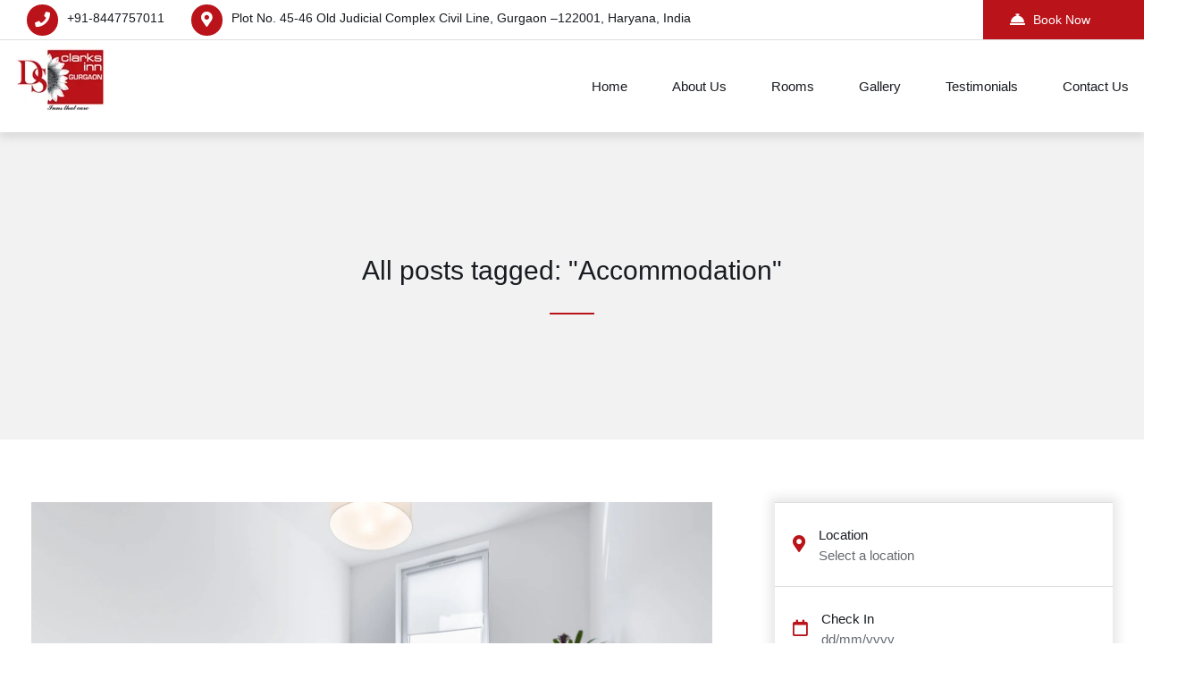

--- FILE ---
content_type: text/html; charset=UTF-8
request_url: https://dsclarksinn.com/tag/accommodation/
body_size: 24100
content:

<!DOCTYPE html>
<html lang="en-US">

<!-- BEGIN head -->
<head>
	
	<!--Meta Tags-->
	<meta name="viewport" content="width=device-width, initial-scale=1.0, maximum-scale=1.0, user-scalable=no" />
	<meta http-equiv="Content-Type" content="text/html; charset=UTF-8" />
	<title>Accommodation &#8211; DS Clarks Inn Gurgaon</title>
<meta name='robots' content='max-image-preview:large' />
	<style>img:is([sizes="auto" i], [sizes^="auto," i]) { contain-intrinsic-size: 3000px 1500px }</style>
	<link rel='dns-prefetch' href='//fonts.googleapis.com' />
<link rel="alternate" type="application/rss+xml" title="DS Clarks Inn Gurgaon &raquo; Feed" href="https://dsclarksinn.com/feed/" />
<link rel="alternate" type="application/rss+xml" title="DS Clarks Inn Gurgaon &raquo; Comments Feed" href="https://dsclarksinn.com/comments/feed/" />
<link rel="alternate" type="application/rss+xml" title="DS Clarks Inn Gurgaon &raquo; Accommodation Tag Feed" href="https://dsclarksinn.com/tag/accommodation/feed/" />
<script>
window._wpemojiSettings = {"baseUrl":"https:\/\/s.w.org\/images\/core\/emoji\/16.0.1\/72x72\/","ext":".png","svgUrl":"https:\/\/s.w.org\/images\/core\/emoji\/16.0.1\/svg\/","svgExt":".svg","source":{"concatemoji":"https:\/\/dsclarksinn.com\/wp-includes\/js\/wp-emoji-release.min.js?ver=6.8.3"}};
/*! This file is auto-generated */
!function(s,n){var o,i,e;function c(e){try{var t={supportTests:e,timestamp:(new Date).valueOf()};sessionStorage.setItem(o,JSON.stringify(t))}catch(e){}}function p(e,t,n){e.clearRect(0,0,e.canvas.width,e.canvas.height),e.fillText(t,0,0);var t=new Uint32Array(e.getImageData(0,0,e.canvas.width,e.canvas.height).data),a=(e.clearRect(0,0,e.canvas.width,e.canvas.height),e.fillText(n,0,0),new Uint32Array(e.getImageData(0,0,e.canvas.width,e.canvas.height).data));return t.every(function(e,t){return e===a[t]})}function u(e,t){e.clearRect(0,0,e.canvas.width,e.canvas.height),e.fillText(t,0,0);for(var n=e.getImageData(16,16,1,1),a=0;a<n.data.length;a++)if(0!==n.data[a])return!1;return!0}function f(e,t,n,a){switch(t){case"flag":return n(e,"\ud83c\udff3\ufe0f\u200d\u26a7\ufe0f","\ud83c\udff3\ufe0f\u200b\u26a7\ufe0f")?!1:!n(e,"\ud83c\udde8\ud83c\uddf6","\ud83c\udde8\u200b\ud83c\uddf6")&&!n(e,"\ud83c\udff4\udb40\udc67\udb40\udc62\udb40\udc65\udb40\udc6e\udb40\udc67\udb40\udc7f","\ud83c\udff4\u200b\udb40\udc67\u200b\udb40\udc62\u200b\udb40\udc65\u200b\udb40\udc6e\u200b\udb40\udc67\u200b\udb40\udc7f");case"emoji":return!a(e,"\ud83e\udedf")}return!1}function g(e,t,n,a){var r="undefined"!=typeof WorkerGlobalScope&&self instanceof WorkerGlobalScope?new OffscreenCanvas(300,150):s.createElement("canvas"),o=r.getContext("2d",{willReadFrequently:!0}),i=(o.textBaseline="top",o.font="600 32px Arial",{});return e.forEach(function(e){i[e]=t(o,e,n,a)}),i}function t(e){var t=s.createElement("script");t.src=e,t.defer=!0,s.head.appendChild(t)}"undefined"!=typeof Promise&&(o="wpEmojiSettingsSupports",i=["flag","emoji"],n.supports={everything:!0,everythingExceptFlag:!0},e=new Promise(function(e){s.addEventListener("DOMContentLoaded",e,{once:!0})}),new Promise(function(t){var n=function(){try{var e=JSON.parse(sessionStorage.getItem(o));if("object"==typeof e&&"number"==typeof e.timestamp&&(new Date).valueOf()<e.timestamp+604800&&"object"==typeof e.supportTests)return e.supportTests}catch(e){}return null}();if(!n){if("undefined"!=typeof Worker&&"undefined"!=typeof OffscreenCanvas&&"undefined"!=typeof URL&&URL.createObjectURL&&"undefined"!=typeof Blob)try{var e="postMessage("+g.toString()+"("+[JSON.stringify(i),f.toString(),p.toString(),u.toString()].join(",")+"));",a=new Blob([e],{type:"text/javascript"}),r=new Worker(URL.createObjectURL(a),{name:"wpTestEmojiSupports"});return void(r.onmessage=function(e){c(n=e.data),r.terminate(),t(n)})}catch(e){}c(n=g(i,f,p,u))}t(n)}).then(function(e){for(var t in e)n.supports[t]=e[t],n.supports.everything=n.supports.everything&&n.supports[t],"flag"!==t&&(n.supports.everythingExceptFlag=n.supports.everythingExceptFlag&&n.supports[t]);n.supports.everythingExceptFlag=n.supports.everythingExceptFlag&&!n.supports.flag,n.DOMReady=!1,n.readyCallback=function(){n.DOMReady=!0}}).then(function(){return e}).then(function(){var e;n.supports.everything||(n.readyCallback(),(e=n.source||{}).concatemoji?t(e.concatemoji):e.wpemoji&&e.twemoji&&(t(e.twemoji),t(e.wpemoji)))}))}((window,document),window._wpemojiSettings);
</script>
<style id='wp-emoji-styles-inline-css'>

	img.wp-smiley, img.emoji {
		display: inline !important;
		border: none !important;
		box-shadow: none !important;
		height: 1em !important;
		width: 1em !important;
		margin: 0 0.07em !important;
		vertical-align: -0.1em !important;
		background: none !important;
		padding: 0 !important;
	}
</style>
<link rel='stylesheet' id='wp-block-library-css' href='https://dsclarksinn.com/wp-includes/css/dist/block-library/style.min.css?ver=6.8.3' media='all' />
<style id='classic-theme-styles-inline-css'>
/*! This file is auto-generated */
.wp-block-button__link{color:#fff;background-color:#32373c;border-radius:9999px;box-shadow:none;text-decoration:none;padding:calc(.667em + 2px) calc(1.333em + 2px);font-size:1.125em}.wp-block-file__button{background:#32373c;color:#fff;text-decoration:none}
</style>
<style id='global-styles-inline-css'>
:root{--wp--preset--aspect-ratio--square: 1;--wp--preset--aspect-ratio--4-3: 4/3;--wp--preset--aspect-ratio--3-4: 3/4;--wp--preset--aspect-ratio--3-2: 3/2;--wp--preset--aspect-ratio--2-3: 2/3;--wp--preset--aspect-ratio--16-9: 16/9;--wp--preset--aspect-ratio--9-16: 9/16;--wp--preset--color--black: #000000;--wp--preset--color--cyan-bluish-gray: #abb8c3;--wp--preset--color--white: #ffffff;--wp--preset--color--pale-pink: #f78da7;--wp--preset--color--vivid-red: #cf2e2e;--wp--preset--color--luminous-vivid-orange: #ff6900;--wp--preset--color--luminous-vivid-amber: #fcb900;--wp--preset--color--light-green-cyan: #7bdcb5;--wp--preset--color--vivid-green-cyan: #00d084;--wp--preset--color--pale-cyan-blue: #8ed1fc;--wp--preset--color--vivid-cyan-blue: #0693e3;--wp--preset--color--vivid-purple: #9b51e0;--wp--preset--gradient--vivid-cyan-blue-to-vivid-purple: linear-gradient(135deg,rgba(6,147,227,1) 0%,rgb(155,81,224) 100%);--wp--preset--gradient--light-green-cyan-to-vivid-green-cyan: linear-gradient(135deg,rgb(122,220,180) 0%,rgb(0,208,130) 100%);--wp--preset--gradient--luminous-vivid-amber-to-luminous-vivid-orange: linear-gradient(135deg,rgba(252,185,0,1) 0%,rgba(255,105,0,1) 100%);--wp--preset--gradient--luminous-vivid-orange-to-vivid-red: linear-gradient(135deg,rgba(255,105,0,1) 0%,rgb(207,46,46) 100%);--wp--preset--gradient--very-light-gray-to-cyan-bluish-gray: linear-gradient(135deg,rgb(238,238,238) 0%,rgb(169,184,195) 100%);--wp--preset--gradient--cool-to-warm-spectrum: linear-gradient(135deg,rgb(74,234,220) 0%,rgb(151,120,209) 20%,rgb(207,42,186) 40%,rgb(238,44,130) 60%,rgb(251,105,98) 80%,rgb(254,248,76) 100%);--wp--preset--gradient--blush-light-purple: linear-gradient(135deg,rgb(255,206,236) 0%,rgb(152,150,240) 100%);--wp--preset--gradient--blush-bordeaux: linear-gradient(135deg,rgb(254,205,165) 0%,rgb(254,45,45) 50%,rgb(107,0,62) 100%);--wp--preset--gradient--luminous-dusk: linear-gradient(135deg,rgb(255,203,112) 0%,rgb(199,81,192) 50%,rgb(65,88,208) 100%);--wp--preset--gradient--pale-ocean: linear-gradient(135deg,rgb(255,245,203) 0%,rgb(182,227,212) 50%,rgb(51,167,181) 100%);--wp--preset--gradient--electric-grass: linear-gradient(135deg,rgb(202,248,128) 0%,rgb(113,206,126) 100%);--wp--preset--gradient--midnight: linear-gradient(135deg,rgb(2,3,129) 0%,rgb(40,116,252) 100%);--wp--preset--font-size--small: 13px;--wp--preset--font-size--medium: 20px;--wp--preset--font-size--large: 36px;--wp--preset--font-size--x-large: 42px;--wp--preset--font-family--inter: "Inter", sans-serif;--wp--preset--font-family--cardo: Cardo;--wp--preset--spacing--20: 0.44rem;--wp--preset--spacing--30: 0.67rem;--wp--preset--spacing--40: 1rem;--wp--preset--spacing--50: 1.5rem;--wp--preset--spacing--60: 2.25rem;--wp--preset--spacing--70: 3.38rem;--wp--preset--spacing--80: 5.06rem;--wp--preset--shadow--natural: 6px 6px 9px rgba(0, 0, 0, 0.2);--wp--preset--shadow--deep: 12px 12px 50px rgba(0, 0, 0, 0.4);--wp--preset--shadow--sharp: 6px 6px 0px rgba(0, 0, 0, 0.2);--wp--preset--shadow--outlined: 6px 6px 0px -3px rgba(255, 255, 255, 1), 6px 6px rgba(0, 0, 0, 1);--wp--preset--shadow--crisp: 6px 6px 0px rgba(0, 0, 0, 1);}:where(.is-layout-flex){gap: 0.5em;}:where(.is-layout-grid){gap: 0.5em;}body .is-layout-flex{display: flex;}.is-layout-flex{flex-wrap: wrap;align-items: center;}.is-layout-flex > :is(*, div){margin: 0;}body .is-layout-grid{display: grid;}.is-layout-grid > :is(*, div){margin: 0;}:where(.wp-block-columns.is-layout-flex){gap: 2em;}:where(.wp-block-columns.is-layout-grid){gap: 2em;}:where(.wp-block-post-template.is-layout-flex){gap: 1.25em;}:where(.wp-block-post-template.is-layout-grid){gap: 1.25em;}.has-black-color{color: var(--wp--preset--color--black) !important;}.has-cyan-bluish-gray-color{color: var(--wp--preset--color--cyan-bluish-gray) !important;}.has-white-color{color: var(--wp--preset--color--white) !important;}.has-pale-pink-color{color: var(--wp--preset--color--pale-pink) !important;}.has-vivid-red-color{color: var(--wp--preset--color--vivid-red) !important;}.has-luminous-vivid-orange-color{color: var(--wp--preset--color--luminous-vivid-orange) !important;}.has-luminous-vivid-amber-color{color: var(--wp--preset--color--luminous-vivid-amber) !important;}.has-light-green-cyan-color{color: var(--wp--preset--color--light-green-cyan) !important;}.has-vivid-green-cyan-color{color: var(--wp--preset--color--vivid-green-cyan) !important;}.has-pale-cyan-blue-color{color: var(--wp--preset--color--pale-cyan-blue) !important;}.has-vivid-cyan-blue-color{color: var(--wp--preset--color--vivid-cyan-blue) !important;}.has-vivid-purple-color{color: var(--wp--preset--color--vivid-purple) !important;}.has-black-background-color{background-color: var(--wp--preset--color--black) !important;}.has-cyan-bluish-gray-background-color{background-color: var(--wp--preset--color--cyan-bluish-gray) !important;}.has-white-background-color{background-color: var(--wp--preset--color--white) !important;}.has-pale-pink-background-color{background-color: var(--wp--preset--color--pale-pink) !important;}.has-vivid-red-background-color{background-color: var(--wp--preset--color--vivid-red) !important;}.has-luminous-vivid-orange-background-color{background-color: var(--wp--preset--color--luminous-vivid-orange) !important;}.has-luminous-vivid-amber-background-color{background-color: var(--wp--preset--color--luminous-vivid-amber) !important;}.has-light-green-cyan-background-color{background-color: var(--wp--preset--color--light-green-cyan) !important;}.has-vivid-green-cyan-background-color{background-color: var(--wp--preset--color--vivid-green-cyan) !important;}.has-pale-cyan-blue-background-color{background-color: var(--wp--preset--color--pale-cyan-blue) !important;}.has-vivid-cyan-blue-background-color{background-color: var(--wp--preset--color--vivid-cyan-blue) !important;}.has-vivid-purple-background-color{background-color: var(--wp--preset--color--vivid-purple) !important;}.has-black-border-color{border-color: var(--wp--preset--color--black) !important;}.has-cyan-bluish-gray-border-color{border-color: var(--wp--preset--color--cyan-bluish-gray) !important;}.has-white-border-color{border-color: var(--wp--preset--color--white) !important;}.has-pale-pink-border-color{border-color: var(--wp--preset--color--pale-pink) !important;}.has-vivid-red-border-color{border-color: var(--wp--preset--color--vivid-red) !important;}.has-luminous-vivid-orange-border-color{border-color: var(--wp--preset--color--luminous-vivid-orange) !important;}.has-luminous-vivid-amber-border-color{border-color: var(--wp--preset--color--luminous-vivid-amber) !important;}.has-light-green-cyan-border-color{border-color: var(--wp--preset--color--light-green-cyan) !important;}.has-vivid-green-cyan-border-color{border-color: var(--wp--preset--color--vivid-green-cyan) !important;}.has-pale-cyan-blue-border-color{border-color: var(--wp--preset--color--pale-cyan-blue) !important;}.has-vivid-cyan-blue-border-color{border-color: var(--wp--preset--color--vivid-cyan-blue) !important;}.has-vivid-purple-border-color{border-color: var(--wp--preset--color--vivid-purple) !important;}.has-vivid-cyan-blue-to-vivid-purple-gradient-background{background: var(--wp--preset--gradient--vivid-cyan-blue-to-vivid-purple) !important;}.has-light-green-cyan-to-vivid-green-cyan-gradient-background{background: var(--wp--preset--gradient--light-green-cyan-to-vivid-green-cyan) !important;}.has-luminous-vivid-amber-to-luminous-vivid-orange-gradient-background{background: var(--wp--preset--gradient--luminous-vivid-amber-to-luminous-vivid-orange) !important;}.has-luminous-vivid-orange-to-vivid-red-gradient-background{background: var(--wp--preset--gradient--luminous-vivid-orange-to-vivid-red) !important;}.has-very-light-gray-to-cyan-bluish-gray-gradient-background{background: var(--wp--preset--gradient--very-light-gray-to-cyan-bluish-gray) !important;}.has-cool-to-warm-spectrum-gradient-background{background: var(--wp--preset--gradient--cool-to-warm-spectrum) !important;}.has-blush-light-purple-gradient-background{background: var(--wp--preset--gradient--blush-light-purple) !important;}.has-blush-bordeaux-gradient-background{background: var(--wp--preset--gradient--blush-bordeaux) !important;}.has-luminous-dusk-gradient-background{background: var(--wp--preset--gradient--luminous-dusk) !important;}.has-pale-ocean-gradient-background{background: var(--wp--preset--gradient--pale-ocean) !important;}.has-electric-grass-gradient-background{background: var(--wp--preset--gradient--electric-grass) !important;}.has-midnight-gradient-background{background: var(--wp--preset--gradient--midnight) !important;}.has-small-font-size{font-size: var(--wp--preset--font-size--small) !important;}.has-medium-font-size{font-size: var(--wp--preset--font-size--medium) !important;}.has-large-font-size{font-size: var(--wp--preset--font-size--large) !important;}.has-x-large-font-size{font-size: var(--wp--preset--font-size--x-large) !important;}
:where(.wp-block-post-template.is-layout-flex){gap: 1.25em;}:where(.wp-block-post-template.is-layout-grid){gap: 1.25em;}
:where(.wp-block-columns.is-layout-flex){gap: 2em;}:where(.wp-block-columns.is-layout-grid){gap: 2em;}
:root :where(.wp-block-pullquote){font-size: 1.5em;line-height: 1.6;}
</style>
<link rel='stylesheet' id='contact-form-7-css' href='https://dsclarksinn.com/wp-content/plugins/contact-form-7/includes/css/styles.css?ver=6.1' media='all' />
<link rel='stylesheet' id='shb_plugin_css-css' href='https://dsclarksinn.com/wp-content/plugins/sohohotel-booking/assets/css/style.css?ver=6.8.3' media='all' />
<link rel='stylesheet' id='shb_datepicker-css' href='https://dsclarksinn.com/wp-content/plugins/sohohotel-booking/includes/functions/frontend/datepicker/shb-datepicker.css?ver=6.8.3' media='all' />
<link rel='stylesheet' id='woocommerce-layout-css' href='https://dsclarksinn.com/wp-content/plugins/woocommerce/assets/css/woocommerce-layout.css?ver=10.0.5' media='all' />
<link rel='stylesheet' id='woocommerce-smallscreen-css' href='https://dsclarksinn.com/wp-content/plugins/woocommerce/assets/css/woocommerce-smallscreen.css?ver=10.0.5' media='only screen and (max-width: 768px)' />
<link rel='stylesheet' id='woocommerce-general-css' href='https://dsclarksinn.com/wp-content/plugins/woocommerce/assets/css/woocommerce.css?ver=10.0.5' media='all' />
<style id='woocommerce-inline-inline-css'>
.woocommerce form .form-row .required { visibility: visible; }
</style>
<link rel='stylesheet' id='brands-styles-css' href='https://dsclarksinn.com/wp-content/plugins/woocommerce/assets/css/brands.css?ver=10.0.5' media='all' />
<link rel='stylesheet' id='parent-style-css' href='https://dsclarksinn.com/wp-content/themes/soho-hotel/style.css?ver=6.8.3' media='all' />
<link rel='stylesheet' id='sohohotel-color-css' href='https://dsclarksinn.com/wp-content/themes/soho-hotel/framework/css/color.css?ver=6.8.3' media='all' />
<link rel='stylesheet' id='sohohotel-style-css' href='https://dsclarksinn.com/wp-content/themes/soho-hotel-child/style.css?ver=6.8.3' media='all' />
<style id='sohohotel-style-inline-css'>
h1,h2,h3,h4,h5,h6 {
			font-family: sans-serif;
		}body,textarea,input {
			font-family: sans-serif;
		}.shb-booking-page-main .woocommerce form.woocommerce-form-login .form-row .woocommerce-form-login__submit,
		.shb-booking-page-main .woocommerce form.checkout_coupon p .button,
		.shb-booking-page-main .woocommerce #payment #place_order,
		.woocommerce-account .sohohotel-content-wrapper .sohohotel-main-content a.woocommerce-button,
		.woocommerce-account .sohohotel-content-wrapper .sohohotel-main-content .woocommerce-Button,
		.woocommerce-account .sohohotel-content-wrapper .sohohotel-main-content .woocommerce-Button.disabled,
		.woocommerce-account .sohohotel-content-wrapper .sohohotel-main-content .button,
		.sohohotel-content-wrapper .woocommerce ul.products li.product .button,
		.single-product .sohohotel-blog-single-wrapper .single_add_to_cart_button.button.alt,
		.woocommerce-cart .sohohotel-content-wrapper .sohohotel-main-content .checkout-button,
		.woocommerce-cart .sohohotel-content-wrapper .sohohotel-main-content .checkout-button:hover,
		.shb-accommodation-listing-filter-sorting .shb-accommodation-listing-sorting select {
			font-family: sans-serif !important;
		}.sohohotel-header .sohohotel-topbar-wrapper .sohohotel-topbar .sohohotel-top-left-wrapper li.sohohotel-phone-icon:before,
			.sohohotel-header .sohohotel-topbar-wrapper .sohohotel-topbar .sohohotel-top-left-wrapper li.sohohotel-map-icon:before,
			.sohohotel-header .sohohotel-topbar-wrapper .sohohotel-topbar .sohohotel-top-right-wrapper .sohohotel-top-right-button2,
			.sohohotel-header .sohohotel-navigation ul li ul li:last-child a:hover,
			.sohohotel-header .sohohotel-navigation li ul li a:hover,
			.sohohotel-header .sohohotel-fixed-navigation-show .sohohotel-navigation li ul li a:hover,
			.sohohotel-header .sohohotel-navigation li ul li.current_page_item a:hover,
			.sohohotel-header .sohohotel-top-right-navigation li li a:hover,
			.sohohotel-header .sohohotel-mobile-navigation-wrapper .sohohotel-top-right-button2,
			.sohohotel-page-header h1:after,
			.sohohotel-blog-wrapper-1 .sohohotel-blog-block .sohohotel-blog-description .sohohotel-more-link,
			.sohohotel-footer-wrapper .sohohotel-footer-bottom-wrapper,
			h4.sohohotel-comment-count-title:after,
			.sohohotel-comments-wrapper #respond #reply-title:after,
			.sohohotel-main-content input[type="submit"],
			h3.sohohotel-title1:after,
			.sohohotel-sidebar-content .sohohotel-widget-wrapper h3:after,
			.sohohotel-footer-social-icons-wrapper a,
			body .tnp-widget input[type="submit"],
			body .tnp-widget-minimal input[type="submit"],
			.sohohotel-page-header .sohohotel-search-results-form button,
			.sohohotel-page-not-found h1:after,
			.sohohotel-page-not-found form button,
			body div.pp_default .pp_close,
			.sohohotel-title-left:after,
			.sohohotel-title-center:after,
			.vc_toggle_size_md.vc_toggle_default .vc_toggle_title h4:before,
			.wpb-js-composer .vc_tta-accordion.vc_tta.vc_general .vc_tta-panel h4.vc_tta-panel-title:before,
			.sohohotel-social-links a,
			.sohohotel-testimonial-wrapper.sohohotel-testimonial-wrapper-dark .owl-theme .owl-dots .owl-dot.active span,
			.sohohotel-hotel-listing-wrapper .sohohotel-hotel-listing h3:after,
			.owl-theme .owl-dots .owl-dot.active span,
			.sohohotel-main-content table th,
			.sohohotel-call-to-action-video-section .sohohotel-call-to-action-video-section-inner h3:after,
			.sohohotel-call-to-action-2-section h3:after,
			.wp-block-button__link,
			body .sohohotel-slider-caption-1 .sohohotel-slider-button,
			body .sohohotel-slider-caption-2 .sohohotel-slider-button,
			.shb-booking-form-with-background-1 .shb-booking-form-with-background-1-content h2:after,
			.shb-booking-form-with-background-2 .shb-booking-form-with-background-2-content h2:after,
			.shb-booking-form-with-background-3 .shb-booking-form-with-background-3-content h2:after,
			.shb-booking-form-with-background-3-wrapper .shb-booking-form-wrapper .shb-booking-form-button-1,
			body .sohohotel-slider-caption-3 h2:after,
			body .sohohotel-slider-caption-3 .sohohotel-slider-button,
			body .sohohotel-slider-caption-4 h2:after,
			body .sohohotel-slider-caption-4 .sohohotel-slider-button,
			.sohohotel-page-pagination .wp-pagenavi .current,
			.sohohotel-page-pagination .wp-pagenavi a:hover,
			.sohohotel-loading div:after,
			body .tnp-subscription input[type="submit"],
			.sohohotel-pagination .page-numbers.current, .sohohotel-pagination .page-numbers:hover {
			background: #ba131a;
			}
			
			body .sohohotel-button1 {
			background: #ba131a !important;
			}
			
			.sohohotel-blog-wrapper-1 .sohohotel-blog-block .sohohotel-blog-meta i,
			.sohohotel-blog-single-wrapper .sohohotel-blog-meta i,
			.sohohotel-main-content .sohohotel-comments-wrapper .sohohotel-comments p.sohohotel-comment-info a,
			.sohohotel-main-content .sohohotel-comments-wrapper .comment-reply-link,
			.sohohotel-main-content .sohohotel-comments-wrapper .comment-edit-link,
			.sohohotel-blog-wrapper-2 .sohohotel-blog-block .sohohotel-blog-meta span i,
			.sohohotel-blog-wrapper-3 .sohohotel-blog-block .sohohotel-blog-meta i,
			blockquote:before,
			.sohohotel-widget .sohohotel-contact-widget li:before,
			.sohohotel-icon-text-wrapper-1 .sohohotel-icon-text-block .sohohotel-icon i,
			.sohohotel-icon-text-wrapper-2 .sohohotel-icon i,
			.sohohotel-contact-details-list li:before,
			.sohohotel-main-content div.wpcf7 .ajax-loader:after,
			.sohohotel-testimonial-wrapper .sohohotel-testimonial-block div span.sohohotel-open-quote,
			.sohohotel-testimonial-wrapper .sohohotel-testimonial-block div span.sohohotel-close-quote,
			.sohohotel-blog-carousel .sohohotel-blog-block .sohohotel-blog-date i,
			.sohohotel-single-testimonial-text span,
			.sohohotel-main-content ul li:before,
			.sohohotel-main-content ul.sohohotel-contact-details-list li::before {
			color: #ba131a;
			}
			
			.sohohotel-page-pagination .wp-pagenavi .current,
			.sohohotel-page-pagination .wp-pagenavi a:hover,
			.sohohotel-pagination .page-numbers.current, .sohohotel-pagination .page-numbers:hover {
			border: #ba131a 1px solid;
			}
			
			body .tnp-subscription input[type="text"],
			body .tnp-subscription input[type="email"],
			body .tnp-widget input[type="text"], 
			body .tnp-widget input[type="email"],
			body .tnp-widget-minimal input[type="text"], 
			body .tnp-widget-minimal input[type="email"],
			.sohohotel-blog-block.sticky,
			.sohohotel-blog-block.tag-sticky-2,
			.is-style-outline > .wp-block-button__link:not(.has-background) {
				border: #ba131a 2px solid;
			}
			
			.wpb-js-composer .vc_tta-color-grey.vc_tta-style-classic ul.vc_tta-tabs-list li.vc_tta-tab.vc_active {
				border-top: #ba131a 4px solid;
			}.shb-accommodation-listing-style-1 .shb-accommodation-listing-item .shb-accommodation-listing-description-wrapper .shb-accommodation-listing-description .shb-accommodation-listing-button1,
		.shb-accommodation-listing-style-2 .shb-accommodation-listing-item .shb-accommodation-listing-image .shb-accommodation-listing-button1,
		.shb-accommodation-listing-style-3 .shb-accommodation-listing-item .shb-accommodation-listing-image .shb-accommodation-listing-button1,
		.shb-booking-form-style-1 .shb-booking-form-col input[type="submit"],
		.shb-guestclass-select-dropdown .shb-qty-done,
		.sohohotel-content-wrapper .shb-booking-contact-wrapper h3:after,
		.shb-booking-step-wrapper .shb-booking-step.shb-booking-step-current a:first-child,
		.shb-booking-step-wrapper .shb-booking-step-line div,
		.shb-booking-accommodation-result-wrapper .shb-booking-accommodation-item .shb-booking-accommodation-info-wrapper .shb-booking-accommodation-info.shb-booking-accommodation-rate .shb-booking-accommodation-select-room,
		.shb-booking-your-stay-wrapper .shb-booking-your-stay-item-wrapper h3:after,
		.shb-booking-continue,
		.shb-lightbox-close,
		#ui-datepicker-div .ui-datepicker-calendar tbody td[data-event="click"]:hover,
		.shb-booking-complete-wrapper i,
		.shb-booking-page-main .woocommerce form.woocommerce-form-login .form-row .woocommerce-form-login__submit,
		.shb-booking-page-main .woocommerce form.checkout_coupon p .button,
		.woocommerce-page .select2-container--default .select2-results__option--highlighted[aria-selected], .woocommerce-page .select2-container--default .select2-results__option--highlighted[data-selected],
		.woocommerce-account .sohohotel-content-wrapper .sohohotel-main-content form .select2-container--default .select2-results__option--highlighted[aria-selected], .woocommerce-account .sohohotel-content-wrapper .sohohotel-main-content form .select2-container--default .select2-results__option--highlighted[data-selected],
		.shb-booking-page-main .woocommerce #payment #place_order,
		.woocommerce-account .sohohotel-content-wrapper .sohohotel-main-content a.woocommerce-button,
		.woocommerce-account .sohohotel-content-wrapper .sohohotel-main-content .woocommerce-Button,
		.woocommerce-account .sohohotel-content-wrapper .sohohotel-main-content .woocommerce-Button.disabled,
		.woocommerce-account .sohohotel-content-wrapper .sohohotel-main-content .button,
		.sohohotel-content-wrapper .woocommerce ul.products li.product .button,
		.woocommerce-account .sohohotel-content-wrapper .sohohotel-main-content .woocommerce-order-details__title:after,
		.woocommerce-account .sohohotel-content-wrapper .sohohotel-main-content .woocommerce-column__title:after,
		.woocommerce-account .sohohotel-content-wrapper .sohohotel-main-content .woocommerce-Address-title h3:after,
		.woocommerce-account .sohohotel-content-wrapper .sohohotel-main-content fieldset legend:after,
		.woocommerce-account .sohohotel-content-wrapper .sohohotel-main-content form h3:after,
		.woocommerce-account .sohohotel-main-content h2:after,
		.single-product .sohohotel-blog-single-wrapper .related.products > h2:after,
		.single-product .sohohotel-blog-single-wrapper #tab-description h2:after,
		.single-product .sohohotel-blog-single-wrapper #tab-additional_information h2:after,
		.sohohotel-main-content .cart-collaterals .cart_totals h2:after,
		.sohohotel-content-wrapper .sohohotel-main-content .woocommerce span.onsale,
		.single-product .sohohotel-blog-single-wrapper .single_add_to_cart_button.button.alt,
		.sohohotel-content-wrapper .sohohotel-main-content .woocommerce table.shop_attributes tr:nth-child(2n) th,
		.woocommerce-cart .sohohotel-content-wrapper .sohohotel-main-content .checkout-button,
		.woocommerce-cart .sohohotel-content-wrapper .sohohotel-main-content .checkout-button:hover {
			background: #ba131a;
			}
			
			.shb-accommodation-listing-style-1 .shb-accommodation-listing-item .shb-accommodation-listing-description-wrapper .shb-accommodation-listing-description ul li i,
			.shb-accommodation-listing-style-2 .shb-accommodation-listing-item .shb-accommodation-listing-description-wrapper .shb-accommodation-listing-description ul li i,
			.shb-booking-form-style-1 .shb-booking-form-col i,
			.shb-title-with-icons-wrapper i,
			.sohohotel-main-content table td i,
			.sohohotel-content-wrapper .shb-booking-contact-wrapper ul li i,
			.shb-booking-accommodation-result-wrapper .shb-booking-accommodation-item .shb-booking-accommodation-image .shb-booking-accommodation-image-icon i,
			.shb-booking-accommodation-result-wrapper .shb-booking-accommodation-item .shb-booking-condition-wrapper h2 i,
			.shb-booking-accommodation-result-wrapper .shb-booking-accommodation-item .shb-booking-condition-wrapper ul li:before,
			.shb-booking-accommodation-result-wrapper .shb-booking-accommodation-item .shb-booking-accommodation-info-wrapper .shb-booking-accommodation-info ul li i,
			.shb-booking-notification-wrapper p i,
			.shb-booking-page-main .woocommerce .woocommerce-info:before,
			.woocommerce .woocommerce-error:before,
			.woocommerce-account .sohohotel-content-wrapper .sohohotel-main-content .woocommerce-customer-details .woocommerce-customer-details--phone:before,
			.woocommerce-account .sohohotel-content-wrapper .sohohotel-main-content .woocommerce-customer-details .woocommerce-customer-details--email:before,
			.woocommerce-account .sohohotel-content-wrapper .sohohotel-main-content .woocommerce-Message:before,
			.woocommerce-account .sohohotel-content-wrapper .sohohotel-main-content .woocommerce-message:before,
			.sohohotel-content-wrapper .sohohotel-main-content .woocommerce ul.products li.product .price,
			.sohohotel-content-wrapper .sohohotel-main-content .woocommerce div.product p.price {
			color: #ba131a;
			}
			
			.shb-booking-form-style-1 .shb-location-select-dropdown,
			.shb-booking-form-style-1 .shb-guestclass-select-dropdown,
			.shb-booking-step-wrapper .shb-booking-step.shb-booking-step-current a:first-child,
			.shb-booking-accommodation-result-wrapper .shb-booking-accommodation-item .shb-booking-condition-wrapper,
			.shb-booking-accommodation-result-wrapper .shb-booking-accommodation-item.shb-booking-accommodation-item-highlight {
				border: #ba131a 2px solid;
			}.page-id-848.sohohotel-header-2 .sohohotel-fixed-navigation.sohohotel-header .sohohotel-topbar-wrapper,
		.page-id-848.sohohotel-header-2 .sohohotel-fixed-navigation.sohohotel-header .sohohotel-top-right-navigation,
		.page-id-848.sohohotel-header-2 .sohohotel-fixed-navigation.sohohotel-header .sohohotel-topbar-wrapper .sohohotel-topbar .sohohotel-top-right-wrapper .sohohotel-top-right-button1,
		.page-id-848.sohohotel-header-4 .sohohotel-fixed-navigation.sohohotel-header .sohohotel-topbar-wrapper,
		.page-id-848.sohohotel-header-4 .sohohotel-fixed-navigation.sohohotel-header .sohohotel-top-right-navigation,
		.page-id-848.sohohotel-header-4 .sohohotel-fixed-navigation.sohohotel-header .sohohotel-topbar-wrapper .sohohotel-topbar .sohohotel-top-right-wrapper .sohohotel-top-right-button1 {
			border-color: rgba(255,255,255,0.2);
		}

		.page-id-848.sohohotel-header-2 .sohohotel-fixed-navigation.sohohotel-header .sohohotel-topbar-wrapper .sohohotel-topbar li a,
		.page-id-848.sohohotel-header-2 .sohohotel-fixed-navigation.sohohotel-header h2.sohohotel-logo a,
		.page-id-848.sohohotel-header-2 .sohohotel-fixed-navigation.sohohotel-header .sohohotel-topbar-wrapper .sohohotel-topbar .sohohotel-top-right-wrapper .sohohotel-top-right-button1,
		.page-id-848.sohohotel-header-2 .sohohotel-fixed-navigation.sohohotel-header .sohohotel-navigation li a,
		.page-id-848.sohohotel-header-4 .sohohotel-fixed-navigation.sohohotel-header .sohohotel-topbar-wrapper .sohohotel-topbar li a,
		.page-id-848.sohohotel-header-4 .sohohotel-fixed-navigation.sohohotel-header h2.sohohotel-logo a,
		.page-id-848.sohohotel-header-4 .sohohotel-fixed-navigation.sohohotel-header .sohohotel-topbar-wrapper .sohohotel-topbar .sohohotel-top-right-wrapper .sohohotel-top-right-button1,
		.page-id-848.sohohotel-header-4 .sohohotel-fixed-navigation.sohohotel-header .sohohotel-navigation li a {
			color: #fff;
		}

		.page-id-848.sohohotel-header-2 .sohohotel-fixed-navigation-clone.sohohotel-header .sohohotel-topbar-wrapper,
		.page-id-848.sohohotel-header-2 .sohohotel-fixed-navigation-clone.sohohotel-header .sohohotel-top-right-navigation,
		.page-id-848.sohohotel-header-2 .sohohotel-fixed-navigation-clone.sohohotel-header .sohohotel-topbar-wrapper .sohohotel-topbar .sohohotel-top-right-wrapper .sohohotel-top-right-button1,
		.page-id-848.sohohotel-header-4 .sohohotel-fixed-navigation-clone.sohohotel-header .sohohotel-topbar-wrapper,
		.page-id-848.sohohotel-header-4 .sohohotel-fixed-navigation-clone.sohohotel-header .sohohotel-top-right-navigation,
		.page-id-848.sohohotel-header-4 .sohohotel-fixed-navigation-clone.sohohotel-header .sohohotel-topbar-wrapper .sohohotel-topbar .sohohotel-top-right-wrapper .sohohotel-top-right-button1 {
			border-color: #dedede;
		}

		.page-id-848.sohohotel-header-2 .sohohotel-fixed-navigation-clone.sohohotel-header .sohohotel-topbar-wrapper .sohohotel-topbar li a,
		.page-id-848.sohohotel-header-2 .sohohotel-fixed-navigation-clone.sohohotel-header h2.sohohotel-logo a,
		.page-id-848.sohohotel-header-2 .sohohotel-fixed-navigation-clone.sohohotel-header .sohohotel-topbar-wrapper .sohohotel-topbar .sohohotel-top-right-wrapper .sohohotel-top-right-button1,
		.page-id-848.sohohotel-header-2 .sohohotel-fixed-navigation-clone.sohohotel-header .sohohotel-navigation li a,
		.page-id-848.sohohotel-header-4 .sohohotel-fixed-navigation-clone.sohohotel-header .sohohotel-topbar-wrapper .sohohotel-topbar li a,
		.page-id-848.sohohotel-header-4 .sohohotel-fixed-navigation-clone.sohohotel-header h2.sohohotel-logo a,
		.page-id-848.sohohotel-header-4 .sohohotel-fixed-navigation-clone.sohohotel-header .sohohotel-topbar-wrapper .sohohotel-topbar .sohohotel-top-right-wrapper .sohohotel-top-right-button1,
		.page-id-848.sohohotel-header-4 .sohohotel-fixed-navigation-clone.sohohotel-header .sohohotel-navigation li a {
			color: #181b20;
		}

		.page-id-848.sohohotel-header-2 .sohohotel-fixed-navigation-clone.sohohotel-header .sohohotel-navigation li.current_page_item > a,
		.page-id-848.sohohotel-header-2 .sohohotel-fixed-navigation-clone.sohohotel-header .sohohotel-navigation li a:hover,
		.page-id-848.sohohotel-header-4 .sohohotel-fixed-navigation-clone.sohohotel-header .sohohotel-navigation li.current_page_item > a,
		.page-id-848.sohohotel-header-4 .sohohotel-fixed-navigation-clone.sohohotel-header .sohohotel-navigation li a:hover {
			color: #8a8989;
		}

		.page-id-848.sohohotel-header-2 .sohohotel-fixed-navigation:hover .sohohotel-topbar-wrapper,
		.page-id-848.sohohotel-header-2 .sohohotel-fixed-navigation:hover .sohohotel-top-right-navigation,
		.page-id-848.sohohotel-header-2 .sohohotel-fixed-navigation:hover .sohohotel-topbar-wrapper .sohohotel-topbar .sohohotel-top-right-wrapper .sohohotel-top-right-button1,
		.page-id-848.sohohotel-header-4 .sohohotel-fixed-navigation:hover .sohohotel-topbar-wrapper,
		.page-id-848.sohohotel-header-4 .sohohotel-fixed-navigation:hover .sohohotel-top-right-navigation,
		.page-id-848.sohohotel-header-4 .sohohotel-fixed-navigation:hover .sohohotel-topbar-wrapper .sohohotel-topbar .sohohotel-top-right-wrapper .sohohotel-top-right-button1 {
			border-color: #dedede;
		}

		.page-id-848.sohohotel-header-2 .sohohotel-fixed-navigation:hover .sohohotel-topbar-wrapper .sohohotel-topbar li a,
		.page-id-848.sohohotel-header-2 .sohohotel-fixed-navigation:hover h2.sohohotel-logo a,
		.page-id-848.sohohotel-header-2 .sohohotel-fixed-navigation:hover .sohohotel-topbar-wrapper .sohohotel-topbar .sohohotel-top-right-wrapper .sohohotel-top-right-button1,
		.page-id-848.sohohotel-header-2 .sohohotel-fixed-navigation:hover .sohohotel-navigation li a,
		.page-id-848.sohohotel-header-4 .sohohotel-fixed-navigation:hover .sohohotel-topbar-wrapper .sohohotel-topbar li a,
		.page-id-848.sohohotel-header-4 .sohohotel-fixed-navigation:hover h2.sohohotel-logo a,
		.page-id-848.sohohotel-header-4 .sohohotel-fixed-navigation:hover .sohohotel-topbar-wrapper .sohohotel-topbar .sohohotel-top-right-wrapper .sohohotel-top-right-button1,
		.page-id-848.sohohotel-header-4 .sohohotel-fixed-navigation:hover .sohohotel-navigation li a {
			color: #181b20;
		}

		.page-id-848.sohohotel-header-2 .sohohotel-fixed-navigation:hover .sohohotel-navigation li.current_page_item > a,
		.page-id-848.sohohotel-header-2 .sohohotel-fixed-navigation:hover .sohohotel-navigation li a:hover,
		.page-id-848.sohohotel-header-4 .sohohotel-fixed-navigation:hover .sohohotel-navigation li.current_page_item > a,
		.page-id-848.sohohotel-header-4 .sohohotel-fixed-navigation:hover .sohohotel-navigation li a:hover {
			color: #8a8989;
		}

		.page-id-848.sohohotel-header-2 .sohohotel-fixed-navigation:hover .sohohotel-topbar-wrapper .sohohotel-topbar li li a:hover,
		.page-id-848.sohohotel-header-2 .sohohotel-fixed-navigation:hover .sohohotel-navigation li li a:hover,
		.page-id-848.sohohotel-header-4 .sohohotel-fixed-navigation:hover .sohohotel-topbar-wrapper .sohohotel-topbar li li a:hover,
		.page-id-848.sohohotel-header-4 .sohohotel-fixed-navigation:hover .sohohotel-navigation li li a:hover {
			color: #fff;
		}.page-id-849.sohohotel-header-2 .sohohotel-fixed-navigation.sohohotel-header .sohohotel-topbar-wrapper,
		.page-id-849.sohohotel-header-2 .sohohotel-fixed-navigation.sohohotel-header .sohohotel-top-right-navigation,
		.page-id-849.sohohotel-header-2 .sohohotel-fixed-navigation.sohohotel-header .sohohotel-topbar-wrapper .sohohotel-topbar .sohohotel-top-right-wrapper .sohohotel-top-right-button1,
		.page-id-849.sohohotel-header-4 .sohohotel-fixed-navigation.sohohotel-header .sohohotel-topbar-wrapper,
		.page-id-849.sohohotel-header-4 .sohohotel-fixed-navigation.sohohotel-header .sohohotel-top-right-navigation,
		.page-id-849.sohohotel-header-4 .sohohotel-fixed-navigation.sohohotel-header .sohohotel-topbar-wrapper .sohohotel-topbar .sohohotel-top-right-wrapper .sohohotel-top-right-button1 {
			border-color: rgba(255,255,255,0.2);
		}

		.page-id-849.sohohotel-header-2 .sohohotel-fixed-navigation.sohohotel-header .sohohotel-topbar-wrapper .sohohotel-topbar li a,
		.page-id-849.sohohotel-header-2 .sohohotel-fixed-navigation.sohohotel-header h2.sohohotel-logo a,
		.page-id-849.sohohotel-header-2 .sohohotel-fixed-navigation.sohohotel-header .sohohotel-topbar-wrapper .sohohotel-topbar .sohohotel-top-right-wrapper .sohohotel-top-right-button1,
		.page-id-849.sohohotel-header-2 .sohohotel-fixed-navigation.sohohotel-header .sohohotel-navigation li a,
		.page-id-849.sohohotel-header-4 .sohohotel-fixed-navigation.sohohotel-header .sohohotel-topbar-wrapper .sohohotel-topbar li a,
		.page-id-849.sohohotel-header-4 .sohohotel-fixed-navigation.sohohotel-header h2.sohohotel-logo a,
		.page-id-849.sohohotel-header-4 .sohohotel-fixed-navigation.sohohotel-header .sohohotel-topbar-wrapper .sohohotel-topbar .sohohotel-top-right-wrapper .sohohotel-top-right-button1,
		.page-id-849.sohohotel-header-4 .sohohotel-fixed-navigation.sohohotel-header .sohohotel-navigation li a {
			color: #fff;
		}

		.page-id-849.sohohotel-header-2 .sohohotel-fixed-navigation-clone.sohohotel-header .sohohotel-topbar-wrapper,
		.page-id-849.sohohotel-header-2 .sohohotel-fixed-navigation-clone.sohohotel-header .sohohotel-top-right-navigation,
		.page-id-849.sohohotel-header-2 .sohohotel-fixed-navigation-clone.sohohotel-header .sohohotel-topbar-wrapper .sohohotel-topbar .sohohotel-top-right-wrapper .sohohotel-top-right-button1,
		.page-id-849.sohohotel-header-4 .sohohotel-fixed-navigation-clone.sohohotel-header .sohohotel-topbar-wrapper,
		.page-id-849.sohohotel-header-4 .sohohotel-fixed-navigation-clone.sohohotel-header .sohohotel-top-right-navigation,
		.page-id-849.sohohotel-header-4 .sohohotel-fixed-navigation-clone.sohohotel-header .sohohotel-topbar-wrapper .sohohotel-topbar .sohohotel-top-right-wrapper .sohohotel-top-right-button1 {
			border-color: #dedede;
		}

		.page-id-849.sohohotel-header-2 .sohohotel-fixed-navigation-clone.sohohotel-header .sohohotel-topbar-wrapper .sohohotel-topbar li a,
		.page-id-849.sohohotel-header-2 .sohohotel-fixed-navigation-clone.sohohotel-header h2.sohohotel-logo a,
		.page-id-849.sohohotel-header-2 .sohohotel-fixed-navigation-clone.sohohotel-header .sohohotel-topbar-wrapper .sohohotel-topbar .sohohotel-top-right-wrapper .sohohotel-top-right-button1,
		.page-id-849.sohohotel-header-2 .sohohotel-fixed-navigation-clone.sohohotel-header .sohohotel-navigation li a,
		.page-id-849.sohohotel-header-4 .sohohotel-fixed-navigation-clone.sohohotel-header .sohohotel-topbar-wrapper .sohohotel-topbar li a,
		.page-id-849.sohohotel-header-4 .sohohotel-fixed-navigation-clone.sohohotel-header h2.sohohotel-logo a,
		.page-id-849.sohohotel-header-4 .sohohotel-fixed-navigation-clone.sohohotel-header .sohohotel-topbar-wrapper .sohohotel-topbar .sohohotel-top-right-wrapper .sohohotel-top-right-button1,
		.page-id-849.sohohotel-header-4 .sohohotel-fixed-navigation-clone.sohohotel-header .sohohotel-navigation li a {
			color: #181b20;
		}

		.page-id-849.sohohotel-header-2 .sohohotel-fixed-navigation-clone.sohohotel-header .sohohotel-navigation li.current_page_item > a,
		.page-id-849.sohohotel-header-2 .sohohotel-fixed-navigation-clone.sohohotel-header .sohohotel-navigation li a:hover,
		.page-id-849.sohohotel-header-4 .sohohotel-fixed-navigation-clone.sohohotel-header .sohohotel-navigation li.current_page_item > a,
		.page-id-849.sohohotel-header-4 .sohohotel-fixed-navigation-clone.sohohotel-header .sohohotel-navigation li a:hover {
			color: #8a8989;
		}

		.page-id-849.sohohotel-header-2 .sohohotel-fixed-navigation:hover .sohohotel-topbar-wrapper,
		.page-id-849.sohohotel-header-2 .sohohotel-fixed-navigation:hover .sohohotel-top-right-navigation,
		.page-id-849.sohohotel-header-2 .sohohotel-fixed-navigation:hover .sohohotel-topbar-wrapper .sohohotel-topbar .sohohotel-top-right-wrapper .sohohotel-top-right-button1,
		.page-id-849.sohohotel-header-4 .sohohotel-fixed-navigation:hover .sohohotel-topbar-wrapper,
		.page-id-849.sohohotel-header-4 .sohohotel-fixed-navigation:hover .sohohotel-top-right-navigation,
		.page-id-849.sohohotel-header-4 .sohohotel-fixed-navigation:hover .sohohotel-topbar-wrapper .sohohotel-topbar .sohohotel-top-right-wrapper .sohohotel-top-right-button1 {
			border-color: #dedede;
		}

		.page-id-849.sohohotel-header-2 .sohohotel-fixed-navigation:hover .sohohotel-topbar-wrapper .sohohotel-topbar li a,
		.page-id-849.sohohotel-header-2 .sohohotel-fixed-navigation:hover h2.sohohotel-logo a,
		.page-id-849.sohohotel-header-2 .sohohotel-fixed-navigation:hover .sohohotel-topbar-wrapper .sohohotel-topbar .sohohotel-top-right-wrapper .sohohotel-top-right-button1,
		.page-id-849.sohohotel-header-2 .sohohotel-fixed-navigation:hover .sohohotel-navigation li a,
		.page-id-849.sohohotel-header-4 .sohohotel-fixed-navigation:hover .sohohotel-topbar-wrapper .sohohotel-topbar li a,
		.page-id-849.sohohotel-header-4 .sohohotel-fixed-navigation:hover h2.sohohotel-logo a,
		.page-id-849.sohohotel-header-4 .sohohotel-fixed-navigation:hover .sohohotel-topbar-wrapper .sohohotel-topbar .sohohotel-top-right-wrapper .sohohotel-top-right-button1,
		.page-id-849.sohohotel-header-4 .sohohotel-fixed-navigation:hover .sohohotel-navigation li a {
			color: #181b20;
		}

		.page-id-849.sohohotel-header-2 .sohohotel-fixed-navigation:hover .sohohotel-navigation li.current_page_item > a,
		.page-id-849.sohohotel-header-2 .sohohotel-fixed-navigation:hover .sohohotel-navigation li a:hover,
		.page-id-849.sohohotel-header-4 .sohohotel-fixed-navigation:hover .sohohotel-navigation li.current_page_item > a,
		.page-id-849.sohohotel-header-4 .sohohotel-fixed-navigation:hover .sohohotel-navigation li a:hover {
			color: #8a8989;
		}

		.page-id-849.sohohotel-header-2 .sohohotel-fixed-navigation:hover .sohohotel-topbar-wrapper .sohohotel-topbar li li a:hover,
		.page-id-849.sohohotel-header-2 .sohohotel-fixed-navigation:hover .sohohotel-navigation li li a:hover,
		.page-id-849.sohohotel-header-4 .sohohotel-fixed-navigation:hover .sohohotel-topbar-wrapper .sohohotel-topbar li li a:hover,
		.page-id-849.sohohotel-header-4 .sohohotel-fixed-navigation:hover .sohohotel-navigation li li a:hover {
			color: #fff;
		}.page-id-850.sohohotel-header-2 .sohohotel-fixed-navigation.sohohotel-header .sohohotel-topbar-wrapper,
		.page-id-850.sohohotel-header-2 .sohohotel-fixed-navigation.sohohotel-header .sohohotel-top-right-navigation,
		.page-id-850.sohohotel-header-2 .sohohotel-fixed-navigation.sohohotel-header .sohohotel-topbar-wrapper .sohohotel-topbar .sohohotel-top-right-wrapper .sohohotel-top-right-button1,
		.page-id-850.sohohotel-header-4 .sohohotel-fixed-navigation.sohohotel-header .sohohotel-topbar-wrapper,
		.page-id-850.sohohotel-header-4 .sohohotel-fixed-navigation.sohohotel-header .sohohotel-top-right-navigation,
		.page-id-850.sohohotel-header-4 .sohohotel-fixed-navigation.sohohotel-header .sohohotel-topbar-wrapper .sohohotel-topbar .sohohotel-top-right-wrapper .sohohotel-top-right-button1 {
			border-color: rgba(255,255,255,0.2);
		}

		.page-id-850.sohohotel-header-2 .sohohotel-fixed-navigation.sohohotel-header .sohohotel-topbar-wrapper .sohohotel-topbar li a,
		.page-id-850.sohohotel-header-2 .sohohotel-fixed-navigation.sohohotel-header h2.sohohotel-logo a,
		.page-id-850.sohohotel-header-2 .sohohotel-fixed-navigation.sohohotel-header .sohohotel-topbar-wrapper .sohohotel-topbar .sohohotel-top-right-wrapper .sohohotel-top-right-button1,
		.page-id-850.sohohotel-header-2 .sohohotel-fixed-navigation.sohohotel-header .sohohotel-navigation li a,
		.page-id-850.sohohotel-header-4 .sohohotel-fixed-navigation.sohohotel-header .sohohotel-topbar-wrapper .sohohotel-topbar li a,
		.page-id-850.sohohotel-header-4 .sohohotel-fixed-navigation.sohohotel-header h2.sohohotel-logo a,
		.page-id-850.sohohotel-header-4 .sohohotel-fixed-navigation.sohohotel-header .sohohotel-topbar-wrapper .sohohotel-topbar .sohohotel-top-right-wrapper .sohohotel-top-right-button1,
		.page-id-850.sohohotel-header-4 .sohohotel-fixed-navigation.sohohotel-header .sohohotel-navigation li a {
			color: #fff;
		}

		.page-id-850.sohohotel-header-2 .sohohotel-fixed-navigation-clone.sohohotel-header .sohohotel-topbar-wrapper,
		.page-id-850.sohohotel-header-2 .sohohotel-fixed-navigation-clone.sohohotel-header .sohohotel-top-right-navigation,
		.page-id-850.sohohotel-header-2 .sohohotel-fixed-navigation-clone.sohohotel-header .sohohotel-topbar-wrapper .sohohotel-topbar .sohohotel-top-right-wrapper .sohohotel-top-right-button1,
		.page-id-850.sohohotel-header-4 .sohohotel-fixed-navigation-clone.sohohotel-header .sohohotel-topbar-wrapper,
		.page-id-850.sohohotel-header-4 .sohohotel-fixed-navigation-clone.sohohotel-header .sohohotel-top-right-navigation,
		.page-id-850.sohohotel-header-4 .sohohotel-fixed-navigation-clone.sohohotel-header .sohohotel-topbar-wrapper .sohohotel-topbar .sohohotel-top-right-wrapper .sohohotel-top-right-button1 {
			border-color: #dedede;
		}

		.page-id-850.sohohotel-header-2 .sohohotel-fixed-navigation-clone.sohohotel-header .sohohotel-topbar-wrapper .sohohotel-topbar li a,
		.page-id-850.sohohotel-header-2 .sohohotel-fixed-navigation-clone.sohohotel-header h2.sohohotel-logo a,
		.page-id-850.sohohotel-header-2 .sohohotel-fixed-navigation-clone.sohohotel-header .sohohotel-topbar-wrapper .sohohotel-topbar .sohohotel-top-right-wrapper .sohohotel-top-right-button1,
		.page-id-850.sohohotel-header-2 .sohohotel-fixed-navigation-clone.sohohotel-header .sohohotel-navigation li a,
		.page-id-850.sohohotel-header-4 .sohohotel-fixed-navigation-clone.sohohotel-header .sohohotel-topbar-wrapper .sohohotel-topbar li a,
		.page-id-850.sohohotel-header-4 .sohohotel-fixed-navigation-clone.sohohotel-header h2.sohohotel-logo a,
		.page-id-850.sohohotel-header-4 .sohohotel-fixed-navigation-clone.sohohotel-header .sohohotel-topbar-wrapper .sohohotel-topbar .sohohotel-top-right-wrapper .sohohotel-top-right-button1,
		.page-id-850.sohohotel-header-4 .sohohotel-fixed-navigation-clone.sohohotel-header .sohohotel-navigation li a {
			color: #181b20;
		}

		.page-id-850.sohohotel-header-2 .sohohotel-fixed-navigation-clone.sohohotel-header .sohohotel-navigation li.current_page_item > a,
		.page-id-850.sohohotel-header-2 .sohohotel-fixed-navigation-clone.sohohotel-header .sohohotel-navigation li a:hover,
		.page-id-850.sohohotel-header-4 .sohohotel-fixed-navigation-clone.sohohotel-header .sohohotel-navigation li.current_page_item > a,
		.page-id-850.sohohotel-header-4 .sohohotel-fixed-navigation-clone.sohohotel-header .sohohotel-navigation li a:hover {
			color: #8a8989;
		}

		.page-id-850.sohohotel-header-2 .sohohotel-fixed-navigation:hover .sohohotel-topbar-wrapper,
		.page-id-850.sohohotel-header-2 .sohohotel-fixed-navigation:hover .sohohotel-top-right-navigation,
		.page-id-850.sohohotel-header-2 .sohohotel-fixed-navigation:hover .sohohotel-topbar-wrapper .sohohotel-topbar .sohohotel-top-right-wrapper .sohohotel-top-right-button1,
		.page-id-850.sohohotel-header-4 .sohohotel-fixed-navigation:hover .sohohotel-topbar-wrapper,
		.page-id-850.sohohotel-header-4 .sohohotel-fixed-navigation:hover .sohohotel-top-right-navigation,
		.page-id-850.sohohotel-header-4 .sohohotel-fixed-navigation:hover .sohohotel-topbar-wrapper .sohohotel-topbar .sohohotel-top-right-wrapper .sohohotel-top-right-button1 {
			border-color: #dedede;
		}

		.page-id-850.sohohotel-header-2 .sohohotel-fixed-navigation:hover .sohohotel-topbar-wrapper .sohohotel-topbar li a,
		.page-id-850.sohohotel-header-2 .sohohotel-fixed-navigation:hover h2.sohohotel-logo a,
		.page-id-850.sohohotel-header-2 .sohohotel-fixed-navigation:hover .sohohotel-topbar-wrapper .sohohotel-topbar .sohohotel-top-right-wrapper .sohohotel-top-right-button1,
		.page-id-850.sohohotel-header-2 .sohohotel-fixed-navigation:hover .sohohotel-navigation li a,
		.page-id-850.sohohotel-header-4 .sohohotel-fixed-navigation:hover .sohohotel-topbar-wrapper .sohohotel-topbar li a,
		.page-id-850.sohohotel-header-4 .sohohotel-fixed-navigation:hover h2.sohohotel-logo a,
		.page-id-850.sohohotel-header-4 .sohohotel-fixed-navigation:hover .sohohotel-topbar-wrapper .sohohotel-topbar .sohohotel-top-right-wrapper .sohohotel-top-right-button1,
		.page-id-850.sohohotel-header-4 .sohohotel-fixed-navigation:hover .sohohotel-navigation li a {
			color: #181b20;
		}

		.page-id-850.sohohotel-header-2 .sohohotel-fixed-navigation:hover .sohohotel-navigation li.current_page_item > a,
		.page-id-850.sohohotel-header-2 .sohohotel-fixed-navigation:hover .sohohotel-navigation li a:hover,
		.page-id-850.sohohotel-header-4 .sohohotel-fixed-navigation:hover .sohohotel-navigation li.current_page_item > a,
		.page-id-850.sohohotel-header-4 .sohohotel-fixed-navigation:hover .sohohotel-navigation li a:hover {
			color: #8a8989;
		}

		.page-id-850.sohohotel-header-2 .sohohotel-fixed-navigation:hover .sohohotel-topbar-wrapper .sohohotel-topbar li li a:hover,
		.page-id-850.sohohotel-header-2 .sohohotel-fixed-navigation:hover .sohohotel-navigation li li a:hover,
		.page-id-850.sohohotel-header-4 .sohohotel-fixed-navigation:hover .sohohotel-topbar-wrapper .sohohotel-topbar li li a:hover,
		.page-id-850.sohohotel-header-4 .sohohotel-fixed-navigation:hover .sohohotel-navigation li li a:hover {
			color: #fff;
		}.page-id-851.sohohotel-header-2 .sohohotel-fixed-navigation.sohohotel-header .sohohotel-topbar-wrapper,
		.page-id-851.sohohotel-header-2 .sohohotel-fixed-navigation.sohohotel-header .sohohotel-top-right-navigation,
		.page-id-851.sohohotel-header-2 .sohohotel-fixed-navigation.sohohotel-header .sohohotel-topbar-wrapper .sohohotel-topbar .sohohotel-top-right-wrapper .sohohotel-top-right-button1,
		.page-id-851.sohohotel-header-4 .sohohotel-fixed-navigation.sohohotel-header .sohohotel-topbar-wrapper,
		.page-id-851.sohohotel-header-4 .sohohotel-fixed-navigation.sohohotel-header .sohohotel-top-right-navigation,
		.page-id-851.sohohotel-header-4 .sohohotel-fixed-navigation.sohohotel-header .sohohotel-topbar-wrapper .sohohotel-topbar .sohohotel-top-right-wrapper .sohohotel-top-right-button1 {
			border-color: rgba(255,255,255,0.2);
		}

		.page-id-851.sohohotel-header-2 .sohohotel-fixed-navigation.sohohotel-header .sohohotel-topbar-wrapper .sohohotel-topbar li a,
		.page-id-851.sohohotel-header-2 .sohohotel-fixed-navigation.sohohotel-header h2.sohohotel-logo a,
		.page-id-851.sohohotel-header-2 .sohohotel-fixed-navigation.sohohotel-header .sohohotel-topbar-wrapper .sohohotel-topbar .sohohotel-top-right-wrapper .sohohotel-top-right-button1,
		.page-id-851.sohohotel-header-2 .sohohotel-fixed-navigation.sohohotel-header .sohohotel-navigation li a,
		.page-id-851.sohohotel-header-4 .sohohotel-fixed-navigation.sohohotel-header .sohohotel-topbar-wrapper .sohohotel-topbar li a,
		.page-id-851.sohohotel-header-4 .sohohotel-fixed-navigation.sohohotel-header h2.sohohotel-logo a,
		.page-id-851.sohohotel-header-4 .sohohotel-fixed-navigation.sohohotel-header .sohohotel-topbar-wrapper .sohohotel-topbar .sohohotel-top-right-wrapper .sohohotel-top-right-button1,
		.page-id-851.sohohotel-header-4 .sohohotel-fixed-navigation.sohohotel-header .sohohotel-navigation li a {
			color: #fff;
		}

		.page-id-851.sohohotel-header-2 .sohohotel-fixed-navigation-clone.sohohotel-header .sohohotel-topbar-wrapper,
		.page-id-851.sohohotel-header-2 .sohohotel-fixed-navigation-clone.sohohotel-header .sohohotel-top-right-navigation,
		.page-id-851.sohohotel-header-2 .sohohotel-fixed-navigation-clone.sohohotel-header .sohohotel-topbar-wrapper .sohohotel-topbar .sohohotel-top-right-wrapper .sohohotel-top-right-button1,
		.page-id-851.sohohotel-header-4 .sohohotel-fixed-navigation-clone.sohohotel-header .sohohotel-topbar-wrapper,
		.page-id-851.sohohotel-header-4 .sohohotel-fixed-navigation-clone.sohohotel-header .sohohotel-top-right-navigation,
		.page-id-851.sohohotel-header-4 .sohohotel-fixed-navigation-clone.sohohotel-header .sohohotel-topbar-wrapper .sohohotel-topbar .sohohotel-top-right-wrapper .sohohotel-top-right-button1 {
			border-color: #dedede;
		}

		.page-id-851.sohohotel-header-2 .sohohotel-fixed-navigation-clone.sohohotel-header .sohohotel-topbar-wrapper .sohohotel-topbar li a,
		.page-id-851.sohohotel-header-2 .sohohotel-fixed-navigation-clone.sohohotel-header h2.sohohotel-logo a,
		.page-id-851.sohohotel-header-2 .sohohotel-fixed-navigation-clone.sohohotel-header .sohohotel-topbar-wrapper .sohohotel-topbar .sohohotel-top-right-wrapper .sohohotel-top-right-button1,
		.page-id-851.sohohotel-header-2 .sohohotel-fixed-navigation-clone.sohohotel-header .sohohotel-navigation li a,
		.page-id-851.sohohotel-header-4 .sohohotel-fixed-navigation-clone.sohohotel-header .sohohotel-topbar-wrapper .sohohotel-topbar li a,
		.page-id-851.sohohotel-header-4 .sohohotel-fixed-navigation-clone.sohohotel-header h2.sohohotel-logo a,
		.page-id-851.sohohotel-header-4 .sohohotel-fixed-navigation-clone.sohohotel-header .sohohotel-topbar-wrapper .sohohotel-topbar .sohohotel-top-right-wrapper .sohohotel-top-right-button1,
		.page-id-851.sohohotel-header-4 .sohohotel-fixed-navigation-clone.sohohotel-header .sohohotel-navigation li a {
			color: #181b20;
		}

		.page-id-851.sohohotel-header-2 .sohohotel-fixed-navigation-clone.sohohotel-header .sohohotel-navigation li.current_page_item > a,
		.page-id-851.sohohotel-header-2 .sohohotel-fixed-navigation-clone.sohohotel-header .sohohotel-navigation li a:hover,
		.page-id-851.sohohotel-header-4 .sohohotel-fixed-navigation-clone.sohohotel-header .sohohotel-navigation li.current_page_item > a,
		.page-id-851.sohohotel-header-4 .sohohotel-fixed-navigation-clone.sohohotel-header .sohohotel-navigation li a:hover {
			color: #8a8989;
		}

		.page-id-851.sohohotel-header-2 .sohohotel-fixed-navigation:hover .sohohotel-topbar-wrapper,
		.page-id-851.sohohotel-header-2 .sohohotel-fixed-navigation:hover .sohohotel-top-right-navigation,
		.page-id-851.sohohotel-header-2 .sohohotel-fixed-navigation:hover .sohohotel-topbar-wrapper .sohohotel-topbar .sohohotel-top-right-wrapper .sohohotel-top-right-button1,
		.page-id-851.sohohotel-header-4 .sohohotel-fixed-navigation:hover .sohohotel-topbar-wrapper,
		.page-id-851.sohohotel-header-4 .sohohotel-fixed-navigation:hover .sohohotel-top-right-navigation,
		.page-id-851.sohohotel-header-4 .sohohotel-fixed-navigation:hover .sohohotel-topbar-wrapper .sohohotel-topbar .sohohotel-top-right-wrapper .sohohotel-top-right-button1 {
			border-color: #dedede;
		}

		.page-id-851.sohohotel-header-2 .sohohotel-fixed-navigation:hover .sohohotel-topbar-wrapper .sohohotel-topbar li a,
		.page-id-851.sohohotel-header-2 .sohohotel-fixed-navigation:hover h2.sohohotel-logo a,
		.page-id-851.sohohotel-header-2 .sohohotel-fixed-navigation:hover .sohohotel-topbar-wrapper .sohohotel-topbar .sohohotel-top-right-wrapper .sohohotel-top-right-button1,
		.page-id-851.sohohotel-header-2 .sohohotel-fixed-navigation:hover .sohohotel-navigation li a,
		.page-id-851.sohohotel-header-4 .sohohotel-fixed-navigation:hover .sohohotel-topbar-wrapper .sohohotel-topbar li a,
		.page-id-851.sohohotel-header-4 .sohohotel-fixed-navigation:hover h2.sohohotel-logo a,
		.page-id-851.sohohotel-header-4 .sohohotel-fixed-navigation:hover .sohohotel-topbar-wrapper .sohohotel-topbar .sohohotel-top-right-wrapper .sohohotel-top-right-button1,
		.page-id-851.sohohotel-header-4 .sohohotel-fixed-navigation:hover .sohohotel-navigation li a {
			color: #181b20;
		}

		.page-id-851.sohohotel-header-2 .sohohotel-fixed-navigation:hover .sohohotel-navigation li.current_page_item > a,
		.page-id-851.sohohotel-header-2 .sohohotel-fixed-navigation:hover .sohohotel-navigation li a:hover,
		.page-id-851.sohohotel-header-4 .sohohotel-fixed-navigation:hover .sohohotel-navigation li.current_page_item > a,
		.page-id-851.sohohotel-header-4 .sohohotel-fixed-navigation:hover .sohohotel-navigation li a:hover {
			color: #8a8989;
		}

		.page-id-851.sohohotel-header-2 .sohohotel-fixed-navigation:hover .sohohotel-topbar-wrapper .sohohotel-topbar li li a:hover,
		.page-id-851.sohohotel-header-2 .sohohotel-fixed-navigation:hover .sohohotel-navigation li li a:hover,
		.page-id-851.sohohotel-header-4 .sohohotel-fixed-navigation:hover .sohohotel-topbar-wrapper .sohohotel-topbar li li a:hover,
		.page-id-851.sohohotel-header-4 .sohohotel-fixed-navigation:hover .sohohotel-navigation li li a:hover {
			color: #fff;
		}.page-id-852.sohohotel-header-2 .sohohotel-fixed-navigation.sohohotel-header .sohohotel-topbar-wrapper,
		.page-id-852.sohohotel-header-2 .sohohotel-fixed-navigation.sohohotel-header .sohohotel-top-right-navigation,
		.page-id-852.sohohotel-header-2 .sohohotel-fixed-navigation.sohohotel-header .sohohotel-topbar-wrapper .sohohotel-topbar .sohohotel-top-right-wrapper .sohohotel-top-right-button1,
		.page-id-852.sohohotel-header-4 .sohohotel-fixed-navigation.sohohotel-header .sohohotel-topbar-wrapper,
		.page-id-852.sohohotel-header-4 .sohohotel-fixed-navigation.sohohotel-header .sohohotel-top-right-navigation,
		.page-id-852.sohohotel-header-4 .sohohotel-fixed-navigation.sohohotel-header .sohohotel-topbar-wrapper .sohohotel-topbar .sohohotel-top-right-wrapper .sohohotel-top-right-button1 {
			border-color: rgba(255,255,255,0.2);
		}

		.page-id-852.sohohotel-header-2 .sohohotel-fixed-navigation.sohohotel-header .sohohotel-topbar-wrapper .sohohotel-topbar li a,
		.page-id-852.sohohotel-header-2 .sohohotel-fixed-navigation.sohohotel-header h2.sohohotel-logo a,
		.page-id-852.sohohotel-header-2 .sohohotel-fixed-navigation.sohohotel-header .sohohotel-topbar-wrapper .sohohotel-topbar .sohohotel-top-right-wrapper .sohohotel-top-right-button1,
		.page-id-852.sohohotel-header-2 .sohohotel-fixed-navigation.sohohotel-header .sohohotel-navigation li a,
		.page-id-852.sohohotel-header-4 .sohohotel-fixed-navigation.sohohotel-header .sohohotel-topbar-wrapper .sohohotel-topbar li a,
		.page-id-852.sohohotel-header-4 .sohohotel-fixed-navigation.sohohotel-header h2.sohohotel-logo a,
		.page-id-852.sohohotel-header-4 .sohohotel-fixed-navigation.sohohotel-header .sohohotel-topbar-wrapper .sohohotel-topbar .sohohotel-top-right-wrapper .sohohotel-top-right-button1,
		.page-id-852.sohohotel-header-4 .sohohotel-fixed-navigation.sohohotel-header .sohohotel-navigation li a {
			color: #fff;
		}

		.page-id-852.sohohotel-header-2 .sohohotel-fixed-navigation-clone.sohohotel-header .sohohotel-topbar-wrapper,
		.page-id-852.sohohotel-header-2 .sohohotel-fixed-navigation-clone.sohohotel-header .sohohotel-top-right-navigation,
		.page-id-852.sohohotel-header-2 .sohohotel-fixed-navigation-clone.sohohotel-header .sohohotel-topbar-wrapper .sohohotel-topbar .sohohotel-top-right-wrapper .sohohotel-top-right-button1,
		.page-id-852.sohohotel-header-4 .sohohotel-fixed-navigation-clone.sohohotel-header .sohohotel-topbar-wrapper,
		.page-id-852.sohohotel-header-4 .sohohotel-fixed-navigation-clone.sohohotel-header .sohohotel-top-right-navigation,
		.page-id-852.sohohotel-header-4 .sohohotel-fixed-navigation-clone.sohohotel-header .sohohotel-topbar-wrapper .sohohotel-topbar .sohohotel-top-right-wrapper .sohohotel-top-right-button1 {
			border-color: #dedede;
		}

		.page-id-852.sohohotel-header-2 .sohohotel-fixed-navigation-clone.sohohotel-header .sohohotel-topbar-wrapper .sohohotel-topbar li a,
		.page-id-852.sohohotel-header-2 .sohohotel-fixed-navigation-clone.sohohotel-header h2.sohohotel-logo a,
		.page-id-852.sohohotel-header-2 .sohohotel-fixed-navigation-clone.sohohotel-header .sohohotel-topbar-wrapper .sohohotel-topbar .sohohotel-top-right-wrapper .sohohotel-top-right-button1,
		.page-id-852.sohohotel-header-2 .sohohotel-fixed-navigation-clone.sohohotel-header .sohohotel-navigation li a,
		.page-id-852.sohohotel-header-4 .sohohotel-fixed-navigation-clone.sohohotel-header .sohohotel-topbar-wrapper .sohohotel-topbar li a,
		.page-id-852.sohohotel-header-4 .sohohotel-fixed-navigation-clone.sohohotel-header h2.sohohotel-logo a,
		.page-id-852.sohohotel-header-4 .sohohotel-fixed-navigation-clone.sohohotel-header .sohohotel-topbar-wrapper .sohohotel-topbar .sohohotel-top-right-wrapper .sohohotel-top-right-button1,
		.page-id-852.sohohotel-header-4 .sohohotel-fixed-navigation-clone.sohohotel-header .sohohotel-navigation li a {
			color: #181b20;
		}

		.page-id-852.sohohotel-header-2 .sohohotel-fixed-navigation-clone.sohohotel-header .sohohotel-navigation li.current_page_item > a,
		.page-id-852.sohohotel-header-2 .sohohotel-fixed-navigation-clone.sohohotel-header .sohohotel-navigation li a:hover,
		.page-id-852.sohohotel-header-4 .sohohotel-fixed-navigation-clone.sohohotel-header .sohohotel-navigation li.current_page_item > a,
		.page-id-852.sohohotel-header-4 .sohohotel-fixed-navigation-clone.sohohotel-header .sohohotel-navigation li a:hover {
			color: #8a8989;
		}

		.page-id-852.sohohotel-header-2 .sohohotel-fixed-navigation:hover .sohohotel-topbar-wrapper,
		.page-id-852.sohohotel-header-2 .sohohotel-fixed-navigation:hover .sohohotel-top-right-navigation,
		.page-id-852.sohohotel-header-2 .sohohotel-fixed-navigation:hover .sohohotel-topbar-wrapper .sohohotel-topbar .sohohotel-top-right-wrapper .sohohotel-top-right-button1,
		.page-id-852.sohohotel-header-4 .sohohotel-fixed-navigation:hover .sohohotel-topbar-wrapper,
		.page-id-852.sohohotel-header-4 .sohohotel-fixed-navigation:hover .sohohotel-top-right-navigation,
		.page-id-852.sohohotel-header-4 .sohohotel-fixed-navigation:hover .sohohotel-topbar-wrapper .sohohotel-topbar .sohohotel-top-right-wrapper .sohohotel-top-right-button1 {
			border-color: #dedede;
		}

		.page-id-852.sohohotel-header-2 .sohohotel-fixed-navigation:hover .sohohotel-topbar-wrapper .sohohotel-topbar li a,
		.page-id-852.sohohotel-header-2 .sohohotel-fixed-navigation:hover h2.sohohotel-logo a,
		.page-id-852.sohohotel-header-2 .sohohotel-fixed-navigation:hover .sohohotel-topbar-wrapper .sohohotel-topbar .sohohotel-top-right-wrapper .sohohotel-top-right-button1,
		.page-id-852.sohohotel-header-2 .sohohotel-fixed-navigation:hover .sohohotel-navigation li a,
		.page-id-852.sohohotel-header-4 .sohohotel-fixed-navigation:hover .sohohotel-topbar-wrapper .sohohotel-topbar li a,
		.page-id-852.sohohotel-header-4 .sohohotel-fixed-navigation:hover h2.sohohotel-logo a,
		.page-id-852.sohohotel-header-4 .sohohotel-fixed-navigation:hover .sohohotel-topbar-wrapper .sohohotel-topbar .sohohotel-top-right-wrapper .sohohotel-top-right-button1,
		.page-id-852.sohohotel-header-4 .sohohotel-fixed-navigation:hover .sohohotel-navigation li a {
			color: #181b20;
		}

		.page-id-852.sohohotel-header-2 .sohohotel-fixed-navigation:hover .sohohotel-navigation li.current_page_item > a,
		.page-id-852.sohohotel-header-2 .sohohotel-fixed-navigation:hover .sohohotel-navigation li a:hover,
		.page-id-852.sohohotel-header-4 .sohohotel-fixed-navigation:hover .sohohotel-navigation li.current_page_item > a,
		.page-id-852.sohohotel-header-4 .sohohotel-fixed-navigation:hover .sohohotel-navigation li a:hover {
			color: #8a8989;
		}

		.page-id-852.sohohotel-header-2 .sohohotel-fixed-navigation:hover .sohohotel-topbar-wrapper .sohohotel-topbar li li a:hover,
		.page-id-852.sohohotel-header-2 .sohohotel-fixed-navigation:hover .sohohotel-navigation li li a:hover,
		.page-id-852.sohohotel-header-4 .sohohotel-fixed-navigation:hover .sohohotel-topbar-wrapper .sohohotel-topbar li li a:hover,
		.page-id-852.sohohotel-header-4 .sohohotel-fixed-navigation:hover .sohohotel-navigation li li a:hover {
			color: #fff;
		}.page-id-853.sohohotel-header-2 .sohohotel-fixed-navigation.sohohotel-header .sohohotel-topbar-wrapper,
		.page-id-853.sohohotel-header-2 .sohohotel-fixed-navigation.sohohotel-header .sohohotel-top-right-navigation,
		.page-id-853.sohohotel-header-2 .sohohotel-fixed-navigation.sohohotel-header .sohohotel-topbar-wrapper .sohohotel-topbar .sohohotel-top-right-wrapper .sohohotel-top-right-button1,
		.page-id-853.sohohotel-header-4 .sohohotel-fixed-navigation.sohohotel-header .sohohotel-topbar-wrapper,
		.page-id-853.sohohotel-header-4 .sohohotel-fixed-navigation.sohohotel-header .sohohotel-top-right-navigation,
		.page-id-853.sohohotel-header-4 .sohohotel-fixed-navigation.sohohotel-header .sohohotel-topbar-wrapper .sohohotel-topbar .sohohotel-top-right-wrapper .sohohotel-top-right-button1 {
			border-color: rgba(255,255,255,0.2);
		}

		.page-id-853.sohohotel-header-2 .sohohotel-fixed-navigation.sohohotel-header .sohohotel-topbar-wrapper .sohohotel-topbar li a,
		.page-id-853.sohohotel-header-2 .sohohotel-fixed-navigation.sohohotel-header h2.sohohotel-logo a,
		.page-id-853.sohohotel-header-2 .sohohotel-fixed-navigation.sohohotel-header .sohohotel-topbar-wrapper .sohohotel-topbar .sohohotel-top-right-wrapper .sohohotel-top-right-button1,
		.page-id-853.sohohotel-header-2 .sohohotel-fixed-navigation.sohohotel-header .sohohotel-navigation li a,
		.page-id-853.sohohotel-header-4 .sohohotel-fixed-navigation.sohohotel-header .sohohotel-topbar-wrapper .sohohotel-topbar li a,
		.page-id-853.sohohotel-header-4 .sohohotel-fixed-navigation.sohohotel-header h2.sohohotel-logo a,
		.page-id-853.sohohotel-header-4 .sohohotel-fixed-navigation.sohohotel-header .sohohotel-topbar-wrapper .sohohotel-topbar .sohohotel-top-right-wrapper .sohohotel-top-right-button1,
		.page-id-853.sohohotel-header-4 .sohohotel-fixed-navigation.sohohotel-header .sohohotel-navigation li a {
			color: #fff;
		}

		.page-id-853.sohohotel-header-2 .sohohotel-fixed-navigation-clone.sohohotel-header .sohohotel-topbar-wrapper,
		.page-id-853.sohohotel-header-2 .sohohotel-fixed-navigation-clone.sohohotel-header .sohohotel-top-right-navigation,
		.page-id-853.sohohotel-header-2 .sohohotel-fixed-navigation-clone.sohohotel-header .sohohotel-topbar-wrapper .sohohotel-topbar .sohohotel-top-right-wrapper .sohohotel-top-right-button1,
		.page-id-853.sohohotel-header-4 .sohohotel-fixed-navigation-clone.sohohotel-header .sohohotel-topbar-wrapper,
		.page-id-853.sohohotel-header-4 .sohohotel-fixed-navigation-clone.sohohotel-header .sohohotel-top-right-navigation,
		.page-id-853.sohohotel-header-4 .sohohotel-fixed-navigation-clone.sohohotel-header .sohohotel-topbar-wrapper .sohohotel-topbar .sohohotel-top-right-wrapper .sohohotel-top-right-button1 {
			border-color: #dedede;
		}

		.page-id-853.sohohotel-header-2 .sohohotel-fixed-navigation-clone.sohohotel-header .sohohotel-topbar-wrapper .sohohotel-topbar li a,
		.page-id-853.sohohotel-header-2 .sohohotel-fixed-navigation-clone.sohohotel-header h2.sohohotel-logo a,
		.page-id-853.sohohotel-header-2 .sohohotel-fixed-navigation-clone.sohohotel-header .sohohotel-topbar-wrapper .sohohotel-topbar .sohohotel-top-right-wrapper .sohohotel-top-right-button1,
		.page-id-853.sohohotel-header-2 .sohohotel-fixed-navigation-clone.sohohotel-header .sohohotel-navigation li a,
		.page-id-853.sohohotel-header-4 .sohohotel-fixed-navigation-clone.sohohotel-header .sohohotel-topbar-wrapper .sohohotel-topbar li a,
		.page-id-853.sohohotel-header-4 .sohohotel-fixed-navigation-clone.sohohotel-header h2.sohohotel-logo a,
		.page-id-853.sohohotel-header-4 .sohohotel-fixed-navigation-clone.sohohotel-header .sohohotel-topbar-wrapper .sohohotel-topbar .sohohotel-top-right-wrapper .sohohotel-top-right-button1,
		.page-id-853.sohohotel-header-4 .sohohotel-fixed-navigation-clone.sohohotel-header .sohohotel-navigation li a {
			color: #181b20;
		}

		.page-id-853.sohohotel-header-2 .sohohotel-fixed-navigation-clone.sohohotel-header .sohohotel-navigation li.current_page_item > a,
		.page-id-853.sohohotel-header-2 .sohohotel-fixed-navigation-clone.sohohotel-header .sohohotel-navigation li a:hover,
		.page-id-853.sohohotel-header-4 .sohohotel-fixed-navigation-clone.sohohotel-header .sohohotel-navigation li.current_page_item > a,
		.page-id-853.sohohotel-header-4 .sohohotel-fixed-navigation-clone.sohohotel-header .sohohotel-navigation li a:hover {
			color: #8a8989;
		}

		.page-id-853.sohohotel-header-2 .sohohotel-fixed-navigation:hover .sohohotel-topbar-wrapper,
		.page-id-853.sohohotel-header-2 .sohohotel-fixed-navigation:hover .sohohotel-top-right-navigation,
		.page-id-853.sohohotel-header-2 .sohohotel-fixed-navigation:hover .sohohotel-topbar-wrapper .sohohotel-topbar .sohohotel-top-right-wrapper .sohohotel-top-right-button1,
		.page-id-853.sohohotel-header-4 .sohohotel-fixed-navigation:hover .sohohotel-topbar-wrapper,
		.page-id-853.sohohotel-header-4 .sohohotel-fixed-navigation:hover .sohohotel-top-right-navigation,
		.page-id-853.sohohotel-header-4 .sohohotel-fixed-navigation:hover .sohohotel-topbar-wrapper .sohohotel-topbar .sohohotel-top-right-wrapper .sohohotel-top-right-button1 {
			border-color: #dedede;
		}

		.page-id-853.sohohotel-header-2 .sohohotel-fixed-navigation:hover .sohohotel-topbar-wrapper .sohohotel-topbar li a,
		.page-id-853.sohohotel-header-2 .sohohotel-fixed-navigation:hover h2.sohohotel-logo a,
		.page-id-853.sohohotel-header-2 .sohohotel-fixed-navigation:hover .sohohotel-topbar-wrapper .sohohotel-topbar .sohohotel-top-right-wrapper .sohohotel-top-right-button1,
		.page-id-853.sohohotel-header-2 .sohohotel-fixed-navigation:hover .sohohotel-navigation li a,
		.page-id-853.sohohotel-header-4 .sohohotel-fixed-navigation:hover .sohohotel-topbar-wrapper .sohohotel-topbar li a,
		.page-id-853.sohohotel-header-4 .sohohotel-fixed-navigation:hover h2.sohohotel-logo a,
		.page-id-853.sohohotel-header-4 .sohohotel-fixed-navigation:hover .sohohotel-topbar-wrapper .sohohotel-topbar .sohohotel-top-right-wrapper .sohohotel-top-right-button1,
		.page-id-853.sohohotel-header-4 .sohohotel-fixed-navigation:hover .sohohotel-navigation li a {
			color: #181b20;
		}

		.page-id-853.sohohotel-header-2 .sohohotel-fixed-navigation:hover .sohohotel-navigation li.current_page_item > a,
		.page-id-853.sohohotel-header-2 .sohohotel-fixed-navigation:hover .sohohotel-navigation li a:hover,
		.page-id-853.sohohotel-header-4 .sohohotel-fixed-navigation:hover .sohohotel-navigation li.current_page_item > a,
		.page-id-853.sohohotel-header-4 .sohohotel-fixed-navigation:hover .sohohotel-navigation li a:hover {
			color: #8a8989;
		}

		.page-id-853.sohohotel-header-2 .sohohotel-fixed-navigation:hover .sohohotel-topbar-wrapper .sohohotel-topbar li li a:hover,
		.page-id-853.sohohotel-header-2 .sohohotel-fixed-navigation:hover .sohohotel-navigation li li a:hover,
		.page-id-853.sohohotel-header-4 .sohohotel-fixed-navigation:hover .sohohotel-topbar-wrapper .sohohotel-topbar li li a:hover,
		.page-id-853.sohohotel-header-4 .sohohotel-fixed-navigation:hover .sohohotel-navigation li li a:hover {
			color: #fff;
		}body .tnp-widget label, body .tnp-subscription label {display: none;}
</style>
<link rel='stylesheet' id='sohohotel-fontawesome-css' href='https://dsclarksinn.com/wp-content/themes/soho-hotel/framework/css/font-awesome/css/all.min.css?ver=6.8.3' media='all' />
<link rel='stylesheet' id='sohohotel-owlcarousel-css' href='https://dsclarksinn.com/wp-content/themes/soho-hotel/framework/css/owl.carousel.css?ver=6.8.3' media='all' />
<link rel='stylesheet' id='sohohotel-flexslider-css' href='https://dsclarksinn.com/wp-content/themes/soho-hotel/framework/css/flexslider.css?ver=6.8.3' media='all' />
<link rel='stylesheet' id='sohohotel-prettyPhoto-css' href='https://dsclarksinn.com/wp-content/themes/soho-hotel/framework/css/prettyPhoto.css?ver=6.8.3' media='all' />
<link rel='stylesheet' id='sohohotel_fonts-css' href='//fonts.googleapis.com/css?family=Sans%3Aital%2Cwght%400%2C300%3B0%2C400%3B0%2C500%3B1%2C300%3B1%2C400%3B1%2C500%7CSans%3Aital%2Cwght%400%2C300%3B0%2C400%3B0%2C500%3B1%2C300%3B1%2C400%3B1%2C500&#038;ver=1.0.0' media='all' />
<link rel='stylesheet' id='newsletter-css' href='https://dsclarksinn.com/wp-content/plugins/newsletter/style.css?ver=8.9.2' media='all' />
<link rel='stylesheet' id='js_composer_front-css' href='https://dsclarksinn.com/wp-content/plugins/js_composer/assets/css/js_composer.min.css?ver=8.5' media='all' />
<link rel='stylesheet' id='js_composer_custom_css-css' href='//dsclarksinn.com/wp-content/uploads/js_composer/custom.css?ver=8.5' media='all' />
<script src="https://dsclarksinn.com/wp-includes/js/jquery/jquery.min.js?ver=3.7.1" id="jquery-core-js"></script>
<script src="https://dsclarksinn.com/wp-includes/js/jquery/jquery-migrate.min.js?ver=3.4.1" id="jquery-migrate-js"></script>
<script src="https://dsclarksinn.com/wp-content/plugins/sohohotel-booking/includes/functions/frontend/datepicker/shb-datepicker.js?ver=6.8.3" id="shb_datepicker-js"></script>
<script src="https://dsclarksinn.com/wp-content/plugins/sohohotel-booking/assets/js/scripts.js?ver=6.8.3" id="shb_js-js"></script>
<script id="shb_js-js-after">
var shbdp_format = 'DD/MM/YYYY';
	var shbdp_format_placeholder = 'DD/MM/YYYY';
	var shb_booking_page_url = 'https://dsclarksinn.com/bookings/';
	var shb_err_msg_dates = 'Please select a check in and check out date';
	var shb_err_msg_guests = 'Please select at least 1 guest';
	var shb_datepicker_daynames = ['Su', 'Mo', 'Tu', 'We', 'Th', 'Fr', 'Sa'];
	var shb_datepicker_monthnames = ['January', 'February', 'March', 'April', 'May', 'June', 'July', 'August', 'September', 'October', 'November', 'December'];
</script>
<script src="https://dsclarksinn.com/wp-content/plugins/sohohotel-translate/assets/js/scripts.js?ver=6.8.3" id="sht_js-js"></script>
<script src="https://dsclarksinn.com/wp-content/plugins/woocommerce/assets/js/jquery-blockui/jquery.blockUI.min.js?ver=2.7.0-wc.10.0.5" id="jquery-blockui-js" data-wp-strategy="defer"></script>
<script id="wc-add-to-cart-js-extra">
var wc_add_to_cart_params = {"ajax_url":"\/wp-admin\/admin-ajax.php","wc_ajax_url":"\/?wc-ajax=%%endpoint%%","i18n_view_cart":"View cart","cart_url":"https:\/\/dsclarksinn.com","is_cart":"","cart_redirect_after_add":"no"};
</script>
<script src="https://dsclarksinn.com/wp-content/plugins/woocommerce/assets/js/frontend/add-to-cart.min.js?ver=10.0.5" id="wc-add-to-cart-js" data-wp-strategy="defer"></script>
<script src="https://dsclarksinn.com/wp-content/plugins/woocommerce/assets/js/js-cookie/js.cookie.min.js?ver=2.1.4-wc.10.0.5" id="js-cookie-js" defer data-wp-strategy="defer"></script>
<script id="woocommerce-js-extra">
var woocommerce_params = {"ajax_url":"\/wp-admin\/admin-ajax.php","wc_ajax_url":"\/?wc-ajax=%%endpoint%%","i18n_password_show":"Show password","i18n_password_hide":"Hide password"};
</script>
<script src="https://dsclarksinn.com/wp-content/plugins/woocommerce/assets/js/frontend/woocommerce.min.js?ver=10.0.5" id="woocommerce-js" defer data-wp-strategy="defer"></script>
<script src="https://dsclarksinn.com/wp-content/plugins/js_composer/assets/js/vendors/woocommerce-add-to-cart.js?ver=8.5" id="vc_woocommerce-add-to-cart-js-js"></script>
<script></script><link rel="https://api.w.org/" href="https://dsclarksinn.com/wp-json/" /><link rel="alternate" title="JSON" type="application/json" href="https://dsclarksinn.com/wp-json/wp/v2/tags/44" /><link rel="EditURI" type="application/rsd+xml" title="RSD" href="https://dsclarksinn.com/xmlrpc.php?rsd" />
<meta name="generator" content="WordPress 6.8.3" />
<meta name="generator" content="WooCommerce 10.0.5" />
				<style type="text/css">.hb-accom-list { max-width: 800px; }</style>
							<style type="text/css">.hb-booking-details-form { max-width: 800px; }</style>
							<style type="text/css">.hb-booking-search-form, .hb-accom-list, .hb-booking-details-form { margin: 0 auto; }</style>
			<style type="text/css">.hb-datepick-popup-wrapper, .hb-datepick-wrapper { background: #ffffff; }.hb-day-available, .hb-day-taken-start, .hb-day-taken-end, .hb-avail-caption-available { background: #ffffff; }.hb-dp-day-past, .hb-dp-day-closed, .hb-dp-day-not-selectable, .hb-dp-day-past.hb-day-taken-start:before, .hb-dp-day-past.hb-day-taken-end:before, .hb-dp-day-past.hb-day-fully-taken,.hb-dp-day-closed.hb-day-taken-start:before, .hb-dp-day-closed.hb-day-taken-end:before, .hb-dp-day-closed.hb-day-fully-taken { background: #dddddd; }.hb-dp-day-past, .hb-dp-day-closed, .hb-dp-day-not-selectable, .hb-dp-day-no-check-in { color: #888888; }.hb-dp-day-check-in, .hb-dp-day-check-out { background: #ccf7cc; }.hb-day-taken-start:before, .hb-day-taken-end:before, .hb-day-fully-taken, .hb-avail-caption-occupied { background: #f7d7dc; }.hb-dp-cmd-wrapper a, .hb-dp-cmd-close { background: #333333; }.hb-dp-cmd-wrapper a:hover, .hb-dp-cmd-close:hover { background: #6f6f6f; }.hb-dp-cmd-wrapper a.hb-dp-disabled { background: #aaaaaa; }.hb-dp-cmd-wrapper a, .hb-dp-cmd-wrapper a:hover, .hb-dp-cmd-close, .hb-dp-cmd-close:hover { color: #ffffff; }.hb-dp-multi .hb-dp-month:not(.first), .hb-dp-month-row + .hb-dp-month-row, .hb-datepick-legend { border-color: #cccccc; }.hb-datepick-popup-wrapper { box-shadow: 0 0 30px rgba(0,0,0,0.33), 0 0 3px rgba(0,0,0,0.2); }.hb-availability-calendar .hb-datepick-wrapper { box-shadow: 0 0 4px rgba(0,0,0,0.5); }</style>	<noscript><style>.woocommerce-product-gallery{ opacity: 1 !important; }</style></noscript>
	<meta name="generator" content="Powered by WPBakery Page Builder - drag and drop page builder for WordPress."/>
<meta name="generator" content="Powered by Slider Revolution 6.7.32 - responsive, Mobile-Friendly Slider Plugin for WordPress with comfortable drag and drop interface." />
<style class='wp-fonts-local'>
@font-face{font-family:Inter;font-style:normal;font-weight:300 900;font-display:fallback;src:url('https://dsclarksinn.com/wp-content/plugins/woocommerce/assets/fonts/Inter-VariableFont_slnt,wght.woff2') format('woff2');font-stretch:normal;}
@font-face{font-family:Cardo;font-style:normal;font-weight:400;font-display:fallback;src:url('https://dsclarksinn.com/wp-content/plugins/woocommerce/assets/fonts/cardo_normal_400.woff2') format('woff2');}
</style>
<link rel="icon" href="https://dsclarksinn.com/wp-content/uploads/2025/07/cropped-dsclarksinn-32x32.png" sizes="32x32" />
<link rel="icon" href="https://dsclarksinn.com/wp-content/uploads/2025/07/cropped-dsclarksinn-192x192.png" sizes="192x192" />
<link rel="apple-touch-icon" href="https://dsclarksinn.com/wp-content/uploads/2025/07/cropped-dsclarksinn-180x180.png" />
<meta name="msapplication-TileImage" content="https://dsclarksinn.com/wp-content/uploads/2025/07/cropped-dsclarksinn-270x270.png" />
<script>function setREVStartSize(e){
			//window.requestAnimationFrame(function() {
				window.RSIW = window.RSIW===undefined ? window.innerWidth : window.RSIW;
				window.RSIH = window.RSIH===undefined ? window.innerHeight : window.RSIH;
				try {
					var pw = document.getElementById(e.c).parentNode.offsetWidth,
						newh;
					pw = pw===0 || isNaN(pw) || (e.l=="fullwidth" || e.layout=="fullwidth") ? window.RSIW : pw;
					e.tabw = e.tabw===undefined ? 0 : parseInt(e.tabw);
					e.thumbw = e.thumbw===undefined ? 0 : parseInt(e.thumbw);
					e.tabh = e.tabh===undefined ? 0 : parseInt(e.tabh);
					e.thumbh = e.thumbh===undefined ? 0 : parseInt(e.thumbh);
					e.tabhide = e.tabhide===undefined ? 0 : parseInt(e.tabhide);
					e.thumbhide = e.thumbhide===undefined ? 0 : parseInt(e.thumbhide);
					e.mh = e.mh===undefined || e.mh=="" || e.mh==="auto" ? 0 : parseInt(e.mh,0);
					if(e.layout==="fullscreen" || e.l==="fullscreen")
						newh = Math.max(e.mh,window.RSIH);
					else{
						e.gw = Array.isArray(e.gw) ? e.gw : [e.gw];
						for (var i in e.rl) if (e.gw[i]===undefined || e.gw[i]===0) e.gw[i] = e.gw[i-1];
						e.gh = e.el===undefined || e.el==="" || (Array.isArray(e.el) && e.el.length==0)? e.gh : e.el;
						e.gh = Array.isArray(e.gh) ? e.gh : [e.gh];
						for (var i in e.rl) if (e.gh[i]===undefined || e.gh[i]===0) e.gh[i] = e.gh[i-1];
											
						var nl = new Array(e.rl.length),
							ix = 0,
							sl;
						e.tabw = e.tabhide>=pw ? 0 : e.tabw;
						e.thumbw = e.thumbhide>=pw ? 0 : e.thumbw;
						e.tabh = e.tabhide>=pw ? 0 : e.tabh;
						e.thumbh = e.thumbhide>=pw ? 0 : e.thumbh;
						for (var i in e.rl) nl[i] = e.rl[i]<window.RSIW ? 0 : e.rl[i];
						sl = nl[0];
						for (var i in nl) if (sl>nl[i] && nl[i]>0) { sl = nl[i]; ix=i;}
						var m = pw>(e.gw[ix]+e.tabw+e.thumbw) ? 1 : (pw-(e.tabw+e.thumbw)) / (e.gw[ix]);
						newh =  (e.gh[ix] * m) + (e.tabh + e.thumbh);
					}
					var el = document.getElementById(e.c);
					if (el!==null && el) el.style.height = newh+"px";
					el = document.getElementById(e.c+"_wrapper");
					if (el!==null && el) {
						el.style.height = newh+"px";
						el.style.display = "block";
					}
				} catch(e){
					console.log("Failure at Presize of Slider:" + e)
				}
			//});
		  };</script>
		<style id="wp-custom-css">
			.sohohotel-header .sohohotel-logo-navigation .sohohotel-logo {
    font-size: 32px;
    float: left;
    margin: 0px 0 0 0 !important;
}

/* .shb-accommodation-listing-button1
{
	display:none !important;
} */
 .sohohotel-header .sohohotel-logo-navigation
 {
        padding: 4px 0px;
        width: calc(100% - 35px);
    }
.sohohotel-top-right-button2
{
	width:100% !important;
}
.sohohotel-header .sohohotel-mobile-navigation-button {
    float: right;
    margin: 30px 0 0 0;
}
.shb-accommodation-listing-style-1 .shb-accommodation-listing-item h3 {
    font-size: 20px;
    padding: 10px 30px !important;
}
.shb-accommodation-listing-style-1 .shb-accommodation-listing-item .shb-accommodation-listing-description-wrapper .shb-accommodation-listing-description {
    padding: 10px 30px;
}
.shb-accommodation-listing-button1
{
	    padding: 15px 22px !important;
}		</style>
		<noscript><style> .wpb_animate_when_almost_visible { opacity: 1; }</style></noscript>	
<!-- END head -->
</head>

<!-- BEGIN body -->
<body class="archive tag tag-accommodation tag-44 wp-theme-soho-hotel wp-child-theme-soho-hotel-child sohohotel-header-1 theme-soho-hotel woocommerce-no-js wpb-js-composer js-comp-ver-8.5 vc_responsive">
	
	<div class="sohohotel-loading-wrapper">
		<div class="sohohotel-loading"><div></div><div></div><div></div><div></div><div></div><div></div><div></div><div></div></div>
	</div>
	
		
	<!-- BEGIN .sohohotel-site-wrapper -->
	<div class="sohohotel-site-wrapper">
	
	
<!-- BEGIN .sohohotel-fixed-navigation-wrapper -->
<div class="sohohotel-fixed-navigation-wrapper">
	
	<!-- BEGIN .sohohotel-header -->
	<div class="sohohotel-header sohohotel-fixed-navigation">
		
				
		<!-- BEGIN .sohohotel-topbar-wrapper -->
		<div class="sohohotel-topbar-wrapper sohohotel-clearfix">
			
			<!-- BEGIN .sohohotel-topbar -->
			<div class="sohohotel-topbar sohohotel-clearfix">
			
			<!-- BEGIN .sohohotel-top-left-wrapper -->
			<ul class="sohohotel-top-left-wrapper sohohotel-clearfix">
				
									<li class="sohohotel-phone-icon"><a href="tel:+91-8447757011">+91-8447757011</a></li>
								
									
					<li class="sohohotel-map-icon"><a href="" target="_blank">Plot No. 45-46 Old Judicial Complex Civil Line, Gurgaon –122001, Haryana, India</a></li>
								
			<!-- END .sohohotel-top-left-wrapper -->
			</ul>
			
			<!-- BEGIN .sohohotel-top-right-wrapper -->
			<div class="sohohotel-top-right-wrapper sohohotel-clearfix">
				
								
								
								
									
										
					<a href="https://dsclarksinn.com/bookings/" class="sohohotel-top-right-button2" target="_self"><i class="fas fa-concierge-bell"></i>Book Now</a>
								
			<!-- END .sohohotel-top-right-wrapper -->
			</div>
			
			<!-- END .sohohotel-topbar -->
			</div>
		
		<!-- END .sohohotel-topbar-wrapper -->
		</div>
		
				
		<!-- BEGIN .sohohotel-logo-navigation -->
		<div class="sohohotel-logo-navigation sohohotel-clearfix">
			
						
							<a href="https://dsclarksinn.com/" title="Deluxe rooms and Banquet halls">
					<img src="https://dsclarksinn.com/wp-content/uploads/2025/07/dsclarksinn.png" alt="DS Clarks Inn Gurgaon" class="sohohotel-logo" />
				</a>
						
							
				<!-- BEGIN .sohohotel-navigation -->
				<div class="sohohotel-navigation">

					<ul><li id="menu-item-1029" class="menu-item menu-item-type-post_type menu-item-object-page menu-item-home menu-item-1029"><a href="https://dsclarksinn.com/">Home</a></li>
<li id="menu-item-1084" class="menu-item menu-item-type-post_type menu-item-object-page menu-item-1084"><a href="https://dsclarksinn.com/about-us/">About Us</a></li>
<li id="menu-item-1032" class="menu-item menu-item-type-post_type menu-item-object-page menu-item-1032"><a href="https://dsclarksinn.com/rooms/">Rooms</a></li>
<li id="menu-item-1033" class="menu-item menu-item-type-post_type menu-item-object-page menu-item-1033"><a href="https://dsclarksinn.com/gallery/">Gallery</a></li>
<li id="menu-item-1034" class="menu-item menu-item-type-post_type menu-item-object-page menu-item-1034"><a href="https://dsclarksinn.com/testimonials/">Testimonials</a></li>
<li id="menu-item-1031" class="menu-item menu-item-type-post_type menu-item-object-page menu-item-1031"><a href="https://dsclarksinn.com/contact-us/">Contact Us</a></li>
</ul>
				<!-- END .sohohotel-navigation -->
				</div>
				
						
			<a href="#" class="sohohotel-mobile-navigation-button"><i class="fas fa-bars"></i></a>
			
		<!-- END .sohohotel-logo-navigation -->
		</div>
		
		<!-- BEGIN .sohohotel-mobile-navigation-wrapper -->
		<div class="sohohotel-mobile-navigation-wrapper sohohotel-clearfix">
			
			
<ul class="sohohotel-mobile-navigation">
	<li class="page_item page-item-832"><a href="https://dsclarksinn.com/about-us/">About Us</a></li>
<li class="page_item page-item-843"><a href="https://dsclarksinn.com/bookings/">Bookings</a></li>
<li class="page_item page-item-844"><a href="https://dsclarksinn.com/contact-us/">Contact Us</a></li>
<li class="page_item page-item-857"><a href="https://dsclarksinn.com/gallery/">Gallery</a></li>
<li class="page_item page-item-848"><a href="https://dsclarksinn.com/">Home</a></li>
<li class="page_item page-item-830"><a href="https://dsclarksinn.com/my-account/">My Account</a></li>
<li class="page_item page-item-856"><a href="https://dsclarksinn.com/rooms/">Rooms</a></li>
<li class="page_item page-item-861"><a href="https://dsclarksinn.com/testimonials/">Testimonials</a></li>
</ul>

			
			<!-- BEGIN .sohohotel-mobile-currency-language -->
			<div class="sohohotel-mobile-currency-language">
				
								
							
			<!-- END .sohohotel-mobile-currency-language -->
			</div>

		<!-- END .sohohotel-mobile-navigation-wrapper -->
		</div>
		
	<!-- END .sohohotel-header -->
	</div>
	
<!-- END .sohohotel-fixed-navigation-wrapper -->
</div>
<!-- BEGIN .sohohotel-page-header -->
<div class="sohohotel-page-header" style=&quot;background-image:url(https://dsclarksinn.com/wp-content/uploads/2025/07/Home-Page-DS-Clarks-Inn.jpg);&quot;>
	
	<h1>All posts tagged: &quot;Accommodation&quot;</h1>

<!-- END .sohohotel-page-header -->
</div>

<!-- BEGIN .sohohotel-content-wrapper -->
<div class="sohohotel-content-wrapper sohohotel-clearfix sohohotel-content-wrapper-right-sidebar">

	<!-- BEGIN .sohohotel-main-content -->
	<div class="sohohotel-main-content sohohotel-main-content-right-sidebar">
			
						
			<!-- BEGIN .sohohotel-blog-wrapper-1 -->
			<div class="sohohotel-blog-wrapper-1">
				
								
									
					<!-- BEGIN .sohohotel-blog-block -->
					<div id="post-862" class="sohohotel-blog-block post-862 post type-post status-publish format-standard has-post-thumbnail hentry category-city-breaks tag-accommodation">
						
						
							<div class="sohohotel-blog-block-image">
								<a href="https://dsclarksinn.com/celebrating-20th-anniversary-of-soho-hotel/" rel="bookmark" title="Celebrating 20th Anniversary Of Soho Hotel">
																		<img src="https://dsclarksinn.com/wp-content/uploads/2025/07/16-1560x910.jpg" alt="" />								</a>
							</div>

						
						<h3><a href="https://dsclarksinn.com/celebrating-20th-anniversary-of-soho-hotel/" rel="bookmark" title="Celebrating 20th Anniversary Of Soho Hotel">Celebrating 20th Anniversary Of Soho Hotel</a></h3>

						<!-- BEGIN .sohohotel-blog-meta -->
						<div class="sohohotel-blog-meta clearfix">
							<span class="sohohotel-blog-meta-date"><i class="fas fa-calendar"></i><a href="https://dsclarksinn.com/celebrating-20th-anniversary-of-soho-hotel/" rel="bookmark" title="Celebrating 20th Anniversary Of Soho Hotel">July 22nd, 2025</a></span>
							<span class="sohohotel-blog-meta-author"><i class="fas fa-pencil-alt"></i>By <a href="https://dsclarksinn.com/author/clarks/" title="Posts by LWTfTpUDhT" rel="author">LWTfTpUDhT</a></span>
							<span class="sohohotel-blog-meta-category"><i class="fas fa-tag"></i><a href="https://dsclarksinn.com/category/city-breaks/" rel="category tag">City Breaks</a></span>
							<span class="sohohotel-blog-meta-comments"><i class="fas fa-comment"></i><a href="https://dsclarksinn.com/celebrating-20th-anniversary-of-soho-hotel/#comments">15 Comments</a></span>
						<!-- END .sohohotel-blog-meta -->
						</div>

						<!-- BEGIN .sohohotel-blog-description -->
						<div class="sohohotel-blog-description sohohotel-clearfix">
							
															
								Lorem ipsum dolor sit amet, consectetur adipiscing elit. Quisque sollicitudin facilisis consequat. Sed in est sed dui maximus tempor. Donec ullamcorper volutpat dolor ac posuere. Vivamus commodo lacus ac ornare tincidunt. Vivamus in lectus orci.								<div class="sohohotel-clearboth"></div>
								<a href="https://dsclarksinn.com/celebrating-20th-anniversary-of-soho-hotel/" class="sohohotel-more-link">Read More</a>
								
							
						<!-- END .sohohotel-blog-description -->
						</div>

					<!-- END .sohohotel-blog-block -->
					</div>
					
								
				<!-- END .sohohotel-blog-wrapper-1 -->
				</div>

						
					
	<!-- END .sohohotel-main-content -->
	</div>
		
		
		<!-- BEGIN .sohohotel-sidebar-content -->
		<div class="sohohotel-sidebar-content sohohotel-sidebar-content-right-sidebar">
	
					
		<!-- BEGIN .shb-booking-form-style-1 -->
		<form class="shb-booking-form-style-1 shb-booking-form-style-1-vertical shb-booking-form-1-column-5 shb-clearfix" action="https://dsclarksinn.com/bookings/" method="post">
	
			<div class="shbdp-cal-wrapper shbdp-clearfix" data-panels="2"><a href="#" class="shbdp-nav-prev"><i class="fas fa-chevron-left"></i></a><a href="#" class="shbdp-nav-next"><i class="fas fa-chevron-right"></i></a><div class="shbdp-clearboth"></div><div class="shbdp-cal"><div class="shbdp-item"><div class="shbdp-month-title">January 2026</div><table><tr><td>Mo</td><td>Tu</td><td>We</td><td>Th</td><td>Fr</td><td>Sa</td><td>Su</td></tr><tr><td></td><td></td><td></td><td data-date="2026-01-01" class="shbdp-datepicker-date shbdp-cal-disabled ">1</td><td data-date="2026-01-02" class="shbdp-datepicker-date shbdp-cal-disabled ">2</td><td data-date="2026-01-03" class="shbdp-datepicker-date shbdp-cal-disabled ">3</td><td data-date="2026-01-04" class="shbdp-datepicker-date shbdp-cal-disabled ">4</td></tr><tr><td data-date="2026-01-05" class="shbdp-datepicker-date shbdp-cal-disabled ">5</td><td data-date="2026-01-06" class="shbdp-datepicker-date shbdp-cal-disabled ">6</td><td data-date="2026-01-07" class="shbdp-datepicker-date shbdp-cal-disabled ">7</td><td data-date="2026-01-08" class="shbdp-datepicker-date shbdp-cal-disabled ">8</td><td data-date="2026-01-09" class="shbdp-datepicker-date shbdp-cal-disabled ">9</td><td data-date="2026-01-10" class="shbdp-datepicker-date shbdp-cal-disabled ">10</td><td data-date="2026-01-11" class="shbdp-datepicker-date shbdp-cal-disabled ">11</td></tr><tr><td data-date="2026-01-12" class="shbdp-datepicker-date shbdp-cal-disabled ">12</td><td data-date="2026-01-13" class="shbdp-datepicker-date shbdp-cal-disabled ">13</td><td data-date="2026-01-14" class="shbdp-datepicker-date shbdp-cal-disabled ">14</td><td data-date="2026-01-15" class="shbdp-datepicker-date shbdp-cal-disabled ">15</td><td data-date="2026-01-16" class="shbdp-datepicker-date shbdp-cal-disabled ">16</td><td data-date="2026-01-17" class="shbdp-datepicker-date shbdp-cal-disabled ">17</td><td data-date="2026-01-18" class="shbdp-datepicker-date shbdp-cal-disabled ">18</td></tr><tr><td data-date="2026-01-19" class="shbdp-datepicker-date shbdp-cal-disabled ">19</td><td data-date="2026-01-20" class="shbdp-datepicker-date shbdp-cal-disabled ">20</td><td data-date="2026-01-21" class="shbdp-datepicker-date shbdp-cal-disabled ">21</td><td data-date="2026-01-22" class="shbdp-datepicker-date shbdp-cal-disabled ">22</td><td data-date="2026-01-23" class="shbdp-datepicker-date shbdp-cal-disabled ">23</td><td data-date="2026-01-24" class="shbdp-datepicker-date shbdp-cal-available ">24</td><td data-date="2026-01-25" class="shbdp-datepicker-date shbdp-cal-available ">25</td></tr><tr><td data-date="2026-01-26" class="shbdp-datepicker-date shbdp-cal-available ">26</td><td data-date="2026-01-27" class="shbdp-datepicker-date shbdp-cal-available ">27</td><td data-date="2026-01-28" class="shbdp-datepicker-date shbdp-cal-available ">28</td><td data-date="2026-01-29" class="shbdp-datepicker-date shbdp-cal-available ">29</td><td data-date="2026-01-30" class="shbdp-datepicker-date shbdp-cal-available ">30</td><td data-date="2026-01-31" class="shbdp-datepicker-date shbdp-cal-available ">31</td><td></td></tr></table></div><div class="shbdp-item"><div class="shbdp-month-title">February 2026</div><table><tr><td>Mo</td><td>Tu</td><td>We</td><td>Th</td><td>Fr</td><td>Sa</td><td>Su</td></tr><tr><td></td><td></td><td></td><td></td><td></td><td></td><td data-date="2026-02-01" class="shbdp-datepicker-date shbdp-cal-available ">1</td></tr><tr><td data-date="2026-02-02" class="shbdp-datepicker-date shbdp-cal-available ">2</td><td data-date="2026-02-03" class="shbdp-datepicker-date shbdp-cal-available ">3</td><td data-date="2026-02-04" class="shbdp-datepicker-date shbdp-cal-available ">4</td><td data-date="2026-02-05" class="shbdp-datepicker-date shbdp-cal-available ">5</td><td data-date="2026-02-06" class="shbdp-datepicker-date shbdp-cal-available ">6</td><td data-date="2026-02-07" class="shbdp-datepicker-date shbdp-cal-available ">7</td><td data-date="2026-02-08" class="shbdp-datepicker-date shbdp-cal-available ">8</td></tr><tr><td data-date="2026-02-09" class="shbdp-datepicker-date shbdp-cal-available ">9</td><td data-date="2026-02-10" class="shbdp-datepicker-date shbdp-cal-available ">10</td><td data-date="2026-02-11" class="shbdp-datepicker-date shbdp-cal-available ">11</td><td data-date="2026-02-12" class="shbdp-datepicker-date shbdp-cal-available ">12</td><td data-date="2026-02-13" class="shbdp-datepicker-date shbdp-cal-available ">13</td><td data-date="2026-02-14" class="shbdp-datepicker-date shbdp-cal-available ">14</td><td data-date="2026-02-15" class="shbdp-datepicker-date shbdp-cal-available ">15</td></tr><tr><td data-date="2026-02-16" class="shbdp-datepicker-date shbdp-cal-available ">16</td><td data-date="2026-02-17" class="shbdp-datepicker-date shbdp-cal-available ">17</td><td data-date="2026-02-18" class="shbdp-datepicker-date shbdp-cal-available ">18</td><td data-date="2026-02-19" class="shbdp-datepicker-date shbdp-cal-available ">19</td><td data-date="2026-02-20" class="shbdp-datepicker-date shbdp-cal-available ">20</td><td data-date="2026-02-21" class="shbdp-datepicker-date shbdp-cal-available ">21</td><td data-date="2026-02-22" class="shbdp-datepicker-date shbdp-cal-available ">22</td></tr><tr><td data-date="2026-02-23" class="shbdp-datepicker-date shbdp-cal-available ">23</td><td data-date="2026-02-24" class="shbdp-datepicker-date shbdp-cal-available ">24</td><td data-date="2026-02-25" class="shbdp-datepicker-date shbdp-cal-available ">25</td><td data-date="2026-02-26" class="shbdp-datepicker-date shbdp-cal-available ">26</td><td data-date="2026-02-27" class="shbdp-datepicker-date shbdp-cal-available ">27</td><td data-date="2026-02-28" class="shbdp-datepicker-date shbdp-cal-available ">28</td><td></td></tr></table></div><div class="shbdp-item"><div class="shbdp-month-title">March 2026</div><table><tr><td>Mo</td><td>Tu</td><td>We</td><td>Th</td><td>Fr</td><td>Sa</td><td>Su</td></tr><tr><td></td><td></td><td></td><td></td><td></td><td></td><td data-date="2026-03-01" class="shbdp-datepicker-date shbdp-cal-available ">1</td></tr><tr><td data-date="2026-03-02" class="shbdp-datepicker-date shbdp-cal-available ">2</td><td data-date="2026-03-03" class="shbdp-datepicker-date shbdp-cal-available ">3</td><td data-date="2026-03-04" class="shbdp-datepicker-date shbdp-cal-available ">4</td><td data-date="2026-03-05" class="shbdp-datepicker-date shbdp-cal-available ">5</td><td data-date="2026-03-06" class="shbdp-datepicker-date shbdp-cal-available ">6</td><td data-date="2026-03-07" class="shbdp-datepicker-date shbdp-cal-available ">7</td><td data-date="2026-03-08" class="shbdp-datepicker-date shbdp-cal-available ">8</td></tr><tr><td data-date="2026-03-09" class="shbdp-datepicker-date shbdp-cal-available ">9</td><td data-date="2026-03-10" class="shbdp-datepicker-date shbdp-cal-available ">10</td><td data-date="2026-03-11" class="shbdp-datepicker-date shbdp-cal-available ">11</td><td data-date="2026-03-12" class="shbdp-datepicker-date shbdp-cal-available ">12</td><td data-date="2026-03-13" class="shbdp-datepicker-date shbdp-cal-available ">13</td><td data-date="2026-03-14" class="shbdp-datepicker-date shbdp-cal-available ">14</td><td data-date="2026-03-15" class="shbdp-datepicker-date shbdp-cal-available ">15</td></tr><tr><td data-date="2026-03-16" class="shbdp-datepicker-date shbdp-cal-available ">16</td><td data-date="2026-03-17" class="shbdp-datepicker-date shbdp-cal-available ">17</td><td data-date="2026-03-18" class="shbdp-datepicker-date shbdp-cal-available ">18</td><td data-date="2026-03-19" class="shbdp-datepicker-date shbdp-cal-available ">19</td><td data-date="2026-03-20" class="shbdp-datepicker-date shbdp-cal-available ">20</td><td data-date="2026-03-21" class="shbdp-datepicker-date shbdp-cal-available ">21</td><td data-date="2026-03-22" class="shbdp-datepicker-date shbdp-cal-available ">22</td></tr><tr><td data-date="2026-03-23" class="shbdp-datepicker-date shbdp-cal-available ">23</td><td data-date="2026-03-24" class="shbdp-datepicker-date shbdp-cal-available ">24</td><td data-date="2026-03-25" class="shbdp-datepicker-date shbdp-cal-available ">25</td><td data-date="2026-03-26" class="shbdp-datepicker-date shbdp-cal-available ">26</td><td data-date="2026-03-27" class="shbdp-datepicker-date shbdp-cal-available ">27</td><td data-date="2026-03-28" class="shbdp-datepicker-date shbdp-cal-available ">28</td><td data-date="2026-03-29" class="shbdp-datepicker-date shbdp-cal-available ">29</td></tr><tr><td data-date="2026-03-30" class="shbdp-datepicker-date shbdp-cal-available ">30</td><td data-date="2026-03-31" class="shbdp-datepicker-date shbdp-cal-available ">31</td><td></td><td></td><td></td><td></td><td></td></tr></table></div><div class="shbdp-item"><div class="shbdp-month-title">April 2026</div><table><tr><td>Mo</td><td>Tu</td><td>We</td><td>Th</td><td>Fr</td><td>Sa</td><td>Su</td></tr><tr><td></td><td></td><td data-date="2026-04-01" class="shbdp-datepicker-date shbdp-cal-available ">1</td><td data-date="2026-04-02" class="shbdp-datepicker-date shbdp-cal-available ">2</td><td data-date="2026-04-03" class="shbdp-datepicker-date shbdp-cal-available ">3</td><td data-date="2026-04-04" class="shbdp-datepicker-date shbdp-cal-available ">4</td><td data-date="2026-04-05" class="shbdp-datepicker-date shbdp-cal-available ">5</td></tr><tr><td data-date="2026-04-06" class="shbdp-datepicker-date shbdp-cal-available ">6</td><td data-date="2026-04-07" class="shbdp-datepicker-date shbdp-cal-available ">7</td><td data-date="2026-04-08" class="shbdp-datepicker-date shbdp-cal-available ">8</td><td data-date="2026-04-09" class="shbdp-datepicker-date shbdp-cal-available ">9</td><td data-date="2026-04-10" class="shbdp-datepicker-date shbdp-cal-available ">10</td><td data-date="2026-04-11" class="shbdp-datepicker-date shbdp-cal-available ">11</td><td data-date="2026-04-12" class="shbdp-datepicker-date shbdp-cal-available ">12</td></tr><tr><td data-date="2026-04-13" class="shbdp-datepicker-date shbdp-cal-available ">13</td><td data-date="2026-04-14" class="shbdp-datepicker-date shbdp-cal-available ">14</td><td data-date="2026-04-15" class="shbdp-datepicker-date shbdp-cal-available ">15</td><td data-date="2026-04-16" class="shbdp-datepicker-date shbdp-cal-available ">16</td><td data-date="2026-04-17" class="shbdp-datepicker-date shbdp-cal-available ">17</td><td data-date="2026-04-18" class="shbdp-datepicker-date shbdp-cal-available ">18</td><td data-date="2026-04-19" class="shbdp-datepicker-date shbdp-cal-available ">19</td></tr><tr><td data-date="2026-04-20" class="shbdp-datepicker-date shbdp-cal-available ">20</td><td data-date="2026-04-21" class="shbdp-datepicker-date shbdp-cal-available ">21</td><td data-date="2026-04-22" class="shbdp-datepicker-date shbdp-cal-available ">22</td><td data-date="2026-04-23" class="shbdp-datepicker-date shbdp-cal-available ">23</td><td data-date="2026-04-24" class="shbdp-datepicker-date shbdp-cal-available ">24</td><td data-date="2026-04-25" class="shbdp-datepicker-date shbdp-cal-available ">25</td><td data-date="2026-04-26" class="shbdp-datepicker-date shbdp-cal-available ">26</td></tr><tr><td data-date="2026-04-27" class="shbdp-datepicker-date shbdp-cal-available ">27</td><td data-date="2026-04-28" class="shbdp-datepicker-date shbdp-cal-available ">28</td><td data-date="2026-04-29" class="shbdp-datepicker-date shbdp-cal-available ">29</td><td data-date="2026-04-30" class="shbdp-datepicker-date shbdp-cal-available ">30</td><td></td><td></td><td></td></tr></table></div><div class="shbdp-item"><div class="shbdp-month-title">May 2026</div><table><tr><td>Mo</td><td>Tu</td><td>We</td><td>Th</td><td>Fr</td><td>Sa</td><td>Su</td></tr><tr><td></td><td></td><td></td><td></td><td data-date="2026-05-01" class="shbdp-datepicker-date shbdp-cal-available ">1</td><td data-date="2026-05-02" class="shbdp-datepicker-date shbdp-cal-available ">2</td><td data-date="2026-05-03" class="shbdp-datepicker-date shbdp-cal-available ">3</td></tr><tr><td data-date="2026-05-04" class="shbdp-datepicker-date shbdp-cal-available ">4</td><td data-date="2026-05-05" class="shbdp-datepicker-date shbdp-cal-available ">5</td><td data-date="2026-05-06" class="shbdp-datepicker-date shbdp-cal-available ">6</td><td data-date="2026-05-07" class="shbdp-datepicker-date shbdp-cal-available ">7</td><td data-date="2026-05-08" class="shbdp-datepicker-date shbdp-cal-available ">8</td><td data-date="2026-05-09" class="shbdp-datepicker-date shbdp-cal-available ">9</td><td data-date="2026-05-10" class="shbdp-datepicker-date shbdp-cal-available ">10</td></tr><tr><td data-date="2026-05-11" class="shbdp-datepicker-date shbdp-cal-available ">11</td><td data-date="2026-05-12" class="shbdp-datepicker-date shbdp-cal-available ">12</td><td data-date="2026-05-13" class="shbdp-datepicker-date shbdp-cal-available ">13</td><td data-date="2026-05-14" class="shbdp-datepicker-date shbdp-cal-available ">14</td><td data-date="2026-05-15" class="shbdp-datepicker-date shbdp-cal-available ">15</td><td data-date="2026-05-16" class="shbdp-datepicker-date shbdp-cal-available ">16</td><td data-date="2026-05-17" class="shbdp-datepicker-date shbdp-cal-available ">17</td></tr><tr><td data-date="2026-05-18" class="shbdp-datepicker-date shbdp-cal-available ">18</td><td data-date="2026-05-19" class="shbdp-datepicker-date shbdp-cal-available ">19</td><td data-date="2026-05-20" class="shbdp-datepicker-date shbdp-cal-available ">20</td><td data-date="2026-05-21" class="shbdp-datepicker-date shbdp-cal-available ">21</td><td data-date="2026-05-22" class="shbdp-datepicker-date shbdp-cal-available ">22</td><td data-date="2026-05-23" class="shbdp-datepicker-date shbdp-cal-available ">23</td><td data-date="2026-05-24" class="shbdp-datepicker-date shbdp-cal-available ">24</td></tr><tr><td data-date="2026-05-25" class="shbdp-datepicker-date shbdp-cal-available ">25</td><td data-date="2026-05-26" class="shbdp-datepicker-date shbdp-cal-available ">26</td><td data-date="2026-05-27" class="shbdp-datepicker-date shbdp-cal-available ">27</td><td data-date="2026-05-28" class="shbdp-datepicker-date shbdp-cal-available ">28</td><td data-date="2026-05-29" class="shbdp-datepicker-date shbdp-cal-available ">29</td><td data-date="2026-05-30" class="shbdp-datepicker-date shbdp-cal-available ">30</td><td data-date="2026-05-31" class="shbdp-datepicker-date shbdp-cal-available ">31</td></tr></table></div><div class="shbdp-item"><div class="shbdp-month-title">June 2026</div><table><tr><td>Mo</td><td>Tu</td><td>We</td><td>Th</td><td>Fr</td><td>Sa</td><td>Su</td></tr><tr><td data-date="2026-06-01" class="shbdp-datepicker-date shbdp-cal-available ">1</td><td data-date="2026-06-02" class="shbdp-datepicker-date shbdp-cal-available ">2</td><td data-date="2026-06-03" class="shbdp-datepicker-date shbdp-cal-available ">3</td><td data-date="2026-06-04" class="shbdp-datepicker-date shbdp-cal-available ">4</td><td data-date="2026-06-05" class="shbdp-datepicker-date shbdp-cal-available ">5</td><td data-date="2026-06-06" class="shbdp-datepicker-date shbdp-cal-available ">6</td><td data-date="2026-06-07" class="shbdp-datepicker-date shbdp-cal-available ">7</td></tr><tr><td data-date="2026-06-08" class="shbdp-datepicker-date shbdp-cal-available ">8</td><td data-date="2026-06-09" class="shbdp-datepicker-date shbdp-cal-available ">9</td><td data-date="2026-06-10" class="shbdp-datepicker-date shbdp-cal-available ">10</td><td data-date="2026-06-11" class="shbdp-datepicker-date shbdp-cal-available ">11</td><td data-date="2026-06-12" class="shbdp-datepicker-date shbdp-cal-available ">12</td><td data-date="2026-06-13" class="shbdp-datepicker-date shbdp-cal-available ">13</td><td data-date="2026-06-14" class="shbdp-datepicker-date shbdp-cal-available ">14</td></tr><tr><td data-date="2026-06-15" class="shbdp-datepicker-date shbdp-cal-available ">15</td><td data-date="2026-06-16" class="shbdp-datepicker-date shbdp-cal-available ">16</td><td data-date="2026-06-17" class="shbdp-datepicker-date shbdp-cal-available ">17</td><td data-date="2026-06-18" class="shbdp-datepicker-date shbdp-cal-available ">18</td><td data-date="2026-06-19" class="shbdp-datepicker-date shbdp-cal-available ">19</td><td data-date="2026-06-20" class="shbdp-datepicker-date shbdp-cal-available ">20</td><td data-date="2026-06-21" class="shbdp-datepicker-date shbdp-cal-available ">21</td></tr><tr><td data-date="2026-06-22" class="shbdp-datepicker-date shbdp-cal-available ">22</td><td data-date="2026-06-23" class="shbdp-datepicker-date shbdp-cal-available ">23</td><td data-date="2026-06-24" class="shbdp-datepicker-date shbdp-cal-available ">24</td><td data-date="2026-06-25" class="shbdp-datepicker-date shbdp-cal-available ">25</td><td data-date="2026-06-26" class="shbdp-datepicker-date shbdp-cal-available ">26</td><td data-date="2026-06-27" class="shbdp-datepicker-date shbdp-cal-available ">27</td><td data-date="2026-06-28" class="shbdp-datepicker-date shbdp-cal-available ">28</td></tr><tr><td data-date="2026-06-29" class="shbdp-datepicker-date shbdp-cal-available ">29</td><td data-date="2026-06-30" class="shbdp-datepicker-date shbdp-cal-available ">30</td><td></td><td></td><td></td><td></td><td></td></tr></table></div><div class="shbdp-item"><div class="shbdp-month-title">July 2026</div><table><tr><td>Mo</td><td>Tu</td><td>We</td><td>Th</td><td>Fr</td><td>Sa</td><td>Su</td></tr><tr><td></td><td></td><td data-date="2026-07-01" class="shbdp-datepicker-date shbdp-cal-available ">1</td><td data-date="2026-07-02" class="shbdp-datepicker-date shbdp-cal-available ">2</td><td data-date="2026-07-03" class="shbdp-datepicker-date shbdp-cal-available ">3</td><td data-date="2026-07-04" class="shbdp-datepicker-date shbdp-cal-available ">4</td><td data-date="2026-07-05" class="shbdp-datepicker-date shbdp-cal-available ">5</td></tr><tr><td data-date="2026-07-06" class="shbdp-datepicker-date shbdp-cal-available ">6</td><td data-date="2026-07-07" class="shbdp-datepicker-date shbdp-cal-available ">7</td><td data-date="2026-07-08" class="shbdp-datepicker-date shbdp-cal-available ">8</td><td data-date="2026-07-09" class="shbdp-datepicker-date shbdp-cal-available ">9</td><td data-date="2026-07-10" class="shbdp-datepicker-date shbdp-cal-available ">10</td><td data-date="2026-07-11" class="shbdp-datepicker-date shbdp-cal-available ">11</td><td data-date="2026-07-12" class="shbdp-datepicker-date shbdp-cal-available ">12</td></tr><tr><td data-date="2026-07-13" class="shbdp-datepicker-date shbdp-cal-available ">13</td><td data-date="2026-07-14" class="shbdp-datepicker-date shbdp-cal-available ">14</td><td data-date="2026-07-15" class="shbdp-datepicker-date shbdp-cal-available ">15</td><td data-date="2026-07-16" class="shbdp-datepicker-date shbdp-cal-available ">16</td><td data-date="2026-07-17" class="shbdp-datepicker-date shbdp-cal-available ">17</td><td data-date="2026-07-18" class="shbdp-datepicker-date shbdp-cal-available ">18</td><td data-date="2026-07-19" class="shbdp-datepicker-date shbdp-cal-available ">19</td></tr><tr><td data-date="2026-07-20" class="shbdp-datepicker-date shbdp-cal-available ">20</td><td data-date="2026-07-21" class="shbdp-datepicker-date shbdp-cal-available ">21</td><td data-date="2026-07-22" class="shbdp-datepicker-date shbdp-cal-available ">22</td><td data-date="2026-07-23" class="shbdp-datepicker-date shbdp-cal-available ">23</td><td data-date="2026-07-24" class="shbdp-datepicker-date shbdp-cal-available ">24</td><td data-date="2026-07-25" class="shbdp-datepicker-date shbdp-cal-available ">25</td><td data-date="2026-07-26" class="shbdp-datepicker-date shbdp-cal-available ">26</td></tr><tr><td data-date="2026-07-27" class="shbdp-datepicker-date shbdp-cal-available ">27</td><td data-date="2026-07-28" class="shbdp-datepicker-date shbdp-cal-available ">28</td><td data-date="2026-07-29" class="shbdp-datepicker-date shbdp-cal-available ">29</td><td data-date="2026-07-30" class="shbdp-datepicker-date shbdp-cal-available ">30</td><td data-date="2026-07-31" class="shbdp-datepicker-date shbdp-cal-available ">31</td><td></td><td></td></tr></table></div><div class="shbdp-item"><div class="shbdp-month-title">August 2026</div><table><tr><td>Mo</td><td>Tu</td><td>We</td><td>Th</td><td>Fr</td><td>Sa</td><td>Su</td></tr><tr><td></td><td></td><td></td><td></td><td></td><td data-date="2026-08-01" class="shbdp-datepicker-date shbdp-cal-available ">1</td><td data-date="2026-08-02" class="shbdp-datepicker-date shbdp-cal-available ">2</td></tr><tr><td data-date="2026-08-03" class="shbdp-datepicker-date shbdp-cal-available ">3</td><td data-date="2026-08-04" class="shbdp-datepicker-date shbdp-cal-available ">4</td><td data-date="2026-08-05" class="shbdp-datepicker-date shbdp-cal-available ">5</td><td data-date="2026-08-06" class="shbdp-datepicker-date shbdp-cal-available ">6</td><td data-date="2026-08-07" class="shbdp-datepicker-date shbdp-cal-available ">7</td><td data-date="2026-08-08" class="shbdp-datepicker-date shbdp-cal-available ">8</td><td data-date="2026-08-09" class="shbdp-datepicker-date shbdp-cal-available ">9</td></tr><tr><td data-date="2026-08-10" class="shbdp-datepicker-date shbdp-cal-available ">10</td><td data-date="2026-08-11" class="shbdp-datepicker-date shbdp-cal-available ">11</td><td data-date="2026-08-12" class="shbdp-datepicker-date shbdp-cal-available ">12</td><td data-date="2026-08-13" class="shbdp-datepicker-date shbdp-cal-available ">13</td><td data-date="2026-08-14" class="shbdp-datepicker-date shbdp-cal-available ">14</td><td data-date="2026-08-15" class="shbdp-datepicker-date shbdp-cal-available ">15</td><td data-date="2026-08-16" class="shbdp-datepicker-date shbdp-cal-available ">16</td></tr><tr><td data-date="2026-08-17" class="shbdp-datepicker-date shbdp-cal-available ">17</td><td data-date="2026-08-18" class="shbdp-datepicker-date shbdp-cal-available ">18</td><td data-date="2026-08-19" class="shbdp-datepicker-date shbdp-cal-available ">19</td><td data-date="2026-08-20" class="shbdp-datepicker-date shbdp-cal-available ">20</td><td data-date="2026-08-21" class="shbdp-datepicker-date shbdp-cal-available ">21</td><td data-date="2026-08-22" class="shbdp-datepicker-date shbdp-cal-available ">22</td><td data-date="2026-08-23" class="shbdp-datepicker-date shbdp-cal-available ">23</td></tr><tr><td data-date="2026-08-24" class="shbdp-datepicker-date shbdp-cal-available ">24</td><td data-date="2026-08-25" class="shbdp-datepicker-date shbdp-cal-available ">25</td><td data-date="2026-08-26" class="shbdp-datepicker-date shbdp-cal-available ">26</td><td data-date="2026-08-27" class="shbdp-datepicker-date shbdp-cal-available ">27</td><td data-date="2026-08-28" class="shbdp-datepicker-date shbdp-cal-available ">28</td><td data-date="2026-08-29" class="shbdp-datepicker-date shbdp-cal-available ">29</td><td data-date="2026-08-30" class="shbdp-datepicker-date shbdp-cal-available ">30</td></tr><tr><td data-date="2026-08-31" class="shbdp-datepicker-date shbdp-cal-available ">31</td><td></td><td></td><td></td><td></td><td></td><td></td></tr></table></div><div class="shbdp-item"><div class="shbdp-month-title">September 2026</div><table><tr><td>Mo</td><td>Tu</td><td>We</td><td>Th</td><td>Fr</td><td>Sa</td><td>Su</td></tr><tr><td></td><td data-date="2026-09-01" class="shbdp-datepicker-date shbdp-cal-available ">1</td><td data-date="2026-09-02" class="shbdp-datepicker-date shbdp-cal-available ">2</td><td data-date="2026-09-03" class="shbdp-datepicker-date shbdp-cal-available ">3</td><td data-date="2026-09-04" class="shbdp-datepicker-date shbdp-cal-available ">4</td><td data-date="2026-09-05" class="shbdp-datepicker-date shbdp-cal-available ">5</td><td data-date="2026-09-06" class="shbdp-datepicker-date shbdp-cal-available ">6</td></tr><tr><td data-date="2026-09-07" class="shbdp-datepicker-date shbdp-cal-available ">7</td><td data-date="2026-09-08" class="shbdp-datepicker-date shbdp-cal-available ">8</td><td data-date="2026-09-09" class="shbdp-datepicker-date shbdp-cal-available ">9</td><td data-date="2026-09-10" class="shbdp-datepicker-date shbdp-cal-available ">10</td><td data-date="2026-09-11" class="shbdp-datepicker-date shbdp-cal-available ">11</td><td data-date="2026-09-12" class="shbdp-datepicker-date shbdp-cal-available ">12</td><td data-date="2026-09-13" class="shbdp-datepicker-date shbdp-cal-available ">13</td></tr><tr><td data-date="2026-09-14" class="shbdp-datepicker-date shbdp-cal-available ">14</td><td data-date="2026-09-15" class="shbdp-datepicker-date shbdp-cal-available ">15</td><td data-date="2026-09-16" class="shbdp-datepicker-date shbdp-cal-available ">16</td><td data-date="2026-09-17" class="shbdp-datepicker-date shbdp-cal-available ">17</td><td data-date="2026-09-18" class="shbdp-datepicker-date shbdp-cal-available ">18</td><td data-date="2026-09-19" class="shbdp-datepicker-date shbdp-cal-available ">19</td><td data-date="2026-09-20" class="shbdp-datepicker-date shbdp-cal-available ">20</td></tr><tr><td data-date="2026-09-21" class="shbdp-datepicker-date shbdp-cal-available ">21</td><td data-date="2026-09-22" class="shbdp-datepicker-date shbdp-cal-available ">22</td><td data-date="2026-09-23" class="shbdp-datepicker-date shbdp-cal-available ">23</td><td data-date="2026-09-24" class="shbdp-datepicker-date shbdp-cal-available ">24</td><td data-date="2026-09-25" class="shbdp-datepicker-date shbdp-cal-available ">25</td><td data-date="2026-09-26" class="shbdp-datepicker-date shbdp-cal-available ">26</td><td data-date="2026-09-27" class="shbdp-datepicker-date shbdp-cal-available ">27</td></tr><tr><td data-date="2026-09-28" class="shbdp-datepicker-date shbdp-cal-available ">28</td><td data-date="2026-09-29" class="shbdp-datepicker-date shbdp-cal-available ">29</td><td data-date="2026-09-30" class="shbdp-datepicker-date shbdp-cal-available ">30</td><td></td><td></td><td></td><td></td></tr></table></div><div class="shbdp-item"><div class="shbdp-month-title">October 2026</div><table><tr><td>Mo</td><td>Tu</td><td>We</td><td>Th</td><td>Fr</td><td>Sa</td><td>Su</td></tr><tr><td></td><td></td><td></td><td data-date="2026-10-01" class="shbdp-datepicker-date shbdp-cal-available ">1</td><td data-date="2026-10-02" class="shbdp-datepicker-date shbdp-cal-available ">2</td><td data-date="2026-10-03" class="shbdp-datepicker-date shbdp-cal-available ">3</td><td data-date="2026-10-04" class="shbdp-datepicker-date shbdp-cal-available ">4</td></tr><tr><td data-date="2026-10-05" class="shbdp-datepicker-date shbdp-cal-available ">5</td><td data-date="2026-10-06" class="shbdp-datepicker-date shbdp-cal-available ">6</td><td data-date="2026-10-07" class="shbdp-datepicker-date shbdp-cal-available ">7</td><td data-date="2026-10-08" class="shbdp-datepicker-date shbdp-cal-available ">8</td><td data-date="2026-10-09" class="shbdp-datepicker-date shbdp-cal-available ">9</td><td data-date="2026-10-10" class="shbdp-datepicker-date shbdp-cal-available ">10</td><td data-date="2026-10-11" class="shbdp-datepicker-date shbdp-cal-available ">11</td></tr><tr><td data-date="2026-10-12" class="shbdp-datepicker-date shbdp-cal-available ">12</td><td data-date="2026-10-13" class="shbdp-datepicker-date shbdp-cal-available ">13</td><td data-date="2026-10-14" class="shbdp-datepicker-date shbdp-cal-available ">14</td><td data-date="2026-10-15" class="shbdp-datepicker-date shbdp-cal-available ">15</td><td data-date="2026-10-16" class="shbdp-datepicker-date shbdp-cal-available ">16</td><td data-date="2026-10-17" class="shbdp-datepicker-date shbdp-cal-available ">17</td><td data-date="2026-10-18" class="shbdp-datepicker-date shbdp-cal-available ">18</td></tr><tr><td data-date="2026-10-19" class="shbdp-datepicker-date shbdp-cal-available ">19</td><td data-date="2026-10-20" class="shbdp-datepicker-date shbdp-cal-available ">20</td><td data-date="2026-10-21" class="shbdp-datepicker-date shbdp-cal-available ">21</td><td data-date="2026-10-22" class="shbdp-datepicker-date shbdp-cal-available ">22</td><td data-date="2026-10-23" class="shbdp-datepicker-date shbdp-cal-available ">23</td><td data-date="2026-10-24" class="shbdp-datepicker-date shbdp-cal-available ">24</td><td data-date="2026-10-25" class="shbdp-datepicker-date shbdp-cal-available ">25</td></tr><tr><td data-date="2026-10-26" class="shbdp-datepicker-date shbdp-cal-available ">26</td><td data-date="2026-10-27" class="shbdp-datepicker-date shbdp-cal-available ">27</td><td data-date="2026-10-28" class="shbdp-datepicker-date shbdp-cal-available ">28</td><td data-date="2026-10-29" class="shbdp-datepicker-date shbdp-cal-available ">29</td><td data-date="2026-10-30" class="shbdp-datepicker-date shbdp-cal-available ">30</td><td data-date="2026-10-31" class="shbdp-datepicker-date shbdp-cal-available ">31</td><td></td></tr></table></div><div class="shbdp-item"><div class="shbdp-month-title">November 2026</div><table><tr><td>Mo</td><td>Tu</td><td>We</td><td>Th</td><td>Fr</td><td>Sa</td><td>Su</td></tr><tr><td></td><td></td><td></td><td></td><td></td><td></td><td data-date="2026-11-01" class="shbdp-datepicker-date shbdp-cal-available ">1</td></tr><tr><td data-date="2026-11-02" class="shbdp-datepicker-date shbdp-cal-available ">2</td><td data-date="2026-11-03" class="shbdp-datepicker-date shbdp-cal-available ">3</td><td data-date="2026-11-04" class="shbdp-datepicker-date shbdp-cal-available ">4</td><td data-date="2026-11-05" class="shbdp-datepicker-date shbdp-cal-available ">5</td><td data-date="2026-11-06" class="shbdp-datepicker-date shbdp-cal-available ">6</td><td data-date="2026-11-07" class="shbdp-datepicker-date shbdp-cal-available ">7</td><td data-date="2026-11-08" class="shbdp-datepicker-date shbdp-cal-available ">8</td></tr><tr><td data-date="2026-11-09" class="shbdp-datepicker-date shbdp-cal-available ">9</td><td data-date="2026-11-10" class="shbdp-datepicker-date shbdp-cal-available ">10</td><td data-date="2026-11-11" class="shbdp-datepicker-date shbdp-cal-available ">11</td><td data-date="2026-11-12" class="shbdp-datepicker-date shbdp-cal-available ">12</td><td data-date="2026-11-13" class="shbdp-datepicker-date shbdp-cal-available ">13</td><td data-date="2026-11-14" class="shbdp-datepicker-date shbdp-cal-available ">14</td><td data-date="2026-11-15" class="shbdp-datepicker-date shbdp-cal-available ">15</td></tr><tr><td data-date="2026-11-16" class="shbdp-datepicker-date shbdp-cal-available ">16</td><td data-date="2026-11-17" class="shbdp-datepicker-date shbdp-cal-available ">17</td><td data-date="2026-11-18" class="shbdp-datepicker-date shbdp-cal-available ">18</td><td data-date="2026-11-19" class="shbdp-datepicker-date shbdp-cal-available ">19</td><td data-date="2026-11-20" class="shbdp-datepicker-date shbdp-cal-available ">20</td><td data-date="2026-11-21" class="shbdp-datepicker-date shbdp-cal-available ">21</td><td data-date="2026-11-22" class="shbdp-datepicker-date shbdp-cal-available ">22</td></tr><tr><td data-date="2026-11-23" class="shbdp-datepicker-date shbdp-cal-available ">23</td><td data-date="2026-11-24" class="shbdp-datepicker-date shbdp-cal-available ">24</td><td data-date="2026-11-25" class="shbdp-datepicker-date shbdp-cal-available ">25</td><td data-date="2026-11-26" class="shbdp-datepicker-date shbdp-cal-available ">26</td><td data-date="2026-11-27" class="shbdp-datepicker-date shbdp-cal-available ">27</td><td data-date="2026-11-28" class="shbdp-datepicker-date shbdp-cal-available ">28</td><td data-date="2026-11-29" class="shbdp-datepicker-date shbdp-cal-available ">29</td></tr><tr><td data-date="2026-11-30" class="shbdp-datepicker-date shbdp-cal-available ">30</td><td></td><td></td><td></td><td></td><td></td><td></td></tr></table></div><div class="shbdp-item"><div class="shbdp-month-title">December 2026</div><table><tr><td>Mo</td><td>Tu</td><td>We</td><td>Th</td><td>Fr</td><td>Sa</td><td>Su</td></tr><tr><td></td><td data-date="2026-12-01" class="shbdp-datepicker-date shbdp-cal-available ">1</td><td data-date="2026-12-02" class="shbdp-datepicker-date shbdp-cal-available ">2</td><td data-date="2026-12-03" class="shbdp-datepicker-date shbdp-cal-available ">3</td><td data-date="2026-12-04" class="shbdp-datepicker-date shbdp-cal-available ">4</td><td data-date="2026-12-05" class="shbdp-datepicker-date shbdp-cal-available ">5</td><td data-date="2026-12-06" class="shbdp-datepicker-date shbdp-cal-available ">6</td></tr><tr><td data-date="2026-12-07" class="shbdp-datepicker-date shbdp-cal-available ">7</td><td data-date="2026-12-08" class="shbdp-datepicker-date shbdp-cal-available ">8</td><td data-date="2026-12-09" class="shbdp-datepicker-date shbdp-cal-available ">9</td><td data-date="2026-12-10" class="shbdp-datepicker-date shbdp-cal-available ">10</td><td data-date="2026-12-11" class="shbdp-datepicker-date shbdp-cal-available ">11</td><td data-date="2026-12-12" class="shbdp-datepicker-date shbdp-cal-available ">12</td><td data-date="2026-12-13" class="shbdp-datepicker-date shbdp-cal-available ">13</td></tr><tr><td data-date="2026-12-14" class="shbdp-datepicker-date shbdp-cal-available ">14</td><td data-date="2026-12-15" class="shbdp-datepicker-date shbdp-cal-available ">15</td><td data-date="2026-12-16" class="shbdp-datepicker-date shbdp-cal-available ">16</td><td data-date="2026-12-17" class="shbdp-datepicker-date shbdp-cal-available ">17</td><td data-date="2026-12-18" class="shbdp-datepicker-date shbdp-cal-available ">18</td><td data-date="2026-12-19" class="shbdp-datepicker-date shbdp-cal-available ">19</td><td data-date="2026-12-20" class="shbdp-datepicker-date shbdp-cal-available ">20</td></tr><tr><td data-date="2026-12-21" class="shbdp-datepicker-date shbdp-cal-available ">21</td><td data-date="2026-12-22" class="shbdp-datepicker-date shbdp-cal-available ">22</td><td data-date="2026-12-23" class="shbdp-datepicker-date shbdp-cal-available ">23</td><td data-date="2026-12-24" class="shbdp-datepicker-date shbdp-cal-available ">24</td><td data-date="2026-12-25" class="shbdp-datepicker-date shbdp-cal-available ">25</td><td data-date="2026-12-26" class="shbdp-datepicker-date shbdp-cal-available ">26</td><td data-date="2026-12-27" class="shbdp-datepicker-date shbdp-cal-available ">27</td></tr><tr><td data-date="2026-12-28" class="shbdp-datepicker-date shbdp-cal-available ">28</td><td data-date="2026-12-29" class="shbdp-datepicker-date shbdp-cal-available ">29</td><td data-date="2026-12-30" class="shbdp-datepicker-date shbdp-cal-available ">30</td><td data-date="2026-12-31" class="shbdp-datepicker-date shbdp-cal-available ">31</td><td></td><td></td><td></td></tr></table></div></div><input type="hidden" class="shbdp-checkin" name="shbdp-checkin" value="" /><input type="hidden" class="shbdp-checkout" name="shbdp-checkout" value="" /><input type="hidden" class="shbdp-min" value="" /><input type="hidden" class="shbdp-max" value="" /></div>		
					
				<!-- BEGIN .shb-location-select-dropdown -->
				<div class="shb-location-select-dropdown">
				
					<ul>
													<li data-id="56" data-name="Los Angeles" class="shb-location-select">Los Angeles</li>
						        							<li data-id="58" data-name="New York City" class="shb-location-select">New York City</li>
						        					</ul>
		
					<input type="hidden" name="shb-location" class="shb-location" value="" />
	
				<!-- END .shb-location-select-dropdown -->
				</div>
		
				
			<!-- BEGIN .shb-guestclass-select-dropdown -->
			<div class="shb-guestclass-select-dropdown">
			
							
					<!-- BEGIN .shb-guestclass-select-section -->
					<div class="shb-guestclass-select-section shb-clearfix">
			
						<label>Adult <span>Ages 13 or above</span></label>
			
						<div class="shb-qty-selection shb-clearfix">
							<button type="button" class="shb-qty-decrease">-</button>
							<div class="shb-qty-display">0</div>
							<button type="button" class="shb-qty-increase">+</button>
						</div>
			
						<input type="hidden" name="shb-guestclass-873" class="shb-guestclass" value="0" />
		
					<!-- END .shb-guestclass-select-section -->
					</div>
			
							
					<!-- BEGIN .shb-guestclass-select-section -->
					<div class="shb-guestclass-select-section shb-clearfix">
			
						<label>Child <span>Ages 12 or below</span></label>
			
						<div class="shb-qty-selection shb-clearfix">
							<button type="button" class="shb-qty-decrease">-</button>
							<div class="shb-qty-display">0</div>
							<button type="button" class="shb-qty-increase">+</button>
						</div>
			
						<input type="hidden" name="shb-guestclass-874" class="shb-guestclass" value="0" />
		
					<!-- END .shb-guestclass-select-section -->
					</div>
			
								
				<button type="button" class="shb-qty-done">Ok</button>
	
			<!-- END .shb-guestclass-select-dropdown -->
			</div>
	 
		 		 
				<!-- BEGIN .shb-booking-form-col -->
				<div class="shb-booking-form-col shb-location-selection shb-clearfix">
			
					<i class="fas fa-map-marker-alt"></i>
					<div class="shb-booking-form-col-field">
						<label>Location</label>
						<span class="shb-location-display">Select a location</span>
					</div>
			
				<!-- END .shb-booking-form-col -->
				</div>
		
					
			<!-- BEGIN .shb-booking-form-col -->
			<div class="shb-booking-form-col shbdp-checkin-wrapper shb-clearfix">
			
				<i class="far fa-calendar"></i>
				<div class="shb-booking-form-col-field">
					<label>Check In</label>
					<span class="shbdp-checkin-display"></span>
				</div>
			
			<!-- END .shb-booking-form-col -->
			</div>
		
			<!-- BEGIN .shb-booking-form-col -->
			<div class="shb-booking-form-col shbdp-checkout-wrapper shb-clearfix">
			
				<i class="far fa-calendar"></i>
				<div class="shb-booking-form-col-field">
					<label>Check Out</label>
					<span class="shbdp-checkout-display"></span>
				</div>
			
			<!-- END .shb-booking-form-col -->
			</div>
		
			<!-- BEGIN .shb-booking-form-col -->
			<div class="shb-booking-form-col shb-guestclass-selection shb-clearfix">
		
				<i class="fas fa-user-friends"></i>
				<div class="shb-booking-form-col-field">
					<label>Guests</label>
					<span><span class="shb-guestclass-total">0</span> Guest(s)</span>
				</div>
			
			<!-- END .shb-booking-form-col -->
			</div>
		
			<!-- BEGIN .shb-booking-form-col -->
			<div class="shb-booking-form-col shb-clearfix">
			
				<input type="submit" value="Book Now" class="shb-booking-form-button" />
			
			<!-- END .shb-booking-form-col -->
			</div>
	
		<!-- END .shb-booking-form-style-1 -->
		</form>
		
<div id="sohohotel_recent_posts_widget-1" class="sohohotel-widget sohohotel-widget-wrapper sohohotel-clearfix widget_sohohotel_recent_posts_widget"><div class="sohohotel-title-block"></div><h3>Recent Posts</h3>
						
							
				<!-- BEGIN .sohohotel-blog-widget-wrapper -->
				<div class="sohohotel-blog-widget-wrapper sohohotel-clearfix">	
					
											
						<a href="https://dsclarksinn.com/our-new-york-hotel-has-been-newly-renovated/" rel="bookmark" title="Our New York Hotel Has Been Newly Renovated!">
														<img src="https://dsclarksinn.com/wp-content/uploads/2025/07/21-190x190.jpg" alt="" />						</a>

										
					<div class="sohohotel-blog-widget-content">
					
						<h4><a href="https://dsclarksinn.com/our-new-york-hotel-has-been-newly-renovated/" rel="bookmark">Our New York Hotel Has Been Newly Renovated!</a></h4>
						<p>July 22, 2025</p>
					</div>
				
				<!-- END .sohohotel-blog-widget-wrapper -->
				</div>
				
							
				<!-- BEGIN .sohohotel-blog-widget-wrapper -->
				<div class="sohohotel-blog-widget-wrapper sohohotel-clearfix">	
					
											
						<a href="https://dsclarksinn.com/all-rooms-now-equipped-with-high-speed-wifi/" rel="bookmark" title="All Rooms Now Equipped With High Speed Wifi">
														<img src="https://dsclarksinn.com/wp-content/uploads/2025/07/20-190x190.jpg" alt="" />						</a>

										
					<div class="sohohotel-blog-widget-content">
					
						<h4><a href="https://dsclarksinn.com/all-rooms-now-equipped-with-high-speed-wifi/" rel="bookmark">All Rooms Now Equipped With High Speed Wifi</a></h4>
						<p>July 22, 2025</p>
					</div>
				
				<!-- END .sohohotel-blog-widget-wrapper -->
				</div>
				
							
				<!-- BEGIN .sohohotel-blog-widget-wrapper -->
				<div class="sohohotel-blog-widget-wrapper sohohotel-clearfix">	
					
											
						<a href="https://dsclarksinn.com/our-new-soho-hotel-miami-beach-branch-is-open/" rel="bookmark" title="Our New Soho Hotel Miami Beach Branch Is Open!">
														<img src="https://dsclarksinn.com/wp-content/uploads/2025/07/19-190x190.jpg" alt="" />						</a>

										
					<div class="sohohotel-blog-widget-content">
					
						<h4><a href="https://dsclarksinn.com/our-new-soho-hotel-miami-beach-branch-is-open/" rel="bookmark">Our New Soho Hotel Miami Beach Branch Is Open!</a></h4>
						<p>July 22, 2025</p>
					</div>
				
				<!-- END .sohohotel-blog-widget-wrapper -->
				</div>
				
				
				
		</div><div id="categories-1" class="sohohotel-widget sohohotel-widget-wrapper sohohotel-clearfix widget_categories"><div class="sohohotel-title-block"></div><h3>Categories</h3>
			<ul>
					<li class="cat-item cat-item-38"><a href="https://dsclarksinn.com/category/city-breaks/">City Breaks</a>
</li>
	<li class="cat-item cat-item-39"><a href="https://dsclarksinn.com/category/cocktail-party/">Cocktail Party</a>
</li>
	<li class="cat-item cat-item-40"><a href="https://dsclarksinn.com/category/fine-dining/">Fine Dining</a>
</li>
	<li class="cat-item cat-item-41"><a href="https://dsclarksinn.com/category/hotels/">Hotels</a>
</li>
	<li class="cat-item cat-item-42"><a href="https://dsclarksinn.com/category/luxury-spas/">Luxury Spas</a>
</li>
	<li class="cat-item cat-item-43"><a href="https://dsclarksinn.com/category/travel/">Travel</a>
</li>
			</ul>

			</div><div id="tag_cloud-1" class="sohohotel-widget sohohotel-widget-wrapper sohohotel-clearfix widget_tag_cloud"><div class="sohohotel-title-block"></div><h3>Tags</h3><div class="tagcloud"><a href="https://dsclarksinn.com/tag/accommodation/" class="tag-cloud-link tag-link-44 tag-link-position-1" style="font-size: 8pt;" aria-label="Accommodation (1 item)">Accommodation</a>
<a href="https://dsclarksinn.com/tag/beaches/" class="tag-cloud-link tag-link-45 tag-link-position-2" style="font-size: 8pt;" aria-label="Beaches (1 item)">Beaches</a>
<a href="https://dsclarksinn.com/tag/best-restaurants/" class="tag-cloud-link tag-link-46 tag-link-position-3" style="font-size: 8pt;" aria-label="Best Restaurants (1 item)">Best Restaurants</a>
<a href="https://dsclarksinn.com/tag/cities/" class="tag-cloud-link tag-link-47 tag-link-position-4" style="font-size: 8pt;" aria-label="Cities (1 item)">Cities</a>
<a href="https://dsclarksinn.com/tag/cocktail-party/" class="tag-cloud-link tag-link-48 tag-link-position-5" style="font-size: 8pt;" aria-label="Cocktail Party (1 item)">Cocktail Party</a>
<a href="https://dsclarksinn.com/tag/hotel/" class="tag-cloud-link tag-link-49 tag-link-position-6" style="font-size: 8pt;" aria-label="Hotel (1 item)">Hotel</a>
<a href="https://dsclarksinn.com/tag/luxury/" class="tag-cloud-link tag-link-50 tag-link-position-7" style="font-size: 8pt;" aria-label="Luxury (1 item)">Luxury</a></div>
</div>	
		<!-- END .sohohotel-sidebar-content -->
		</div>
	
		
<!-- END .sohohotel-content-wrapper -->
</div>

<!-- BEGIN .sohohotel-footer-wrapper -->
<footer class="sohohotel-footer-wrapper">
	
		
		
		<!-- BEGIN .sohohotel-footer -->
		<div class="sohohotel-footer sohohotel-footer-3-col sohohotel-clearfix">

			<div id="sohohotel_social_about_widget-1" class="sohohotel-widget sohohotel-widget-wrapper sohohotel-clearfix widget_sohohotel_social_about_widget"><h5>About Us</h5>		
		<div class="sohohotel-footer-social-icons-wrapper">
			
			Clarks Inn, Gurgaon, Delhi-NCR is committed to provide a world-class hotel experience, accessible to the value - conscious travelers all around the world. With a vision of redefining what Inns have come to mean in India				
																																				
		</div>
		
		</div><div id="sohohotel_contact_widget-1" class="sohohotel-widget sohohotel-widget-wrapper sohohotel-clearfix widget_sohohotel_contact_widget"><h5>Contact</h5>		
		<ul class="sohohotel-contact-widget">
			<li class="sohohotel-address">Plot No. 45-46 Old Judicial Complex Civil Line, Gurgaon –122001, Haryana, India</li>			<li class="sohohotel-phone"><a href="tel:+91-8447757011">+91-8447757011</a></li>			<li class="sohohotel-email"><a href="mailto:reservations@clarksinngurgaon.com">reservations@clarksinngurgaon.com</a></li>		</ul>
		
		</div><div id="calendar-4" class="sohohotel-widget sohohotel-widget-wrapper sohohotel-clearfix widget_calendar"><div id="calendar_wrap" class="calendar_wrap"><table id="wp-calendar" class="wp-calendar-table">
	<caption>January 2026</caption>
	<thead>
	<tr>
		<th scope="col" aria-label="Monday">M</th>
		<th scope="col" aria-label="Tuesday">T</th>
		<th scope="col" aria-label="Wednesday">W</th>
		<th scope="col" aria-label="Thursday">T</th>
		<th scope="col" aria-label="Friday">F</th>
		<th scope="col" aria-label="Saturday">S</th>
		<th scope="col" aria-label="Sunday">S</th>
	</tr>
	</thead>
	<tbody>
	<tr>
		<td colspan="3" class="pad">&nbsp;</td><td>1</td><td>2</td><td>3</td><td>4</td>
	</tr>
	<tr>
		<td>5</td><td>6</td><td>7</td><td>8</td><td>9</td><td>10</td><td>11</td>
	</tr>
	<tr>
		<td>12</td><td>13</td><td>14</td><td>15</td><td>16</td><td>17</td><td>18</td>
	</tr>
	<tr>
		<td>19</td><td>20</td><td>21</td><td>22</td><td>23</td><td id="today">24</td><td>25</td>
	</tr>
	<tr>
		<td>26</td><td>27</td><td>28</td><td>29</td><td>30</td><td>31</td>
		<td class="pad" colspan="1">&nbsp;</td>
	</tr>
	</tbody>
	</table><nav aria-label="Previous and next months" class="wp-calendar-nav">
		<span class="wp-calendar-nav-prev"><a href="https://dsclarksinn.com/2025/07/">&laquo; Jul</a></span>
		<span class="pad">&nbsp;</span>
		<span class="wp-calendar-nav-next">&nbsp;</span>
	</nav></div></div>		
		<!-- END .sohohotel-footer -->
		</div>
	
		
	<!-- BEGIN .sohohotel-footer-bottom-wrapper -->
	<div class="sohohotel-footer-bottom-wrapper">
		
		<!-- BEGIN .sohohotel-footer-bottom -->
		<div class="sohohotel-footer-bottom sohohotel-clearfix">
			
			<p class="sohohotel-footer-message">&copy; 2025 Soho Hotel. All Rights Reserved</p>
			
						
			<!-- BEGIN .sohohotel-bottom-right-wrapper -->
			<div class="sohohotel-bottom-right-wrapper  sohohotel-clearfix">
				
								
				
			<!-- END .sohohotel-bottom-right-wrapper -->
			</div>
			
		<!-- END .sohohotel-footer-bottom -->
		</div>
		
	<!-- END .sohohotel-footer-bottom-wrapper -->
	</div>
	
<!-- END .sohohotel-footer-wrapper -->	
</footer>

<!-- END .sohohotel-site-wrapper -->
</div>


		<script>
			window.RS_MODULES = window.RS_MODULES || {};
			window.RS_MODULES.modules = window.RS_MODULES.modules || {};
			window.RS_MODULES.waiting = window.RS_MODULES.waiting || [];
			window.RS_MODULES.defered = true;
			window.RS_MODULES.moduleWaiting = window.RS_MODULES.moduleWaiting || {};
			window.RS_MODULES.type = 'compiled';
		</script>
		<script type="speculationrules">
{"prefetch":[{"source":"document","where":{"and":[{"href_matches":"\/*"},{"not":{"href_matches":["\/wp-*.php","\/wp-admin\/*","\/wp-content\/uploads\/*","\/wp-content\/*","\/wp-content\/plugins\/*","\/wp-content\/themes\/soho-hotel-child\/*","\/wp-content\/themes\/soho-hotel\/*","\/*\\?(.+)"]}},{"not":{"selector_matches":"a[rel~=\"nofollow\"]"}},{"not":{"selector_matches":".no-prefetch, .no-prefetch a"}}]},"eagerness":"conservative"}]}
</script>
	<script>
		(function () {
			var c = document.body.className;
			c = c.replace(/woocommerce-no-js/, 'woocommerce-js');
			document.body.className = c;
		})();
	</script>
	<link rel='stylesheet' id='hb-front-end-style-css' href='https://dsclarksinn.com/wp-content/plugins/hbook/front-end/css/hbook.css?ver=1.8.9' media='all' />
<link rel='stylesheet' id='wc-blocks-style-css' href='https://dsclarksinn.com/wp-content/plugins/woocommerce/assets/client/blocks/wc-blocks.css?ver=wc-10.0.5' media='all' />
<link rel='stylesheet' id='rs-plugin-settings-css' href='//dsclarksinn.com/wp-content/plugins/revslider/sr6/assets/css/rs6.css?ver=6.7.32' media='all' />
<style id='rs-plugin-settings-inline-css'>
#rs-demo-id {}
</style>
<script src="https://dsclarksinn.com/wp-includes/js/dist/hooks.min.js?ver=4d63a3d491d11ffd8ac6" id="wp-hooks-js"></script>
<script src="https://dsclarksinn.com/wp-includes/js/dist/i18n.min.js?ver=5e580eb46a90c2b997e6" id="wp-i18n-js"></script>
<script id="wp-i18n-js-after">
wp.i18n.setLocaleData( { 'text direction\u0004ltr': [ 'ltr' ] } );
</script>
<script src="https://dsclarksinn.com/wp-content/plugins/contact-form-7/includes/swv/js/index.js?ver=6.1" id="swv-js"></script>
<script id="contact-form-7-js-before">
var wpcf7 = {
    "api": {
        "root": "https:\/\/dsclarksinn.com\/wp-json\/",
        "namespace": "contact-form-7\/v1"
    }
};
</script>
<script src="https://dsclarksinn.com/wp-content/plugins/contact-form-7/includes/js/index.js?ver=6.1" id="contact-form-7-js"></script>
<script src="//dsclarksinn.com/wp-content/plugins/revslider/sr6/assets/js/rbtools.min.js?ver=6.7.29" defer async id="tp-tools-js"></script>
<script src="//dsclarksinn.com/wp-content/plugins/revslider/sr6/assets/js/rs6.min.js?ver=6.7.32" defer async id="revmin-js"></script>
<script src="https://dsclarksinn.com/wp-includes/js/jquery/ui/core.min.js?ver=1.13.3" id="jquery-ui-core-js"></script>
<script src="https://dsclarksinn.com/wp-includes/js/jquery/ui/datepicker.min.js?ver=1.13.3" id="jquery-ui-datepicker-js"></script>
<script id="jquery-ui-datepicker-js-after">
jQuery(function(jQuery){jQuery.datepicker.setDefaults({"closeText":"Close","currentText":"Today","monthNames":["January","February","March","April","May","June","July","August","September","October","November","December"],"monthNamesShort":["Jan","Feb","Mar","Apr","May","Jun","Jul","Aug","Sep","Oct","Nov","Dec"],"nextText":"Next","prevText":"Previous","dayNames":["Sunday","Monday","Tuesday","Wednesday","Thursday","Friday","Saturday"],"dayNamesShort":["Sun","Mon","Tue","Wed","Thu","Fri","Sat"],"dayNamesMin":["S","M","T","W","T","F","S"],"dateFormat":"MM d, yy","firstDay":1,"isRTL":false});});
</script>
<script src="https://dsclarksinn.com/wp-includes/js/jquery/ui/accordion.min.js?ver=1.13.3" id="jquery-ui-accordion-js"></script>
<script src="https://dsclarksinn.com/wp-includes/js/jquery/ui/tabs.min.js?ver=1.13.3" id="jquery-ui-tabs-js"></script>
<script src="https://dsclarksinn.com/wp-includes/js/jquery/ui/effect.min.js?ver=1.13.3" id="jquery-effects-core-js"></script>
<script id="newsletter-js-extra">
var newsletter_data = {"action_url":"https:\/\/dsclarksinn.com\/wp-admin\/admin-ajax.php"};
</script>
<script src="https://dsclarksinn.com/wp-content/plugins/newsletter/main.js?ver=8.9.2" id="newsletter-js"></script>
<script src="https://dsclarksinn.com/wp-content/plugins/woocommerce/assets/js/sourcebuster/sourcebuster.min.js?ver=10.0.5" id="sourcebuster-js-js"></script>
<script id="wc-order-attribution-js-extra">
var wc_order_attribution = {"params":{"lifetime":1.0e-5,"session":30,"base64":false,"ajaxurl":"https:\/\/dsclarksinn.com\/wp-admin\/admin-ajax.php","prefix":"wc_order_attribution_","allowTracking":true},"fields":{"source_type":"current.typ","referrer":"current_add.rf","utm_campaign":"current.cmp","utm_source":"current.src","utm_medium":"current.mdm","utm_content":"current.cnt","utm_id":"current.id","utm_term":"current.trm","utm_source_platform":"current.plt","utm_creative_format":"current.fmt","utm_marketing_tactic":"current.tct","session_entry":"current_add.ep","session_start_time":"current_add.fd","session_pages":"session.pgs","session_count":"udata.vst","user_agent":"udata.uag"}};
</script>
<script src="https://dsclarksinn.com/wp-content/plugins/woocommerce/assets/js/frontend/order-attribution.min.js?ver=10.0.5" id="wc-order-attribution-js"></script>
<script src="https://dsclarksinn.com/wp-content/themes/soho-hotel/framework/js/jquery.prettyPhoto.js?ver=6.8.3" id="sohohotel-prettyPhoto-js"></script>
<script src="https://dsclarksinn.com/wp-content/themes/soho-hotel/framework/js/owl.carousel.min.js?ver=6.8.3" id="sohohotel-owlcarousel-js"></script>
<script src="https://dsclarksinn.com/wp-content/themes/soho-hotel/framework/js/jquery.flexslider.js?ver=6.8.3" id="sohohotel-flexslider-js"></script>
<script src="https://dsclarksinn.com/wp-content/themes/soho-hotel/framework/js/scripts.js?ver=6.8.3" id="sohohotel-scripts-js"></script>
<script></script>
<!-- END body -->
</body>
</html>

--- FILE ---
content_type: text/css
request_url: https://dsclarksinn.com/wp-content/plugins/sohohotel-booking/assets/css/style.css?ver=6.8.3
body_size: 9033
content:
/* Style Index * /

1.0 - Clear
2.0 - Accommodation listing 1
2.1 - Accommodation listing 1, column 2
2.2 - Accommodation listing 1, column 3
2.3 - Accommodation listing filter and sorting
2.4 - Accommodation listing 2
2.5 - Accommodation listing 2, column 2
2.6 - Accommodation listing 2, column 3
2.7 - Accommodation listing 3
2.8 - Accommodation listing 3, column 2
2.9 - Accommodation listing 3, column 3
2.10 - Accommodation listing 1 - 2 cols
2.11 - Accommodation listing 1 - 3 cols
2.12 - Accommodation listing 2 - 2 cols
2.13 - Accommodation listing 2 - 3 cols
3.0 - Booking Form 1 Verical
4.0 - Booking Form 1
5.0 - Title with icons
6.0 - Table icons
7.0 - Booking Contact
8.0 - Booking Page
9.0 - Booking Steps
10.0 - Booking Results
11.0 - Booking step 2
12.0 - Datepicker
13.0 - WooCommerce / Booking Step 3
13.1 WooCommerce My Account page
14.0 - Offer Carousel
15.0 - Booking Form With Background 1
16.0 - Booking Form With Background 2
17.0 - Booking Form With Background 3

*/



/* 1.0 - Clear */
.shb-clearfix {
	zoom: 1;
}

.shb-clearfix:before, .shb-clearfix:after {
	content: "";
	display: table;
}

.shb-clearfix:after {
	clear: both;
}

.shb-clearboth {
	clear: both;
}

/* 2.0 - Accommodation listing 1 */
.shb-accommodation-listing-style-1 .shb-accommodation-listing-item {
	float: left;
}

.shb-accommodation-listing-style-1 .shb-accommodation-listing-item .shb-accommodation-listing-image {
	max-width: 100%;
	display: block;
}

.shb-accommodation-listing-style-1 .shb-accommodation-listing-item h3 {
	font-size: 20px;
	padding: 30px 30px;
	margin: 0;
	border-bottom: #dedede 1px solid;
}

.shb-accommodation-listing-style-1 .shb-accommodation-listing-item .shb-accommodation-listing-description-wrapper {
	border: #dedede 1px solid;
	background: #fff;
}

.shb-accommodation-listing-style-1 .shb-accommodation-listing-item .shb-accommodation-listing-description-wrapper .shb-accommodation-listing-description {
	padding: 30px 30px;
}

.shb-accommodation-listing-style-1 .shb-accommodation-listing-item .shb-accommodation-listing-description-wrapper .shb-accommodation-listing-description ul {
	margin: 0;
}

.shb-accommodation-listing-style-1 .shb-accommodation-listing-item .shb-accommodation-listing-description-wrapper .shb-accommodation-listing-description ul li {
	color: #181b20;
	font-size: 15px;
	margin: 0 0 20px 0;
	border: none;
	padding: 0;
}

.shb-accommodation-listing-style-1 .shb-accommodation-listing-item .shb-accommodation-listing-description-wrapper .shb-accommodation-listing-description ul li:before {
	display: none;
}

.shb-accommodation-listing-style-1 .shb-accommodation-listing-item .shb-accommodation-listing-description-wrapper .shb-accommodation-listing-description ul li span {
	color: #656a70;
}

.shb-accommodation-listing-style-1 .shb-accommodation-listing-item .shb-accommodation-listing-description-wrapper .shb-accommodation-listing-description ul li i {
	font-size: 17px;
	color: #b99470;
	margin: 0 10px 0 0;
}

.shb-accommodation-listing-style-1 .shb-accommodation-listing-item .shb-accommodation-listing-description-wrapper .shb-accommodation-listing-description .shb-accommodation-listing-button1 {
	background: #b99470;
	color: #fff;
	font-size: 14px;
	font-weight: 500;
	padding: 18px 30px;
	display: inline-block;
	float: left;
	margin: 15px 0 0 0;
}

@media only screen and (max-width: 1000px) { 

	.shb-accommodation-listing-style-1 .shb-accommodation-listing-item .shb-accommodation-listing-description-wrapper .shb-accommodation-listing-description .shb-accommodation-listing-button1 {
		padding: 18px 15px;
	}

}

@media only screen and (max-width: 768px) { 

	.shb-accommodation-listing-style-1 .shb-accommodation-listing-item .shb-accommodation-listing-description-wrapper .shb-accommodation-listing-description .shb-accommodation-listing-button1 {
		padding: 18px 30px;
	}

}

.shb-accommodation-listing-style-1 .shb-accommodation-listing-item .shb-accommodation-listing-description-wrapper .shb-accommodation-listing-description .shb-accommodation-listing-button2 {
	font-size: 15px;
	float: right;
	padding: 18px 0;
	margin: 15px 0 0 0;
}

.shb-accommodation-listing-style-1 .shb-accommodation-listing-item .shb-accommodation-listing-description-wrapper .shb-accommodation-listing-description .shb-accommodation-listing-button2 i {
	font-size: 12.5px;
	margin: 0 0 0 6px;
}

@media only screen and (max-width: 500px) {
		
	.shb-accommodation-listing-style-1 .shb-accommodation-listing-item .shb-accommodation-listing-description-wrapper .shb-accommodation-listing-description .shb-accommodation-listing-button2 {
		float: none;
		display: block;
	}	
	
	.shb-accommodation-listing-style-1 .shb-accommodation-listing-item .shb-accommodation-listing-description-wrapper .shb-accommodation-listing-description .shb-accommodation-listing-button1 {
		float: none;
		display: block;
	}
	
}

/* 2.1 - Accommodation listing 1, column 2 */
.shb-accommodation-listing-style-1.shb-accommodation-listing-style-1-columns-2 .shb-accommodation-listing-item {
	width: calc(50% - 15px);
	margin: 0 30px 30px 0;
}

.shb-accommodation-listing-style-1.shb-accommodation-listing-style-1-columns-2 .shb-accommodation-listing-item:nth-child(2n) {
	margin: 0 0 30px 0;
}

@media only screen and (max-width: 768px) { 

	.shb-accommodation-listing-style-1.shb-accommodation-listing-style-1-columns-2 .shb-accommodation-listing-item {
		width: 100%;
		margin: 0 0 30px 0;
	}

}

/* 2.2 - Accommodation listing 1, column 3 */
.shb-accommodation-listing-style-1.shb-accommodation-listing-style-1-columns-3 .shb-accommodation-listing-item {
	width: calc(33.33% - 20px);
	margin: 0 30px 30px 0;
}

.shb-accommodation-listing-style-1.shb-accommodation-listing-style-1-columns-3 .shb-accommodation-listing-item:nth-child(3n) {
	margin: 0 0 30px 0;
}

.shb-accommodation-listing-style-1.shb-accommodation-listing-style-1-columns-3 .shb-accommodation-listing-item:nth-child(3n+1) {
	clear: both;
}

@media only screen and (max-width: 1300px) { 

	.shb-accommodation-listing-style-1.shb-accommodation-listing-style-1-columns-3 .shb-accommodation-listing-item .shb-accommodation-listing-description-wrapper .shb-accommodation-listing-description .shb-accommodation-listing-button2 {
		display: none;
	}

}

@media only screen and (max-width: 900px) { 

	.shb-accommodation-listing-style-1.shb-accommodation-listing-style-1-columns-3 .shb-accommodation-listing-item {
		width: 100%;
		margin: 0 0 30px 0;
	}

}

/* 2.3 - Accommodation listing filter and sorting */
.shb-accommodation-listing-filter-sorting {
	margin: 0 0 40px 0;
}

.shb-accommodation-listing-filter-sorting .shb-accommodation-listing-filter {
	float: left;
}

.shb-accommodation-listing-filter-sorting .shb-accommodation-listing-filter p {
	float: left;
	margin: 0;
}

.shb-accommodation-listing-filter-sorting .shb-accommodation-listing-filter ul {
	float: left;
	margin: 0;
}

.shb-accommodation-listing-filter-sorting .shb-accommodation-listing-filter ul li {
	float: left;
	line-height: 180%;
	font-size: 15px;
	border-right: #dedede 1px solid;
	padding: 0 10px;
	border-bottom: none;
}

.shb-accommodation-listing-filter-sorting .shb-accommodation-listing-filter ul li:before {
	display: none;
}

.shb-accommodation-listing-filter-sorting .shb-accommodation-listing-filter ul li:last-child{
	border-right: none;
}

.shb-accommodation-listing-filter-sorting .shb-accommodation-listing-filter .shb-filter-current a {
	color: #656a70;
}

.shb-accommodation-listing-filter-sorting .shb-accommodation-listing-sorting {
	float: right;
	position: relative;
}

@media only screen and (max-width: 500px) { 

	.shb-accommodation-listing-filter-sorting .shb-accommodation-listing-filter {
		float: none;
	}
	
	.shb-accommodation-listing-filter-sorting .shb-accommodation-listing-sorting {
		float: none;
		max-width: 100%;
		border: #dedede 1px solid;
		padding: 5px;
		margin: 15px 0 0 0;
	}
	
	body .shb-accommodation-listing-filter-sorting .shb-accommodation-listing-sorting select {
		text-align: left;
	}
	
	body .shb-accommodation-listing-filter-sorting .shb-accommodation-listing-sorting i {
		margin: 0;
		right: 8px;
		top: 12px;
	}
	
}

.shb-accommodation-listing-filter-sorting .shb-accommodation-listing-sorting select {
	border: none;
	padding: 0 14px 0 0;
	line-height: 180%;
	width: auto;
	z-index: 99;
	background: transparent;
	position: relative;
	text-align: right;
	font-size: 15px;
	color: #181b20;
}

.shb-accommodation-listing-filter-sorting .shb-accommodation-listing-sorting i {
	font-size: 12.5px;
	margin: 8px 0 0 0;
	position: absolute;
	right: 0;
	top: 0;
	z-index: 9;
}

/* 2.4 - Accommodation listing 2 */
.shb-accommodation-listing-style-2 .shb-accommodation-listing-item {
	float: left;
}

.shb-accommodation-listing-style-2 .shb-accommodation-listing-item .shb-accommodation-listing-image {
	position: relative;
}

.shb-accommodation-listing-style-2 .shb-accommodation-listing-item .shb-accommodation-listing-image img {
	max-width: 100%;
}

.shb-accommodation-listing-style-2 .shb-accommodation-listing-item .shb-accommodation-listing-image .shb-accommodation-listing-button1 {
	position: absolute;
	top: 0;
	right: 0;
	background: #b99470;
	color: #fff;
	font-size: 14px;
	font-weight: 500;
	padding: 18px 20px;
	display: inline-block;
	z-index: 99;
}

.shb-accommodation-listing-style-2 .shb-accommodation-listing-item h3 {
	font-size: 20px;
	border-bottom: #dedede 1px solid;
	padding: 22px 0 12px 0;
	margin: 0 0 12px 0;
}

.shb-accommodation-listing-style-2 .shb-accommodation-listing-item .shb-accommodation-listing-description-wrapper .shb-accommodation-listing-description ul li {
	color: #181b20;
	font-size: 15px;
	margin: 0 20px 15px 0;
	padding: 0;
	border: none;
	float: left;
}

.single-shb_accommodation .shb-accommodation-listing-style-2 .shb-accommodation-listing-item .shb-accommodation-listing-description-wrapper .shb-accommodation-listing-description ul li:nth-child(3n) {
	display: none;
}

.shb-accommodation-listing-style-2 .shb-accommodation-listing-item .shb-accommodation-listing-description-wrapper .shb-accommodation-listing-description ul li:before {
	display: none;
}

.shb-accommodation-listing-style-2 .shb-accommodation-listing-item .shb-accommodation-listing-description-wrapper .shb-accommodation-listing-description ul li span {
	color: #656a70;
}

.shb-accommodation-listing-style-2 .shb-accommodation-listing-item .shb-accommodation-listing-description-wrapper .shb-accommodation-listing-description ul li i {
	font-size: 17px;
	color: #b99470;
	margin: 0 10px 0 0;
}

/* 2.5 - Accommodation listing 2, column 2 */
.shb-accommodation-listing-style-2.shb-accommodation-listing-style-2-columns-2 .shb-accommodation-listing-item {
	width: calc(50% - 15px);
	margin: 0 30px 40px 0;
}

.shb-accommodation-listing-style-2.shb-accommodation-listing-style-2-columns-2 .shb-accommodation-listing-item:nth-child(2n) {
	margin: 0 0 40px 0;
}

@media only screen and (max-width: 768px) { 

	.shb-accommodation-listing-style-2.shb-accommodation-listing-style-2-columns-2 .shb-accommodation-listing-item {
		width: 100%;
		margin: 0 0 40px 0;
	}

}

/* 2.6 - Accommodation listing 2, column 3 */
.shb-accommodation-listing-style-2.shb-accommodation-listing-style-2-columns-3 .shb-accommodation-listing-item {
	width: calc(33.33% - 20px);
	margin: 0 30px 40px 0;
}

.shb-accommodation-listing-style-2.shb-accommodation-listing-style-2-columns-3 .shb-accommodation-listing-item:nth-child(3n) {
	margin: 0 0 40px 0;
}

@media only screen and (max-width: 768px) { 

	.shb-accommodation-listing-style-2.shb-accommodation-listing-style-2-columns-3 .shb-accommodation-listing-item {
		width: 100%;
		margin: 0 0 40px 0;
	}

}

/* 2.7 - Accommodation listing 3 */
.shb-accommodation-listing-style-3 .shb-accommodation-listing-item {
	float: left;
}

.shb-accommodation-listing-style-3 .shb-accommodation-listing-item .shb-accommodation-listing-image {
	position: relative;
}

.shb-accommodation-listing-style-3 .shb-accommodation-listing-item .shb-accommodation-listing-image .shb-accommodation-listing-description-wrapper {
	position: absolute;
	bottom: 0px;
	left: 0px;
	width: 100%;
	background: linear-gradient(to bottom, transparent, #2c2c2c);
	padding: 0px 25px 25px 25px;
}

.shb-accommodation-listing-style-3 .shb-accommodation-listing-item .shb-accommodation-listing-image img {
	width: 100%;
}

.shb-accommodation-listing-style-3 .shb-accommodation-listing-item .shb-accommodation-listing-image .shb-accommodation-listing-button1 {
	background: #b99470;
	color: #fff;
	font-size: 14px;
	font-weight: 500;
	padding: 18px 20px;
	display: inline-block;
}

.shb-accommodation-listing-style-3 .shb-accommodation-listing-item h3 {
	font-size: 20px;
	padding: 22px 0 20px 0;
	margin: 0 15px 0 0;
	display: inline-block;
}

.shb-accommodation-listing-style-3 .shb-accommodation-listing-item h3 a {
	color: #fff;
}

/* 2.8 - Accommodation listing 3, column 2 */
.shb-accommodation-listing-style-3.shb-accommodation-listing-style-3-columns-2 .shb-accommodation-listing-item {
	width: calc(50% - 15px);
	margin: 0 30px 40px 0;
}

.shb-accommodation-listing-style-3.shb-accommodation-listing-style-3-columns-2 .shb-accommodation-listing-item:nth-child(2n) {
	margin: 0 0 40px 0;
}

@media only screen and (max-width: 768px) { 

	.shb-accommodation-listing-style-3.shb-accommodation-listing-style-3-columns-2 .shb-accommodation-listing-item {
		width: 100%;
		margin: 0 0 40px 0;
	}

}

/* 2.9 - Accommodation listing 3, column 3 */
.shb-accommodation-listing-style-3.shb-accommodation-listing-style-3-columns-3 .shb-accommodation-listing-item {
	width: calc(33.33% - 20px);
	margin: 0 30px 40px 0;
}

.shb-accommodation-listing-style-3.shb-accommodation-listing-style-3-columns-3 .shb-accommodation-listing-item:nth-child(3n) {
	margin: 0 0 40px 0;
}

@media only screen and (max-width: 1000px) { 

	.shb-accommodation-listing-style-3.shb-accommodation-listing-style-3-columns-3 .shb-accommodation-listing-item {
		width: 100%;
		margin: 0 0 40px 0;
	}

}

/* 2.10 - Accommodation listing 1 - 2 cols */
.shb-accommodation-listing-style-1.shb-accommodation-listing-style-1-columns-2.sohohotel-owl-carousel-3 .shb-accommodation-listing-item,
.shb-accommodation-listing-style-1.shb-accommodation-listing-style-1-columns-3.sohohotel-owl-carousel-3 .shb-accommodation-listing-item {
	width: auto;
	margin: 0 0 30px 0;
	float: none;
}

/* 2.11 - Accommodation listing 1 - 3 cols */
.shb-accommodation-listing-style-1.shb-accommodation-listing-style-1-columns-2.sohohotel-owl-carousel-4 .shb-accommodation-listing-item,
.shb-accommodation-listing-style-1.shb-accommodation-listing-style-1-columns-3.sohohotel-owl-carousel-4 .shb-accommodation-listing-item {
	width: auto;
	margin: 0 0 30px 0;
	float: none;
}

/* 2.12 - Accommodation listing 2 - 2 cols */
.shb-accommodation-listing-style-2.shb-accommodation-listing-style-2-columns-2.sohohotel-owl-carousel-3 .shb-accommodation-listing-item,
.shb-accommodation-listing-style-2.shb-accommodation-listing-style-2-columns-3.sohohotel-owl-carousel-3 .shb-accommodation-listing-item {
	width: auto;
	margin: 0 0 30px 0;
	float: none;
}

/* 2.13 - Accommodation listing 2 - 3 cols */
.shb-accommodation-listing-style-2.shb-accommodation-listing-style-2-columns-2.sohohotel-owl-carousel-4 .shb-accommodation-listing-item,
.shb-accommodation-listing-style-2.shb-accommodation-listing-style-2-columns-3.sohohotel-owl-carousel-4 .shb-accommodation-listing-item {
	width: auto;
	margin: 0 0 30px 0;
	float: none;
}

.shb-booking-form-style-1 {
	background: #fff;
}

.shb-booking-form-style-1.shb-booking-form-1-column-5 .shb-booking-form-col {
	width: 20%;
}

.shb-booking-form-style-1.shb-booking-form-1-column-4 .shb-booking-form-col {
	width: 25%;
}

.shb-accommodation-listing-style-1.owl-carousel {
	max-width: 1210px;
	width: calc(100% - 60px);
	margin: 0 auto;
}

/* 3.0 - Booking Form 1 Verical */
.shb-booking-form-style-1-vertical.shb-booking-form-1-column-5 .shb-booking-form-col {
	float: none;
	width: 100%;
	border-left: none;
	border-top: #dedede 1px solid;
}

/* 4.0 - Booking Form 1 */
.shb-booking-form-style-1 {
	-moz-box-shadow: 0px 0px 12px 5px rgba(0, 0, 0, 0.09);
	-webkit-box-shadow: 0px 0px 12px 5px rgba(0, 0, 0, 0.09);
	box-shadow: 0px 0px 12px 5px rgba(0, 0, 0, 0.1);
	-webkit-transition: all 0.3s ease-in-out;
	-moz-transition: all 0.3s ease-in-out;
	-o-transition: all 0.3s ease-in-out;
	-ms-transition: all 0.3s ease-in-out;
	transition: all 0.3s ease-in-out;
	max-width: 1210px;
	width: 100%;
	margin: 0 auto;
	position: relative;
}
	
.shb-booking-form-style-1 .shb-booking-form-col {
	float: left;
	border-left: #dedede 1px solid;
	height: 93px;
	position: relative;
}

.shb-booking-form-style-1 .shb-booking-form-col,
.shb-booking-form-style-1 .shb-booking-form-col label {
	cursor: pointer;
}

.shb-booking-form-style-1 .shb-booking-form-col:first-child,
.shb-booking-form-style-1 .shb-booking-form-col:last-child {
	border-left: none;
}

.shb-booking-form-style-1 .shb-booking-form-col i {
	font-size: 19px;
	color: #b99470;
	float: left;
	margin: 36px 15px 0 20px;
}

.shb-booking-form-style-1 .shb-booking-form-col input[type="submit"] {
	width: 100%;
	text-align: center;
	padding: 38px 30px;
	font-size: 14px;
	border: none;
	background: #b99470;
	color: #fff;
	font-weight: 500;
	cursor: pointer;
	margin: 0 auto;
	display: block;
}

.shb-booking-form-style-1 .shb-booking-form-col .shb-booking-form-col-field {
	float: left;
	font-size: 15px;
	margin: 28px 0 0 0;
	width: calc(100% - 80px);
}

.shb-booking-form-style-1 .shb-booking-form-col .shb-booking-form-col-field label {
	font-weight: 500;
	margin: 0 0 8px 0;
}

.shb-booking-form-style-1 .shb-booking-form-col .shb-booking-form-col-field span {
	color: #656a70;
}

.shb-booking-form-style-1 .shb-location-select-dropdown {
	position: absolute;
	top: 94px;
	left: 0px;
	width: 100%;
	max-width: 390px;
	padding: 2px 26px;
	background: #fff;
	-moz-box-shadow: 0px 12px 12px 5px rgba(0, 0, 0, 0.09);
	-webkit-box-shadow: 0px 12px 12px 5px rgba(0, 0, 0, 0.09);
	box-shadow: 0px 12px 12px 5px rgba(0, 0, 0, 0.1);
	z-index: 9;
	display: none;
	border-top: #dedede 1px solid;
}

.shb-booking-form-style-1 .shb-guestclass-select-dropdown {
	position: absolute;
	top: 94px;
	left: 0px;
	width: 100%;
	max-width: 390px;
	padding: 10px 26px;
	background: #fff;
	-moz-box-shadow: 0px 12px 12px 5px rgba(0, 0, 0, 0.09);
	-webkit-box-shadow: 0px 12px 12px 5px rgba(0, 0, 0, 0.09);
	box-shadow: 0px 12px 12px 5px rgba(0, 0, 0, 0.1);
	z-index: 9;
	display: none;
	border-top: #dedede 1px solid;
	box-sizing: border-box;
}


@media only screen and (max-width: 1000px) { 

	.shb-booking-form-style-1 .shb-location-select-dropdown,
	.shb-booking-form-style-1 .shb-guestclass-select-dropdown {
		max-width: 100%;
		border: #b99470 2px solid;
	}

}

.shb-booking-form-style-1 .shb-location-select-dropdown ul {
	margin: 0;
}

.shb-booking-form-style-1 .shb-location-select-dropdown ul li {
	color: #656a70;
	font-size: 15px;
	border-bottom: #dedede 1px solid;
	padding: 15px 0 15px 0;
}

.shb-booking-form-style-1 .shb-location-select-dropdown ul li:before {
	display: none;
}

.shb-booking-form-style-1 .shb-location-select-dropdown ul li:hover {
	color: #181b20;
	cursor: pointer;
}

.shb-booking-form-style-1 .shb-location-select-dropdown ul li:last-child {
	border-bottom: none;
}

.shb-guestclass-select-dropdown .shb-guestclass-select-section {
	font-size: 15px;
	padding: 20px 0 20px 0;
	border-top: #dedede 1px solid;
}

.shb-guestclass-select-dropdown .shb-guestclass-select-section:first-child {
	padding: 15px 0 20px 0;
	border-top: none;
}

.shb-guestclass-select-dropdown .shb-guestclass-select-section:last-child {
	border-bottom: none;
	padding: 20px 0 15px 0;
}

.shb-guestclass-select-dropdown .shb-guestclass-select-section label {
	float: left;
	color: #181b20;
	margin: 0;
}

.shb-guestclass-select-dropdown .shb-guestclass-select-section label span {
	display: block;
	color: #656a70;
	padding: 8px 0 0 0;
}

.shb-guestclass-select-dropdown .shb-guestclass-select-section .shb-qty-selection {
	float: right;
	margin: 3px 0 0 0;
}

.shb-guestclass-select-dropdown .shb-guestclass-select-section .shb-qty-selection .shb-qty-decrease {
	float: left;
	
}

.shb-guestclass-select-dropdown .shb-guestclass-select-section .shb-qty-selection .shb-qty-display {
	float: left;
}

.shb-guestclass-select-dropdown .shb-guestclass-select-section .shb-qty-selection .shb-qty-increase {
	float: left;
}

.shb-guestclass-select-dropdown .shb-guestclass-select-section .shb-qty-selection .shb-qty-display {
	width: 35px;
	height: 35px;
	text-align: center;
	padding: 10px 0 0 0;
}

.shb-guestclass-select-dropdown .shb-guestclass-select-section .shb-qty-selection .shb-qty-decrease,
.shb-guestclass-select-dropdown .shb-guestclass-select-section .shb-qty-selection .shb-qty-increase {
	-webkit-border-radius: 100%;
	-moz-border-radius: 100%;
	-o-border-radius: 100%;
	border-radius: 100%;
	border: #dedede 1px solid;
	width: 35px;
	height: 35px;
	text-align: center;
	cursor: pointer;
	background: #fff;
	font-size: 15px;
}

.shb-guestclass-select-dropdown .shb-qty-done {
	width: 100%;
	text-align: center;
	padding: 38px 30px;
	font-size: 14px;
	border: none;
	background: #b99470;
	color: #fff;
	font-weight: 500;
	padding: 15px 0;
	margin: 5px 0 10px 0;
	cursor: pointer;
	/*width: 65px;*/
	display: block;
}

.shb-booking-form-style-1 .shb-booking-form-col .shb-booking-form-col-field .shbdp-checkin-display,
.shb-booking-form-style-1 .shb-booking-form-col .shb-booking-form-col-field .shbdp-checkout-display {
	width: inherit;
	max-width: 180px;
	border: none;
	padding: 0;
}

::-webkit-input-placeholder {
	color: #656a70;
}
	
:-moz-placeholder {
	color: #656a70;
	opacity: 1;
}
	
::-moz-placeholder {
	color: #656a70;
	opacity: 1;
}

:-ms-input-placeholder {
	color: #656a70;
}

::-ms-input-placeholder {
	color: #656a70;
}

::placeholder {
	color: #656a70;
}

@media only screen and (max-width: 1000px) { 

	.shb-booking-form-style-1.shb-booking-form-1-column-4 .shb-booking-form-col,
	.shb-booking-form-style-1.shb-booking-form-1-column-5 .shb-booking-form-col {
		width: 100%;
		float: none;
		border-left: none;
		border-bottom: #dedede 1px solid;
	}

}

.shb-accommodation-selection:hover,
.shb-accommodation-selection label:hover {
	cursor: default;
}

/* 5.0 - Title with icons */
.sohohotel-main-content h3.shb-title-with-icons,
.shb-title-with-icons {
	font-size: 30px;
	text-align: center;
	margin: 0 auto 15px auto;
	max-width: calc(100% - 60px);
	line-height: 120%;
}

.shb-title-with-icons span {
	font-size: 20px;
	color: #656a70;
	display: block;
	font-style: italic;
}

.shb-title-with-icons-wrapper {
	text-align: center;
	margin: 0 auto 25px auto;
	max-width: calc(100% - 60px);
}

.shb-title-with-icons-wrapper,
.shb-title-with-icons-wrapper a {
	font-size: 15px;
	color: #656a70;
	text-transform: capitalize;
}

.shb-title-with-icons-wrapper i {
	color: #b99470;
	margin: 0 10px 0 0;
}

.shb-title-with-icons-wrapper .sohohotel-blog-meta-date i,
.shb-title-with-icons-wrapper .sohohotel-blog-meta-comments i {
	font-weight: 400;
}

.shb-title-with-icons-wrapper span {
	margin: 0 20px 10px 0;
	display: inline-block;
}

.shb-title-with-icons-wrapper span span {
	margin: 0;
	color: #181b20;
}

/* 6.0 - Table icons */
.sohohotel-main-content table td i {
	color: #b99470;
	font-size: 17px;
}

body .shb-accommodation-single-header-wrapper.vc_row.wpb_row.vc_row-fluid {
	max-width: 1210px;
	width: calc(100% - 60px);
	margin: 80px auto 0 auto !important;
}

.vc_row.shb-accommodation-single-1-wrapper {
	width: calc(100% - 60px);
	max-width: 780px;
	margin: 0 auto !important;
}

.shb-accommodation-single-2-wrapper.vc_row.wpb_row.vc_row-fluid.sohohotel-content-wrapper-vc {
	max-width: 1210px;
	width: calc(100% - 60px);
	margin: 0 auto;
}

.vc_row.shb-accommodation-single-2-wrapper .vc_col-sm-8 {
	width: calc(100% - 410px);
	float: left;
}

.vc_row.shb-accommodation-single-2-wrapper .vc_col-sm-4 {
	width: 380px;
	float: right;
}

@media only screen and (max-width: 1000px) { 

	.vc_row.shb-accommodation-single-2-wrapper .vc_col-sm-8,
	.vc_row.shb-accommodation-single-2-wrapper .vc_col-sm-4 {
		width: 100%;
		float: none;
	}

}

/* 7.0 - Booking Contact */
.sohohotel-content-wrapper .shb-booking-contact-wrapper {
	-moz-box-shadow: 0px 0px 12px 5px rgba(0, 0, 0, 0.09);
	-webkit-box-shadow: 0px 0px 12px 5px rgba(0, 0, 0, 0.09);
	box-shadow: 0px 0px 12px 5px rgba(0, 0, 0, 0.1);
	-webkit-transition: all 0.3s ease-in-out;
	-moz-transition: all 0.3s ease-in-out;
	-o-transition: all 0.3s ease-in-out;
	-ms-transition: all 0.3s ease-in-out;
	transition: all 0.3s ease-in-out;
	padding: 30px;
}

.sohohotel-content-wrapper .shb-booking-contact-wrapper h3 {
	font-size: 20px;
}

.sohohotel-content-wrapper .shb-booking-contact-wrapper h3:after {
    background: #b99470;
    content: '';
    display: block;
    width: 50px;
    height: 2px;
	margin: 28px 0;
}

.sohohotel-content-wrapper .shb-booking-contact-wrapper p {
	line-height: 160%;
	margin: 0 0 25px 0;
}

.sohohotel-content-wrapper .shb-booking-contact-wrapper ul {
	margin: 0;
}

.sohohotel-content-wrapper .shb-booking-contact-wrapper ul li {
	font-size: 15px;
	color: #656a70;
	margin: 0 0 20px 0;
	padding: 0;
	border: none;
}

.sohohotel-content-wrapper .shb-booking-contact-wrapper ul li:before {
	display: none;
}

.sohohotel-content-wrapper .shb-booking-contact-wrapper ul li i {
	color: #b99470;
	font-size: 18px;
	margin: 0 15px 0 0;
}

/* 8.0 - Booking Page */
.shb-booking-page-wrapper {
	padding: 80px 0;
}

.shb-booking-page-wrapper .shb-booking-page-main {
	width: calc(100% - 410px);
	float: left;
}

.shb-booking-page-wrapper .shb-booking-page-sidebar {
	width: 380px;
	float: right;
}

.shb-mobile-sidebar {
	display: none;
}

@media only screen and (max-width: 1090px) {

	.shb-mobile-sidebar {
		display: block;
	}

	.shb-booking-page-sidebar {
		display: none;
	}

}

/* 9.0 - Booking Steps */
.shb-booking-step-wrapper {
	position: relative;
	margin: 0 0 40px 0;
}

.shb-booking-step-wrapper .shb-booking-step {
	float: left;
	width: 25%;
}

.shb-booking-step-wrapper .shb-booking-step.shb-booking-step-current a:first-child {
	background: #b99470;
	border: #b99470 2px solid;
	color: #fff;
}

.shb-booking-step-wrapper .shb-booking-step a:first-child {
	background: #fff;
	border: #dedede 2px solid;
	color: #181b20;
	width: 40px;
	height: 40px;
	display: block;
	text-align: center;
	margin: 0 auto 12px auto;
	-webkit-border-radius: 100%;
	-moz-border-radius: 100%;
	-o-border-radius: 100%;
	border-radius: 100%;
	line-height: 1;
	padding: 10px 0 0 0;
}

.shb-booking-step-wrapper .shb-booking-step a:last-child {
	text-align: center;
	display: block;
	font-size: 15px;
	color: #181b20;
}

.shb-booking-step-wrapper .shb-booking-step-line {
	position: absolute;
	background: #dedede;
	height: 2px;
	width: 75%;
	top: 20px;
	left:0;
	right:0;
	margin-left:auto;
	margin-right:auto;
	z-index: -1;
}

.shb-booking-step-wrapper .shb-booking-step-line div {
	background: #b99470;
	height: 2px;
}

/* 10.0 - Booking Results */
.shb-booking-accommodation-result-wrapper .shb-booking-accommodation-item {
	border-bottom: #dedede 1px solid;
	margin: 0 0 30px 0;
}

.shb-booking-accommodation-result-wrapper .shb-booking-accommodation-item .shb-booking-accommodation-image {
	width: 30%;
	float: left;
	position: relative;
}

.shb-booking-accommodation-result-wrapper .shb-booking-accommodation-item .shb-booking-accommodation-image .shb-booking-accommodation-image-icon {
	position: absolute;
	bottom: 15px;
	right: 15px;
	background: #fff;
	width: 43px;
	height: 43px;
	text-align: center;
	padding: 13px;
}

.shb-booking-accommodation-result-wrapper .shb-booking-accommodation-item .shb-booking-accommodation-image .shb-booking-accommodation-image-icon i {
	color: #b99470;
	font-size: 16px;
}

.shb-booking-accommodation-result-wrapper .shb-booking-accommodation-item .shb-booking-accommodation-image img {
	max-width: 100%;
}

.shb-booking-accommodation-result-wrapper .shb-booking-accommodation-item .shb-booking-accommodation-info-wrapper {
	width: calc(70% - 30px);
	float: right;
}

.shb-booking-accommodation-result-wrapper .shb-booking-accommodation-item .shb-booking-condition-wrapper {
	border: #b99470 2px solid;
	padding: 25px 30px;
	margin: 0 0 40px 0;
}

.shb-booking-accommodation-result-wrapper .shb-booking-accommodation-item .shb-booking-condition-wrapper h2 {
	font-size: 15px;
	margin: 0;
}

.shb-booking-accommodation-result-wrapper .shb-booking-accommodation-item .shb-booking-condition-wrapper h2 i {
	color: #b99470;
	font-size: 18px;
	margin: 0 10px 0 0;
}

.shb-booking-accommodation-result-wrapper .shb-booking-accommodation-item .shb-booking-condition-wrapper ul,
.shb-booking-accommodation-result-wrapper .shb-booking-accommodation-item .shb-booking-accommodation-info-wrapper .shb-booking-accommodation-info .shb-booking-condition-wrapper ul {
	margin: 25px 0 0 0;
}

.shb-booking-accommodation-result-wrapper .shb-booking-accommodation-item .shb-booking-condition-wrapper ul li,
.shb-booking-accommodation-result-wrapper .shb-booking-accommodation-item .shb-booking-accommodation-info-wrapper .shb-booking-accommodation-info .shb-booking-condition-wrapper ul li {
	color: #656a70;
	font-size: 15px;
	margin: 0 0 5px 0;
	padding: 0 0 0 15px;
	position: relative;
	line-height: 140%;
	border: none;
}

.shb-booking-accommodation-result-wrapper .shb-booking-accommodation-item .shb-booking-condition-wrapper ul li:before {
	color: #b99470;
	font-size: 12.5px;
	margin: 0 7px 0 0;
	content: "\f054";
	font-family: "Font Awesome 5 Free";
	font-style: normal;
	font-weight: 900;
	text-decoration: inherit;
	-moz-osx-font-smoothing: grayscale;
	-webkit-font-smoothing: antialiased;
	text-rendering: optimizeLegibility;
	position: absolute;
	left: 0;
	top: 0;
}

.shb-booking-accommodation-result-wrapper .shb-booking-accommodation-item .shb-booking-condition-wrapper ul li:last-child {
	margin: 0;
}

.shb-booking-accommodation-result-wrapper .shb-booking-accommodation-item .shb-booking-accommodation-info-wrapper .shb-booking-accommodation-info {
	border-bottom: #dedede 1px solid;
	margin: 0 0 30px 0;
	padding: 0 0 30px 0;
}

.shb-booking-accommodation-result-wrapper .shb-booking-accommodation-item .shb-booking-accommodation-info-wrapper .shb-booking-accommodation-info  ul {
	margin: 0;
}

.shb-booking-accommodation-result-wrapper .shb-booking-accommodation-item .shb-booking-accommodation-info-wrapper .shb-booking-accommodation-info:last-child {
	border-bottom: none;
	margin: 0;
}

.shb-booking-accommodation-result-wrapper .shb-booking-accommodation-item .shb-booking-accommodation-info-wrapper .shb-booking-accommodation-info h3 {
	font-size: 20px;
	margin: 0 0 25px 0;
}

.shb-booking-accommodation-result-wrapper .shb-booking-accommodation-item .shb-booking-accommodation-info-wrapper .shb-booking-accommodation-info ul li {
	color: #181b20;
	font-size: 15px;
	margin: 0 0 20px 0;
	padding: 0;
	border-bottom: none;
}

.shb-booking-accommodation-result-wrapper .shb-booking-accommodation-item .shb-booking-accommodation-info-wrapper .shb-booking-accommodation-info ul li:before {
	display: none;
}

.shb-booking-accommodation-result-wrapper .shb-booking-accommodation-item .shb-booking-accommodation-info-wrapper .shb-booking-accommodation-info ul li:last-child {
	margin: 0;
}

.shb-booking-accommodation-result-wrapper .shb-booking-accommodation-item .shb-booking-accommodation-info-wrapper .shb-booking-accommodation-info ul li span {
	color: #656a70;
}

.shb-booking-accommodation-result-wrapper .shb-booking-accommodation-item .shb-booking-accommodation-info-wrapper .shb-booking-accommodation-info ul li i {
	font-size: 17px;
	color: #b99470;
	margin: 0 10px 0 0;
}

.shb-booking-accommodation-result-wrapper .shb-booking-accommodation-item .shb-booking-accommodation-info-wrapper .shb-booking-accommodation-info.shb-booking-accommodation-rate .shb-clearfix h3:first-child {
	float: left;
	font-size: 18px;
}

.shb-booking-accommodation-result-wrapper .shb-booking-accommodation-item .shb-booking-accommodation-info-wrapper .shb-booking-accommodation-info.shb-booking-accommodation-rate .shb-clearfix h3:last-child {
	float: right;
	font-size: 18px;
}

.shb-booking-accommodation-result-wrapper .shb-booking-accommodation-item .shb-booking-accommodation-info-wrapper .shb-booking-accommodation-info.shb-booking-accommodation-rate .shb-booking-accommodation-select-room {
	background: #b99470;
	color: #fff;
	float: left;
	font-size: 14px;
	font-weight: 500;
	padding: 20px 25px;
	width: inherit;
}

.shb-booking-accommodation-result-wrapper .shb-booking-accommodation-item .shb-booking-accommodation-info-wrapper .shb-booking-accommodation-info.shb-booking-accommodation-rate span.shb-booking-accommodation-select-room {
	cursor: not-allowed;
}

.shb-booking-accommodation-result-wrapper .shb-booking-accommodation-item .shb-booking-accommodation-info-wrapper .shb-booking-accommodation-info.shb-booking-accommodation-rate span.shb-booking-accommodation-view-details {
	cursor: not-allowed;
}

.shb-booking-accommodation-result-wrapper .shb-booking-accommodation-item .shb-booking-accommodation-info-wrapper .shb-booking-accommodation-info.shb-booking-accommodation-rate .shb-booking-accommodation-view-details {
	float: left;
	font-size: 15px;
	padding: 20px 25px;
}

.shb-booking-accommodation-result-wrapper .shb-booking-accommodation-item .shb-booking-accommodation-info-wrapper .shb-booking-accommodation-info.shb-booking-accommodation-rate .shb-booking-accommodation-view-details i {
	font-size: 12.5px;
	margin: 0 0 0 7px;
}

.shb-booking-accommodation-result-wrapper .shb-booking-accommodation-item .shb-booking-accommodation-info-wrapper .shb-booking-accommodation-info.shb-booking-accommodation-rate-unavailable .shb-booking-rate-info {
	opacity: 50%;
}

.shb-booking-accommodation-result-wrapper .shb-booking-accommodation-item.shb-booking-accommodation-unavailable .shb-booking-accommodation-image,
.shb-booking-accommodation-result-wrapper .shb-booking-accommodation-item.shb-booking-accommodation-unavailable .shb-booking-accommodation-info-wrapper .shb-booking-accommodation-info:first-child {
	opacity: 50%;
}

.shb-booking-page-main .shb-booking-form-style-1 {
	margin: 0 0 40px 0;
}

.shb-booking-page-main .shb-booking-form-style-1 .shb-booking-form-col input[type="submit"] {
	padding: 15px 0;
	margin: 25px 20px 0 0;
	max-width: 150px;
	float: right;
}

.shb-booking-page-main .shb-booking-form-style-1 .shb-booking-form-col {
	border: none;
}

.shb-booking-page-main .shb-booking-form-style-1 .shb-booking-form-col .shb-booking-form-col-field {
	width: calc(100% - 59px);
	border-right: #dedede 1px solid;
}

.shb-booking-page-main .shb-booking-form-style-1 .shb-booking-form-col + .shb-booking-form-col + .shb-booking-form-col .shb-booking-form-col-field {
	border: none;
}

.shb-booking-your-stay-wrapper .shb-booking-your-stay-items-wrapper {
	margin: 0 0 30px 0;
}

.shb-booking-your-stay-wrapper {
	-moz-box-shadow: 0px 0px 12px 5px rgba(0, 0, 0, 0.09);
	-webkit-box-shadow: 0px 0px 12px 5px rgba(0, 0, 0, 0.09);
	box-shadow: 0px 0px 12px 5px rgba(0, 0, 0, 0.1);
	-webkit-transition: all 0.3s ease-in-out;
	-moz-transition: all 0.3s ease-in-out;
	-o-transition: all 0.3s ease-in-out;
	-ms-transition: all 0.3s ease-in-out;
	transition: all 0.3s ease-in-out;
	padding: 30px;
	margin: 0 0 30px 0;
}

.shb-booking-your-stay-wrapper .shb-booking-your-stay-item-wrapper {
	border-bottom: #dedede 1px solid;
	padding: 0 0 40px 0;
	margin: 0 0 40px 0;
}

.shb-booking-your-stay-wrapper .shb-booking-your-stay-item-wrapper:last-child {
	margin: 0;
}

.shb-booking-your-stay-wrapper .shb-booking-your-stay-item-wrapper h3 {
	font-size: 20px;
}

.shb-booking-your-stay-wrapper .shb-booking-your-stay-item-wrapper h3:after {
    background: #b99470;
    content: '';
    display: block;
    width: 50px;
    height: 2px;
	margin: 28px 0;
}

.shb-booking-your-stay-wrapper .shb-booking-your-stay-item-wrapper ul {
	margin: 0 0 25px 0;
}

.shb-booking-your-stay-wrapper .shb-booking-your-stay-item-wrapper ul li {
	font-size: 15px;
	color: #656a70;
	margin: 0 0 5px 0;
	padding: 0;
	line-height: 140%;
	border-bottom: none;
}

.sohohotel-main-content .shb-booking-total h4 {
	margin: 0;
}

.shb-booking-your-stay-wrapper .shb-booking-your-stay-item-wrapper ul li:before {
	display: none;
}

.shb-booking-your-stay-wrapper .shb-booking-your-stay-item-wrapper ul li:last-child {
	margin: 0;
}

.shb-booking-your-stay-wrapper .shb-booking-your-stay-item-wrapper ul li span {
	color: #181b20;
}

.shb-booking-your-stay-wrapper .shb-booking-your-stay-item-wrapper .shb-booking-your-stay-item {
	margin: 0 0 30px 0;
}

.shb-booking-your-stay-wrapper .shb-booking-your-stay-item-wrapper .shb-booking-your-stay-item .shb-booking-stay-image {
	max-width: 62px;
	float: left;
}

.shb-booking-your-stay-wrapper .shb-booking-your-stay-item-wrapper .shb-booking-your-stay-item .shb-booking-stay-image img {
	max-width: 100%;
}

.shb-booking-your-stay-wrapper .shb-booking-your-stay-item-wrapper .shb-booking-your-stay-item .shb-booking-your-stay-item-info {
	float: right;
	width: calc(100% - 82px);
}

.shb-booking-your-stay-wrapper .shb-booking-your-stay-item-wrapper .shb-booking-your-stay-item .shb-booking-your-stay-item-info h4 {
	font-size: 15px;
	line-height: 140%;
	margin: 0;
}

.shb-booking-your-stay-wrapper .shb-booking-your-stay-item-wrapper .shb-booking-your-stay-item .shb-booking-your-stay-item-info h4 a {
	float: left;
}

.shb-booking-your-stay-wrapper .shb-booking-your-stay-item-wrapper .shb-booking-your-stay-item .shb-booking-your-stay-item-info h4 span {
	float: right;
	color: #656a70;
}

@media only screen and (max-width: 500px) { 
	
	.shb-booking-your-stay-wrapper .shb-booking-your-stay-item-wrapper .shb-booking-your-stay-item .shb-booking-your-stay-item-info h4 a {
		float: none;
		display: block;
	}
	
	.shb-booking-your-stay-wrapper .shb-booking-your-stay-item-wrapper .shb-booking-your-stay-item .shb-booking-your-stay-item-info h4 span {
		float: none;
		display: block;
	}

}

.shb-booking-your-stay-wrapper .shb-booking-your-stay-item-wrapper .shb-booking-your-stay-item .shb-booking-your-stay-item-info .shb-booking-your-stay-item-info-detail {
	font-style: italic;
	color: #656a70;
	margin: 0;
	line-height: 140%;
}

.shb-booking-your-stay-wrapper .shb-booking-your-stay-item-wrapper .shb-booking-your-stay-item .shb-booking-your-stay-item-info p {
	margin: 0;
	line-height: 140%;
}

.shb-booking-your-stay-wrapper .shb-booking-your-stay-item-wrapper .shb-booking-your-stay-item .shb-booking-your-stay-item-info p a {
	color: #181b20;
	text-decoration: underline;
}

.shb-booking-your-stay-wrapper .shb-booking-your-stay-item-wrapper .shb-booking-your-stay-item .shb-booking-your-stay-item-info p i {
	color: #181b20;
	font-size: 12.5px;
	margin: 0 0 0 5px;
}

.shb-booking-your-stay-wrapper .shb-booking-your-stay-item-wrapper .shb-booking-your-stay-item.shb-booking-your-stay-item-child {
	margin: 0 0 30px 15px;
}

.shb-booking-your-stay-controls a {
	color: #181b20;
	text-decoration: underline;
	font-size: 15px;
}

.shb-booking-your-stay-controls a:after {
	border-right: #dedede 1px solid;
	content: '';
	margin: 0 12px 0 0;
	padding: 0 12px 0 0;
}

.shb-booking-your-stay-controls a:last-child:after {
	border-right: none;
	margin: 0;
	padding: 0;
}

.shb-booking-your-stay-wrapper .shb-booking-total h4:first-child {
	float: left;
	font-size: 20px;
}

.shb-booking-your-stay-wrapper .shb-booking-total h4:last-child {
	float: right;
	font-size: 20px;
	text-align: right;
}

.shb-booking-your-stay-wrapper .shb-booking-total h4:last-child span {
	font-size: 14px;
	display: block;
	color: #656a70;
	text-align: right;
	margin: 10px 0 0 0;
}

.shb-booking-your-stay-wrapper .shb-woocommerce-discount-wrapper h4 {
	font-size: 20px;
}

.shb-booking-your-stay-wrapper .shb-woocommerce-discount-wrapper {
	border-top: #dedede 1px solid;
	padding: 30px 0 0 0;
	margin: 30px 0 0 0;
	display: none;
}

.shb-booking-your-stay-wrapper .shb-woocommerce-discount-wrapper .shb-woocommerce-discount {
	font-size: 15px;
}

.shb-booking-your-stay-wrapper .shb-woocommerce-discount-wrapper .shb-woocommerce-discount .cart-subtotal,
.shb-booking-your-stay-wrapper .shb-woocommerce-discount-wrapper .shb-woocommerce-discount .order-total {
	display: none;
}

.shb-booking-your-stay-wrapper .shb-woocommerce-discount-wrapper .shb-woocommerce-discount .cart-discount {
	display: block;
}

.shb-booking-your-stay-wrapper .shb-woocommerce-discount-wrapper .shb-woocommerce-discount .woocommerce-remove-coupon {
	text-decoration: underline;
}

.shb-booking-your-stay-wrapper .shb-woocommerce-discount-wrapper .shb-woocommerce-discount .cart-discount th {
	padding: 0 5px 0 0;
}

.shb-booking-your-stay-wrapper .shb-woocommerce-discount-wrapper .shb-woocommerce-discount .cart-discount td {
	color: #656a70;
}

.shb-booking-your-stay-wrapper .shb-woocommerce-discount-wrapper .shb-woocommerce-discount .cart-discount td .woocommerce-Price-amount {
	padding: 0 0 0 5px;
}

.shb-booking-your-stay-wrapper .shb-deposit-due {
	border-top: #dedede 1px solid;
	padding: 30px 0 25px 0;
	margin: 30px 0 0 0;
}

.shb-booking-your-stay-wrapper .shb-deposit-due h4:first-child {
	float: left;
	font-size: 20px;
}

.shb-booking-your-stay-wrapper .shb-deposit-due h4:last-child {
	float: right;
	font-size: 20px;
	text-align: right;
}

.shb-booking-price-expanded {
	display: none;
}

.shb-booking-price-expanded p {
	line-height: 140%;
}

.shb-booking-price-expanded p span:first-child {
	float: left;
}

.shb-booking-price-expanded p span:last-child {
	float: right;
}

.shb-booking-your-stay-item-wrapper-alt {
	border-bottom: #dedede 1px solid;
	padding: 0 0 30px 0;
	margin: 0 0 30px 0;
}

.shb-booking-your-stay-item-wrapper-alt .shb-booking-your-stay-other-item-wrapper {
	margin: 0 0 5px 0;
}

.shb-booking-your-stay-item-wrapper-alt .shb-booking-your-stay-other-item-wrapper:last-child {
	margin: 0;
}

.shb-booking-your-stay-item-wrapper-alt .shb-booking-your-stay-other-item-wrapper .shb-booking-your-stay-other-item {
	font-size: 15px;
	margin: 0;
}

.shb-booking-your-stay-item-wrapper-alt .shb-booking-your-stay-other-item-wrapper .shb-booking-your-stay-other-item span a {
	text-decoration: underline;
}

.shb-booking-your-stay-item-wrapper-alt .shb-booking-your-stay-other-item-wrapper .shb-booking-your-stay-other-item span i {
	font-size: 12.5px;
	color: #181b20;
	margin: 0 0 0 5px;
}

.shb-booking-your-stay-item-wrapper-alt .shb-booking-your-stay-other-item-wrapper .shb-booking-your-stay-other-item span:first-child {
	float: left;
}

.shb-booking-your-stay-item-wrapper-alt .shb-booking-your-stay-other-item-wrapper .shb-booking-your-stay-other-item span:last-child {
	float: right;
}

.sohohotel-content-wrapper .shb-booking-your-stay-other-item-expanded {
	display: none;
}

.sohohotel-content-wrapper .shb-booking-your-stay-other-item-expanded p {
	margin: 0;
	line-height: 160%;
}

.shb-booking-your-stay-other-item-expanded p span:first-child {
	float: left;
}

.shb-booking-your-stay-other-item-expanded p span:last-child {
	float: right;
}

.shb-booking-continue {
	background: #b99470;
	color: #fff;
	font-size: 14px;
	font-weight: 500;
	text-align: center;
	padding: 20px 25px;
	margin: 30px 0 0 0;
	width: 100%;
	display: block;
	box-sizing: border-box;
	border: none;
	cursor: pointer;
}

.shb-booking-add-a-room {
	background: transparent;
	color: #181b20;
	font-size: 14px;
	font-weight: 500;
	text-align: center;
	padding: 20px 25px;
	margin: 30px 0 0 0;
	width: 100%;
	display: block;
	box-sizing: border-box;
	border: none;
	cursor: pointer;
	border: #dedede 1px solid;
	-webkit-transition: all 0.2s ease-in-out;
	-moz-transition: all 0.2s ease-in-out;
	-o-transition: all 0.2s ease-in-out;
	-ms-transition: all 0.2s ease-in-out;
	transition: all 0.2s ease-in-out;
}

.shb-booking-add-a-room:hover {
	opacity: 0.7;
}

.shb-booking-cancel {
	background: #fff;
	color: #181b20;
	font-size: 14px;
	font-weight: 500;
	text-align: center;
	padding: 20px 25px;
	margin: 15px 0 0 0;
	width: 100%;
	display: block;
	box-sizing: border-box;
	border: #dedede 1px solid;
}

@media only screen and (max-width: 1250px) { 
	
	.shb-booking-page-main .shb-booking-form-style-1 .shb-booking-form-col input[type="submit"] {
		max-width: 130px;
	}
	
}

@media only screen and (max-width: 1090px) { 

	.shb-booking-page-wrapper .shb-booking-page-main,
	.shb-booking-page-wrapper .shb-booking-page-sidebar {
		width: 100%;
		float: none;
	}
	
	.shb-booking-page-main .shb-booking-form-style-1 .shb-booking-form-col {
		border-right: #dedede 1px solid;
	}
	
	.shb-booking-page-main .shb-booking-form-style-1 .shb-booking-form-col .shb-booking-form-col-field {
		border-right: none;
	}
	
	.shb-booking-page-main .shb-booking-form-style-1 .shb-booking-form-col input[type="submit"] {
		max-width: 100%;
		float: none;
		padding: 38px 30px;
		margin: 0 auto;
	}

}

@media only screen and (max-width: 1000px) {
	
	.shb-booking-page-main .shb-booking-form-style-1 .shb-booking-form-col {
		border-bottom: #dedede 1px solid;
		border-right: none;
	}
	
}

@media only screen and (max-width: 800px) {
	
	.shb-booking-accommodation-result-wrapper .shb-booking-accommodation-item .shb-booking-accommodation-image,
	.shb-booking-accommodation-result-wrapper .shb-booking-accommodation-item .shb-booking-accommodation-info-wrapper {
		width: 100%;
		float: none;
	}
	
	.shb-booking-accommodation-result-wrapper .shb-booking-accommodation-item .shb-booking-accommodation-image {
		margin: 0 0 30px 0;
	}
	
	.shb-booking-accommodation-result-wrapper .shb-booking-accommodation-item .shb-booking-accommodation-image img {
		width: 100%;
	}
	
}

.shb-lightbox-html {
	display: none;
}

.shb-lightbox-wrapper {
	display: none;
	background: #fff;
	width: 100%;
	height: 100%;
	position: fixed;
	top: 0;
	left: 0;
	z-index: 999999;
	overflow: scroll;
}

.shb-lightbox {
	position: relative;
	padding: 100px 0 0 0;
}

.shb-lightbox-content {
	max-width: 1210px;
	width: calc(100% - 60px);
	margin: 0 auto;
}

.shb-lightbox-close {
	width: 60px;
	height: 60px;
	background: #b99470;
	position: fixed;
	top: 0;
	right: 0;
	text-align: center;
	box-sizing: border-box;
	padding: 20px 0 0 0;
	z-index: 9999;
}

.shb-lightbox-close i {
	color: #fff;
	font-size: 17px;
}

.sohohotel-content-wrapper .sohohotel-main-content.shb-accommodation-single-main {
	float: left;
	width: calc(100% - 410px);
}

.sohohotel-content-wrapper .sohohotel-main-content.shb-accommodation-single-main .vc_column-inner {
	padding: 0;
}

.shb-accommodation-single-sidebar {
	float: right;
	width: 380px;
}

.shb-booking-your-stay-rate.shb-booking-your-stay-wrapper .shb-booking-your-stay-item-wrapper {
	padding: 0;
}

.shb-booking-your-stay-wrapper .shb-booking-your-stay-item-wrapper.shb-booking-your-stay-item-wrapper-none-selected {
	padding: 0 0 30px 0;
}

.shb-booking-your-stay-wrapper .shb-booking-your-stay-item-wrapper.shb-booking-your-stay-item-wrapper-none-selected ul {
	margin: 0;
}

@media only screen and (max-width: 1090px) {
	
	.sohohotel-content-wrapper .sohohotel-main-content.shb-accommodation-single-main {
		float: none;
		width: 100%;
	}
	
	.shb-accommodation-single-sidebar {
		float: none;
		width: 100%;
	}
	
}

/* 11.0 - Booking step 2 */
.shb-additionalfee-room-select-wrapper {
	-moz-box-shadow: 0px 0px 12px 5px rgba(0, 0, 0, 0.09);
	-webkit-box-shadow: 0px 0px 12px 5px rgba(0, 0, 0, 0.09);
	box-shadow: 0px 0px 12px 5px rgba(0, 0, 0, 0.1);
	-webkit-transition: all 0.3s ease-in-out;
	-moz-transition: all 0.3s ease-in-out;
	-o-transition: all 0.3s ease-in-out;
	-ms-transition: all 0.3s ease-in-out;
	transition: all 0.3s ease-in-out;
	padding: 20px 30px;
	margin: 0 0 40px 0;
}

.sohohotel-content-wrapper .shb-additionalfee-room-select-wrapper p {
	margin: 0;
}

.sohohotel-content-wrapper .shb-additionalfee-room-select-wrapper p .shb-additionalfee-nav span {
	border-right: #dedede 1px solid;
	padding: 0 10px;
}

.sohohotel-content-wrapper .shb-additionalfee-room-select-wrapper p .shb-additionalfee-nav span:first-child {
	padding: 0 10px 0 5px;
}

.sohohotel-content-wrapper .shb-additionalfee-room-select-wrapper p .shb-additionalfee-nav span:last-child {
	border-right: none;
	padding: 0 0 0 10px;
}

.sohohotel-content-wrapper .shb-additionalfee-room-select-wrapper p .shb-additionalfee-nav a {
	text-decoration: underline;
}

.shb-additionalfee-result-wrapper .shb-additionalfee-result-item .shb-additionalfee-image {
	width: 30%;
	float: left;
}

.shb-additionalfee-result-wrapper .shb-additionalfee-result-item .shb-additionalfee-image img {
	max-width: 100%;
}

.shb-additionalfee-result-wrapper .shb-additionalfee-result-item .shb-additionalfee-info {
	width: calc(70% - 30px);
	float: right;
}

.shb-additionalfee-result-wrapper .shb-additionalfee-result-item .shb-additionalfee-info h3 {
	font-size: 20px;
	margin: 0 0 25px 0;
}

.shb-additionalfee-result-wrapper .shb-additionalfee-result-item .shb-additionalfee-info .shb-additionalfee-info-form {
	border-top: #dedede 1px solid;
	padding: 30px 0 0 0;
}

.shb-additionalfee-result-wrapper .shb-additionalfee-result-item .shb-additionalfee-info .shb-additionalfee-info-form-section {
	margin: 0 0 25px 0;
}

.shb-additionalfee-result-wrapper .shb-additionalfee-result-item .shb-additionalfee-info .shb-additionalfee-info-form-section .shb-select-additionalfee {
	float: left;
	width: inherit;
	padding: 20px 25px;
}

.shb-additionalfee-result-wrapper .shb-additionalfee-result-item .shb-additionalfee-info .shb-additionalfee-info-form-section .shb-additionalfee-price {
	float: right;
	margin: 10px 0 0 0;
}

.shb-additionalfee-result-wrapper .shb-additionalfee-result-item .shb-additionalfee-info .shb-additionalfee-info-form-section .shb-additionalfee-price span:first-child {
	font-size: 20px;
	color: #181b20;
	display: block;
	text-align: right;
	margin: 0 0 5px 0;
}

.shb-additionalfee-result-wrapper .shb-additionalfee-result-item .shb-additionalfee-info .shb-additionalfee-info-form-section .shb-additionalfee-price span:last-child {
	font-size: 14px;
	color: #656a70;
	display: block;
	text-align: right;
}

.shb-additionalfee-result-wrapper .shb-additionalfee-result-item .shb-additionalfee-info .shb-additionalfee-info-form-section .shb-additionalfee-time .sohohotel-select-wrapper:first-child {
	float: left;
	width: calc(50% - 10px);
}

.shb-additionalfee-result-wrapper .shb-additionalfee-result-item .shb-additionalfee-info .shb-additionalfee-info-form-section .shb-additionalfee-time .sohohotel-select-wrapper:last-child {
	float: right;
	width: calc(50% - 10px);
}

.shb-additionalfee-result-wrapper .shb-additionalfee-result-item .shb-additionalfee-info .shb-additionalfee-info-form-section .sohohotel-select-wrapper,
.shb-additionalfee-result-wrapper .shb-additionalfee-result-item .shb-additionalfee-info .shb-additionalfee-info-form-section input[type="text"],
.shb-additionalfee-result-wrapper .shb-additionalfee-result-item .shb-additionalfee-info .shb-additionalfee-info-form-section textarea {
	margin: 0;
}

.shb-additionalfee-result-wrapper .shb-additionalfee-result-item .shb-additionalfee-info .shb-additionalfee-info-form-section input[type="text"],
.shb-additionalfee-result-wrapper .shb-additionalfee-result-item .shb-additionalfee-info .shb-additionalfee-info-form-section textarea {
	width: 100%;
}

.shb-additionalfee-result-wrapper .shb-additionalfee-result-item {
	padding: 0 0 5px 0;
	margin: 0 0 30px 0;
	border-bottom: #dedede 1px solid;
}

.shb-additionalfee-result-wrapper .shb-additionalfee-result-item:last-child {
	padding: 0;
	margin: 0;
	border-bottom: none;
}

#ui-datepicker-div {
	display: none;
}

@media only screen and (max-width: 800px) {
	
	.shb-additionalfee-result-wrapper .shb-additionalfee-result-item .shb-additionalfee-image,
	.shb-additionalfee-result-wrapper .shb-additionalfee-result-item .shb-additionalfee-info {
		width: 100%;
		float: none;
	}
	
	.shb-additionalfee-result-wrapper .shb-additionalfee-result-item .shb-additionalfee-image {
		margin: 0 0 30px 0;
	}
	
	.shb-additionalfee-result-wrapper .shb-additionalfee-result-item .shb-additionalfee-image img {
		width: 100%;
	}
	
}

/* 12.0 - Datepicker */
#ui-datepicker-div {
	background: #fff;
	width: 350px;
	-moz-box-shadow: 0px 0px 12px 5px rgba(0, 0, 0, 0.1);
	-webkit-box-shadow: 0px 0px 12px 5px rgba(0, 0, 0, 0.1);
	box-shadow: 0px 0px 12px 5px rgba(0, 0, 0, 0.1);
	padding: 26px;
	max-width: calc(100% - 112px);
}

#ui-datepicker-div .ui-datepicker-calendar {
	width: 100%;
	table-layout: fixed;
	font-size: 15px;
}

#ui-datepicker-div .ui-datepicker-calendar thead th {
	background: #fff;
	text-align: center;
	padding: 15px 7px;
	font-size: 15px;
}

#ui-datepicker-div .ui-datepicker-calendar tbody td {
	background: #fff;
	text-align: center;
	padding: 15px 7px;
	font-size: 15px;
	border: #e8e8e8 1px solid;
	box-sizing: border-box;
	cursor: pointer;
}

#ui-datepicker-div .ui-datepicker-calendar tbody td[data-event="click"]:hover {
	background: #b99470;
}

#ui-datepicker-div .ui-datepicker-calendar tbody td[data-event="click"]:hover a {
	color: #fff;
}

#ui-datepicker-div .ui-datepicker-calendar tbody td.ui-datepicker-unselectable {
	color: #cacccd;
	cursor: default;
	border: #e8e8e8 1px solid;
}

#ui-datepicker-div .ui-datepicker-title {
	text-align: center;
	padding: 0px 0px 15px 0px;
	font-size: 15px;
}

#ui-datepicker-div .ui-datepicker-header .ui-datepicker-prev {
	float: left;
	cursor: pointer;
}

#ui-datepicker-div .ui-datepicker-header .ui-datepicker-next {
	float: right;
	cursor: pointer;
}

#ui-datepicker-div .ui-datepicker-prev span,
#ui-datepicker-div .ui-datepicker-next span {
	display: none;
}

#ui-datepicker-div .ui-datepicker-header .ui-datepicker-prev:after,
#ui-datepicker-div .ui-datepicker-header .ui-datepicker-next:after {
	font-family: "Font Awesome 5 Free";
	font-style: normal;
	font-weight: 900;
	font-size: 16px;
	margin: 0 8px 0 0;
	display: block;
	text-align: center;
}

#ui-datepicker-div .ui-datepicker-header .ui-datepicker-prev:after {
	content: "\f053";
	padding: 0 2px 0 0;
	width: 16px;
	height: 18px;
	text-align: left;
}

#ui-datepicker-div .ui-datepicker-header .ui-datepicker-next:after {
	content: "\f054";
	padding: 0 0 0 2px;
	width: 16px;
	height: 18px;
	text-align: right;
}

.shb-expand-small {
    height: 80px;
    overflow:hidden;
}

.shb-expand-big {
    height: auto;
}

.shb-expand-big p:last-child {
	margin: 0;
}

.shb-expand-button,
.shb-expand-button-hidden {
	margin: 20px 0 30px 0;
	font-size: 15px;
}

.shb-expand-button i,
.shb-expand-button-hidden i {
	font-size: 12.5px;
}

.shb-expand-button {
	display: block;
}

.shb-expand-button-hidden {
	display: none;
}

.shb-booking-complete-wrapper i {
	text-align: center;
	margin: 0 auto 20px auto;
	display: block;
	width: 45px;
	height: 45px;
	font-size: 20px;
	background: #b99470;
	color: #fff;
	-webkit-border-radius: 100%;
	-moz-border-radius: 100%;
	-o-border-radius: 100%;
	border-radius: 100%;
	padding: 12px 0 0 0;
}

.shb-booking-complete-wrapper h3 {
	font-size: 25px;
	text-align: center;
	margin: 0 0 40px 0;
}

.shb-booking-notification-wrapper {
	-moz-box-shadow: 0px 0px 12px 5px rgba(0, 0, 0, 0.1);
	-webkit-box-shadow: 0px 0px 12px 5px rgba(0, 0, 0, 0.1);
	box-shadow: 0px 0px 12px 5px rgba(0, 0, 0, 0.1);
	padding: 25px 20px;
	margin: 0 0 40px 0;
}

.sohohotel-content-wrapper .shb-booking-notification-wrapper p,
.shb-booking-notification-wrapper p {
	margin: 0;
}

.shb-booking-notification-wrapper p i {
	color: #b99470;
	font-size: 17px;
	margin: 0 10px 0 0;
}

.shb-booking-checkin-checkout {
	margin: 0 0 50px 0;
}

.shb-booking-checkin-checkout li {
	font-size: 15px;
	color: #656a70;
	margin: 0 0 10px 0;
}

.shb-booking-checkin-checkout li:last-child {
	margin: 0;
}

.shb-booking-checkin-checkout li span {
	color: #181b20;
}

.sohohotel-content-wrapper p.shb-booking-confirmation-message {
	margin: 0 0 50px 0;
}

.shb-booking-page-main .sohohotel-contact-details-list li {
	border: none;
	padding: 10px 0 10px 40px;
}

.shb-booking-page-main .sohohotel-contact-details-list li:first-child {
    padding: 10px 0 10px 40px;
}

.shb-booking-page-main .sohohotel-contact-details-list li:last-child {
    padding: 10px 0 0 40px;
    margin: 0;
}

.shb-booking-page-sidebar-4 .shb-booking-your-stay-item-wrapper {
	padding: 0;
}

/* 13.0 - WooCommerce / Booking Step 3 */
.shb-booking-page-main .woocommerce form.login {
	border: none;
	padding: 0;
	margin: 0;
}

.shb-booking-page-main .woocommerce form.woocommerce-form-login .form-row {
	width: calc(50% - 10px);
	padding: 0;
	margin: 0 0 15px 0;
}

.shb-booking-page-main .woocommerce form.woocommerce-form-login .form-row .woocommerce-form-login__submit {
	background: #b99470;
	color: #fff;
	font-size: 14px;
	font-weight: 500;
	text-align: center;
	padding: 20px 25px;
	margin: 0 0 20px 0;
	display: block;
	box-sizing: border-box;
	border: none;
	cursor: pointer;
	-webkit-border-radius: 0;
	-moz-border-radius: 0;
	-o-border-radius: 0;
	border-radius: 0;
	font-family: 'Work Sans', sans-serif !important;
}

.shb-booking-page-main .woocommerce form.woocommerce-form-login .form-row .woocommerce-form-login__rememberme {
	margin: 0 0 25px 0;
	display: block;
}

.shb-booking-page-main .woocommerce form.woocommerce-form-login .lost_password {
	margin: 0 0 40px 0;
}


.shb-booking-page-main .woocommerce .col2-set .col-1,
.shb-booking-page-main .woocommerce .col2-set .col-2 {
	width: 100%;
}

/*.shb-booking-page-main .woocommerce #order_review .shop_table,
.shb-booking-page-main .woocommerce #order_review_heading,
.shb-booking-page-main .woocommerce .col2-set .col-1 .woocommerce-billing-fields h3,
.shb-booking-page-main .woocommerce .col2-set .col-2 .woocommerce-additional-fields h3 {
	display: none;
}*/

.shb-booking-page-main .woocommerce #order_review_heading,
.shb-booking-page-main .woocommerce .col2-set .col-1 .woocommerce-billing-fields h3,
.shb-booking-page-main .woocommerce .col2-set .col-2 .woocommerce-additional-fields h3 {
	font-size: 20px;
	color: #181b20;
}

.shb-booking-step-num-3 .shb-booking-total,
.shb-booking-step-num-3 .shb-deposit-due,
.shb-booking-page-main .woocommerce .col2-set .col-2 .woocommerce-additional-fields h3 {
	display: none;
}

.shb-booking-step-num-3 .shb-booking-your-stay-wrapper .shb-booking-your-stay-item-wrapper:last-child {
	border: none;
	padding: 0;
}

body .woocommerce table.shop_table th,
body .woocommerce table.shop_table td {
	padding: 14px 20px 14px 20px;
	font-weight: normal;
}

body .woocommerce table.shop_table tbody th,
body .woocommerce table.shop_table tfoot td,
body .woocommerce table.shop_table tfoot th,
body .woocommerce table.shop_table td {
	font-weight: normal;
	border-top: none;
}

body .woocommerce table.shop_table {
	border: none;
}

body .woocommerce #customer_details {
	margin: 0 0 30px 0;
}

.shb-booking-page-main .woocommerce .woocommerce-info {
	-moz-box-shadow: 0px 0px 12px 5px rgba(0, 0, 0, 0.1);
	-webkit-box-shadow: 0px 0px 12px 5px rgba(0, 0, 0, 0.1);
	box-shadow: 0px 0px 12px 5px rgba(0, 0, 0, 0.1);
	background: #fff;
	border-top: none;
	padding: 25px 20px 25px 50px;
	margin: 0 0 40px 0;
	font-size: 15px;
	line-height: 160%;
}

.shb-booking-page-main .woocommerce .woocommerce-info:before {
	font-family: "Font Awesome 5 Free";
	font-style: normal;
	font-weight: 900;
	display: block;
	color: #b99470;
	font-size: 17px;
	position: absolute;
	top: 25px;
	left: 22px;
}

.shb-booking-page-main .woocommerce .woocommerce-form-coupon-toggle .woocommerce-info:before {
	content: "\f02b";
}

.shb-booking-page-main .woocommerce .woocommerce-form-login-toggle  .woocommerce-info:before {
	content: "\f023";
}

.shb-booking-page-main .woocommerce form.checkout_coupon {
	background: #fff;
	padding: 0;
	margin: 0 0 40px 0;
	-webkit-border-radius: 0;
	-moz-border-radius: 0;
	-o-border-radius: 0;
	border-radius: 0;
	border: none;
}

.shb-booking-page-main .woocommerce form.checkout_coupon p {
	margin: 0;
	line-height: 2;
}

.shb-booking-page-main .woocommerce form.checkout_coupon p .button {
	background: #b99470;
	color: #fff;
	font-size: 14px;
	font-weight: 500;
	text-align: center;
	padding: 20px 25px;
	display: block;
	box-sizing: border-box;
	border: none;
	cursor: pointer;
	-webkit-border-radius: 0;
	-moz-border-radius: 0;
	-o-border-radius: 0;
	border-radius: 0;
	font-family: 'Work Sans', sans-serif !important;
}

.shb-booking-page-main .woocommerce form.checkout_coupon .form-row-first,
.shb-booking-page-main .woocommerce form.checkout_coupon .form-row-last {
	width: 100%;
	float: none;
	padding: 0;
}

.shb-booking-page-main .woocommerce form.checkout_coupon .form-row-first {
	margin: 0 0 25px 0;
}

.shb-booking-page-main .woocommerce .col2-set .col-1 .select2-container--default .select2-selection--single,
.woocommerce-account .sohohotel-content-wrapper .sohohotel-main-content form .select2-selection--single {
	border: #dedede 1px solid;
	-webkit-border-radius: 0;
	-moz-border-radius: 0;
	-o-border-radius: 0;
	border-radius: 0;
	height: auto;
}

.shb-booking-page-main .woocommerce .col2-set .col-1 .select2-container .select2-selection--single .select2-selection__rendered,
.woocommerce-account .sohohotel-content-wrapper .sohohotel-main-content form .select2-container .select2-selection--single .select2-selection__rendered {
	padding: 11px 20px 11px 12px;
	color: #656a70;
}

.shb-booking-page-main .woocommerce .col2-set .col-1 .select2-container--default .select2-selection--single .select2-selection__arrow,
.woocommerce-account .sohohotel-content-wrapper .sohohotel-main-content form .select2-container--default .select2-selection--single .select2-selection__arrow {
	display: none;
}

.woocommerce-page .select2-dropdown,
.woocommerce-account .sohohotel-content-wrapper .sohohotel-main-content form .select2-dropdown {
	border: #dedede 1px solid;
	-webkit-border-radius: 0;
	-moz-border-radius: 0;
	-o-border-radius: 0;
	border-radius: 0;
}

.woocommerce-page .select2-container--default .select2-results__option--highlighted[aria-selected], .woocommerce-page .select2-container--default .select2-results__option--highlighted[data-selected],
.woocommerce-account .sohohotel-content-wrapper .sohohotel-main-content form .select2-container--default .select2-results__option--highlighted[aria-selected], .woocommerce-account .sohohotel-content-wrapper .sohohotel-main-content form .select2-container--default .select2-results__option--highlighted[data-selected] {
	background: #b99470;
}

.shb-booking-page-main .woocommerce .col2-set p label {
	margin: 0;
	padding: 0;
}

.shb-booking-page-main .woocommerce .col2-set p {
	margin: 0 0 15px 0;
	padding: 0;
}

.shb-booking-page-main .woocommerce .col2-set .col-1 .woocommerce-billing-fields .woocommerce-billing-fields__field-wrapper p#billing_first_name_field,
.shb-booking-page-main .woocommerce .col2-set .col-1 .woocommerce-billing-fields .woocommerce-billing-fields__field-wrapper p#billing_last_name_field,
.shb-booking-page-main .woocommerce .col2-set .col-1 .woocommerce-billing-fields .woocommerce-billing-fields__field-wrapper p#billing_company_field,
.shb-booking-page-main .woocommerce .col2-set .col-1 .woocommerce-billing-fields .woocommerce-billing-fields__field-wrapper p#billing_country_field,
.shb-booking-page-main .woocommerce .col2-set .col-1 .woocommerce-billing-fields .woocommerce-billing-fields__field-wrapper p#billing_address_2_field,
.shb-booking-page-main .woocommerce .col2-set .col-1 .woocommerce-billing-fields .woocommerce-billing-fields__field-wrapper p#billing_phone_field,
.shb-booking-page-main .woocommerce .col2-set .col-1 .woocommerce-billing-fields .woocommerce-billing-fields__field-wrapper p#billing_email_field {
	clear: none;
}

.shb-booking-page-main .woocommerce .col2-set .col-1 .woocommerce-billing-fields .woocommerce-billing-fields__field-wrapper p#billing_first_name_field,
.shb-booking-page-main .woocommerce .col2-set .col-1 .woocommerce-billing-fields .woocommerce-billing-fields__field-wrapper p#billing_last_name_field,
.shb-booking-page-main .woocommerce .col2-set .col-1 .woocommerce-billing-fields .woocommerce-billing-fields__field-wrapper p#billing_company_field,
.shb-booking-page-main .woocommerce .col2-set .col-1 .woocommerce-billing-fields .woocommerce-billing-fields__field-wrapper p#billing_country_field,
.shb-booking-page-main .woocommerce .col2-set .col-1 .woocommerce-billing-fields .woocommerce-billing-fields__field-wrapper p#billing_address_1_field,
.shb-booking-page-main .woocommerce .col2-set .col-1 .woocommerce-billing-fields .woocommerce-billing-fields__field-wrapper p#billing_address_2_field,
.shb-booking-page-main .woocommerce .col2-set .col-1 .woocommerce-billing-fields .woocommerce-billing-fields__field-wrapper p#billing_phone_field,
.shb-booking-page-main .woocommerce .col2-set .col-1 .woocommerce-billing-fields .woocommerce-billing-fields__field-wrapper p#billing_email_field {
	width: calc(50% - 10px);
	padding: 0;
	margin: 0 0 15px 0;
}

.shb-booking-page-main .woocommerce .col2-set p textarea {
	min-height: 160px;
}

.shb-booking-page-main .woocommerce .col2-set .col-1 .woocommerce-billing-fields .woocommerce-billing-fields__field-wrapper p#billing_first_name_field,
.shb-booking-page-main .woocommerce .col2-set .col-1 .woocommerce-billing-fields .woocommerce-billing-fields__field-wrapper p#billing_company_field,
.shb-booking-page-main .woocommerce .col2-set .col-1 .woocommerce-billing-fields .woocommerce-billing-fields__field-wrapper p#billing_address_1_field,
.shb-booking-page-main .woocommerce .col2-set .col-1 .woocommerce-billing-fields .woocommerce-billing-fields__field-wrapper p#billing_phone_field {
	float: left;
}

.shb-booking-page-main .woocommerce .col2-set .col-1 .woocommerce-billing-fields .woocommerce-billing-fields__field-wrapper p#billing_last_name_field,
.shb-booking-page-main .woocommerce .col2-set .col-1 .woocommerce-billing-fields .woocommerce-billing-fields__field-wrapper p#billing_country_field,
.shb-booking-page-main .woocommerce .col2-set .col-1 .woocommerce-billing-fields .woocommerce-billing-fields__field-wrapper p#billing_address_2_field,
.shb-booking-page-main .woocommerce .col2-set .col-1 .woocommerce-billing-fields .woocommerce-billing-fields__field-wrapper p#billing_email_field {
	float: right;
}

.shb-booking-page-main .woocommerce .col2-set .col-1 .woocommerce-billing-fields .woocommerce-billing-fields__field-wrapper p#billing_address_1_field {
	clear: both;
}

.shb-booking-page-main .woocommerce .col2-set .col-1 .woocommerce-billing-fields .woocommerce-billing-fields__field-wrapper p#billing_address_2_field input {
	margin: 30px 0 0 0;
}

@media only screen and (max-width: 800px) {
	
	.shb-booking-page-main .woocommerce .col2-set .col-1 .woocommerce-billing-fields .woocommerce-billing-fields__field-wrapper p#billing_first_name_field,
	.shb-booking-page-main .woocommerce .col2-set .col-1 .woocommerce-billing-fields .woocommerce-billing-fields__field-wrapper p#billing_last_name_field,
	.shb-booking-page-main .woocommerce .col2-set .col-1 .woocommerce-billing-fields .woocommerce-billing-fields__field-wrapper p#billing_company_field,
	.shb-booking-page-main .woocommerce .col2-set .col-1 .woocommerce-billing-fields .woocommerce-billing-fields__field-wrapper p#billing_country_field,
	.shb-booking-page-main .woocommerce .col2-set .col-1 .woocommerce-billing-fields .woocommerce-billing-fields__field-wrapper p#billing_address_1_field,
	.shb-booking-page-main .woocommerce .col2-set .col-1 .woocommerce-billing-fields .woocommerce-billing-fields__field-wrapper p#billing_address_2_field,
	.shb-booking-page-main .woocommerce .col2-set .col-1 .woocommerce-billing-fields .woocommerce-billing-fields__field-wrapper p#billing_phone_field,
	.shb-booking-page-main .woocommerce .col2-set .col-1 .woocommerce-billing-fields .woocommerce-billing-fields__field-wrapper p#billing_email_field {
		width: 100%;
		float: none;
	}
	
	.shb-booking-page-main .woocommerce .col2-set .col-1 .woocommerce-billing-fields .woocommerce-billing-fields__field-wrapper p#billing_address_2_field input {
		margin: 0;
	}
	
	.shb-booking-page-main .woocommerce .woocommerce-checkout #payment {
		margin: 0 0 30px 0;
	}
	
}

.shb-booking-page-main .woocommerce .woocommerce-checkout #payment {
	background: none;
}

.shb-booking-page-main .woocommerce .woocommerce-checkout #payment div.form-row {
	padding: 0;
}

.shb-booking-page-main .woocommerce #payment #place_order {
	background: #b99470;
	color: #fff;
	font-size: 14px;
	font-weight: 500;
	text-align: center;
	padding: 20px 25px;
	display: block;
	box-sizing: border-box;
	border: none;
	cursor: pointer;
	-webkit-border-radius: 0;
	-moz-border-radius: 0;
	-o-border-radius: 0;
	border-radius: 0;
	font-family: 'Work Sans', sans-serif !important;
}

.shb-booking-page-main .woocommerce .woocommerce-checkout #payment div.payment_box {
	background: #fff;
	border: #dedede 1px solid;
}

.shb-booking-page-main .woocommerce .woocommerce-checkout #payment div.payment_box:before {
	display: none;
}

.shb-booking-page-main .woocommerce .woocommerce-checkout #payment label {
	display: inline;
}

.shb-booking-page-main .woocommerce #order_review {
	margin: 20px 0 0 0;
}

.shb-booking-page-main .woocommerce #payment ul.payment_methods {
	padding: 0 0 25px 0;
	margin: 0 0 25px 0;
}

.shb-booking-page-main .woocommerce #payment ul.payment_methods li input {
	margin: 0 5px 0 0;
}

.shb-booking-page-main .woocommerce #payment .woocommerce-terms-and-conditions-wrapper .woocommerce-privacy-policy-text p {
	margin: 0 0 25px 0;
}

.woocommerce .woocommerce-error, .woocommerce .woocommerce-info, .woocommerce .woocommerce-message {
	-moz-box-shadow: 0px 0px 12px 5px rgba(0, 0, 0, 0.1);
	-webkit-box-shadow: 0px 0px 12px 5px rgba(0, 0, 0, 0.1);
	box-shadow: 0px 0px 12px 5px rgba(0, 0, 0, 0.1);
	background: #fff;
	border-top: none;
	padding: 15px 20px 15px 20px;
	margin: 0 0 40px 0;
	font-size: 15px;
	line-height: 160%;
}

.woocommerce .woocommerce-error:before,
.woocommerce .woocommerce-info:before,
.woocommerce .woocommerce-message:before {
	display: none;
}

/* 13.1 WooCommerce My Account page */
.woocommerce-account .sohohotel-content-wrapper .sohohotel-main-content .woocommerce-MyAccount-navigation {
	-moz-box-shadow: 0px 0px 12px 5px rgba(0, 0, 0, 0.1);
	-webkit-box-shadow: 0px 0px 12px 5px rgba(0, 0, 0, 0.1);
	box-shadow: 0px 0px 12px 5px rgba(0, 0, 0, 0.1);
	background: #fff;
	padding: 30px;
	margin: 0 0 80px 0;
	width: 380px;
	float: right;
	box-sizing: border-box;
}

.woocommerce-account .sohohotel-content-wrapper .sohohotel-main-content .woocommerce-MyAccount-navigation ul {
	margin: 0;
}

.woocommerce-account .sohohotel-content-wrapper .sohohotel-main-content .woocommerce-MyAccount-navigation ul li:before {
	display: none;
}

.woocommerce-account .sohohotel-content-wrapper .sohohotel-main-content .woocommerce-MyAccount-content {
	width: calc(100% - 470px);
	float: left;
}


@media only screen and (max-width: 1090px) {
	
	.woocommerce-account .sohohotel-content-wrapper .sohohotel-main-content .woocommerce-MyAccount-content,
	.woocommerce-account .sohohotel-content-wrapper .sohohotel-main-content .woocommerce-MyAccount-navigation {
		width: 100%;
		float: none;
	}
	
}

.woocommerce-account .sohohotel-content-wrapper .sohohotel-main-content table {
	-webkit-border-radius: 0;
	-moz-border-radius: 0;
	-o-border-radius: 0;
	border-radius: 0;
	border: none;
}

.woocommerce-account .sohohotel-content-wrapper .sohohotel-main-content table th {
	padding: 14px 20px 14px 20px;
	font-weight: 500;
}

.woocommerce-account .sohohotel-content-wrapper .sohohotel-main-content table td,
.woocommerce-account .sohohotel-content-wrapper .sohohotel-main-content table.shop_table tfoot td {
	padding: 9px 20px;
	border-top: none;
	font-weight: normal;
}

.woocommerce-account .sohohotel-content-wrapper .sohohotel-main-content a.woocommerce-button,
.woocommerce-account .sohohotel-content-wrapper .sohohotel-main-content .woocommerce-Button,
.woocommerce-account .sohohotel-content-wrapper .sohohotel-main-content .woocommerce-Button.disabled,
.woocommerce-account .sohohotel-content-wrapper .sohohotel-main-content .button,
.sohohotel-content-wrapper .woocommerce ul.products li.product .button {
	background: #b99470;
	color: #fff;
	font-size: 14px;
	font-weight: 500;
	text-align: center;
	padding: 12px 25px;
	box-sizing: border-box;
	border: none;
	cursor: pointer;
	-webkit-border-radius: 0;
	-moz-border-radius: 0;
	-o-border-radius: 0;
	border-radius: 0;
	font-family: 'Work Sans', sans-serif !important;
}

.woocommerce-account .sohohotel-content-wrapper .sohohotel-main-content .woocommerce-Button,
.woocommerce-account .sohohotel-content-wrapper .sohohotel-main-content .woocommerce-Button.disabled,
.woocommerce-account .sohohotel-content-wrapper .sohohotel-main-content .button {
	padding: 20px 25px;
}

.woocommerce-account .sohohotel-content-wrapper .sohohotel-main-content .woocommerce-Button.disabled {
	cursor: not-allowed;
}

.woocommerce-account .sohohotel-content-wrapper .sohohotel-main-content mark {
	background: #f0f0f0;
}

.woocommerce-account .sohohotel-content-wrapper .sohohotel-main-content .woocommerce-order-details__title,
.woocommerce-account .sohohotel-content-wrapper .sohohotel-main-content .woocommerce-column__title,
.woocommerce-account .sohohotel-content-wrapper .sohohotel-main-content .woocommerce-Address-title h3,
.woocommerce-account .sohohotel-content-wrapper .sohohotel-main-content fieldset legend,
.woocommerce-account .sohohotel-content-wrapper .sohohotel-main-content form h3,
.woocommerce-account .sohohotel-main-content h2,
.single-product .sohohotel-blog-single-wrapper .related.products > h2,
.single-product .sohohotel-blog-single-wrapper #tab-description h2,
.single-product .sohohotel-blog-single-wrapper #tab-additional_information h2,
.sohohotel-main-content .cart-collaterals .cart_totals h2 {
	text-align: left;
	font-size: 20px;
}

.woocommerce-account .sohohotel-content-wrapper .sohohotel-main-content .woocommerce-order-details__title:after,
.woocommerce-account .sohohotel-content-wrapper .sohohotel-main-content .woocommerce-column__title:after,
.woocommerce-account .sohohotel-content-wrapper .sohohotel-main-content .woocommerce-Address-title h3:after,
.woocommerce-account .sohohotel-content-wrapper .sohohotel-main-content fieldset legend:after,
.woocommerce-account .sohohotel-content-wrapper .sohohotel-main-content form h3:after,
.woocommerce-account .sohohotel-main-content h2:after,
.single-product .sohohotel-blog-single-wrapper .related.products > h2:after,
.single-product .sohohotel-blog-single-wrapper #tab-description h2:after,
.single-product .sohohotel-blog-single-wrapper #tab-additional_information h2:after,
.sohohotel-main-content .cart-collaterals .cart_totals h2:after {
	background: #b99470;
	content: '';
	display: block;
	width: 50px;
	height: 2px;
	margin: 32px 0;
}

.woocommerce-account .sohohotel-content-wrapper .sohohotel-main-content fieldset {
	margin: 30px 0 30px 0;
}

.woocommerce-account .sohohotel-content-wrapper .sohohotel-main-content .woocommerce-address-fields__field-wrapper {
	margin: 0 0 30px 0;
}

.woocommerce-account .sohohotel-content-wrapper .sohohotel-main-content address {
	-webkit-border-radius: 0;
	-moz-border-radius: 0;
	-o-border-radius: 0;
	border-radius: 0;
	border: none;
	padding: 0;
	line-height: 160%;
	font-size: 15px;
}

.woocommerce-account .sohohotel-content-wrapper .sohohotel-main-content .woocommerce-customer-details .woocommerce-customer-details--phone:before,
.woocommerce-account .sohohotel-content-wrapper .sohohotel-main-content .woocommerce-customer-details .woocommerce-customer-details--email:before {
	font-family: "Font Awesome 5 Free";
	font-style: normal;
	font-weight: 900;
	display: block;
	color: #b99470;
	font-size: 17px;
}

.woocommerce-account .sohohotel-content-wrapper .sohohotel-main-content .woocommerce-customer-details .woocommerce-customer-details--phone:before {
	content: "\f095";
}

.woocommerce-account .sohohotel-content-wrapper .sohohotel-main-content .woocommerce-customer-details .woocommerce-customer-details--email:before {
	content: "\f0e0";
}

.woocommerce-account .sohohotel-content-wrapper .sohohotel-main-content .woocommerce-Message,
.woocommerce-account .sohohotel-content-wrapper .sohohotel-main-content .woocommerce-message {
	-moz-box-shadow: 0px 0px 12px 5px rgba(0, 0, 0, 0.1);
	-webkit-box-shadow: 0px 0px 12px 5px rgba(0, 0, 0, 0.1);
	box-shadow: 0px 0px 12px 5px rgba(0, 0, 0, 0.1);
	background: #fff;
	border-top: none;
	padding: 25px 20px 25px 50px;
	margin: 0 0 40px 0;
	font-size: 15px;
	line-height: 160%;
}

.woocommerce-account .sohohotel-content-wrapper .sohohotel-main-content .woocommerce-Message:before,
.woocommerce-account .sohohotel-content-wrapper .sohohotel-main-content .woocommerce-message:before  {
	font-family: "Font Awesome 5 Free";
	font-style: normal;
	font-weight: 900;
	display: block;
	content: "\f05a";
	color: #b99470;
	font-size: 17px;
	position: absolute;
	top: 25px;
	left: 22px;
}

.woocommerce-account .sohohotel-content-wrapper .sohohotel-main-content .woocommerce-Message .woocommerce-Button {
	display: none;
}

.woocommerce-account .sohohotel-content-wrapper .sohohotel-main-content .addresses .title .edit {
	font-size: 15px;
}

.woocommerce-account .sohohotel-content-wrapper .sohohotel-main-content form .form-row-first,
.woocommerce-account .sohohotel-content-wrapper .sohohotel-main-content form .form-row-last {
	width: calc(50% - 15px);
}

.woocommerce-account .sohohotel-content-wrapper .sohohotel-main-content form .form-row label {
	margin: 0;
}

.woocommerce-account .sohohotel-content-wrapper .sohohotel-main-content form .form-row span em {
	margin: 10px 0 0 0;
	display: block;
}

.woocommerce-account .sohohotel-content-wrapper .sohohotel-main-content form .woocommerce-password-strength {
	font-weight: normal;
	font-size: 15px;
}

.woocommerce-account .sohohotel-content-wrapper .sohohotel-main-content .woocommerce-form {
	padding: 0;
	-webkit-border-radius: 0;
	-moz-border-radius: 0;
	-o-border-radius: 0;
	border-radius: 0;
	border: none;
}

.woocommerce-account .sohohotel-content-wrapper .sohohotel-main-content .col-1,
.woocommerce-account .sohohotel-content-wrapper .sohohotel-main-content .col-2 {
	width: calc(50% - 15px);
}

@media only screen and (max-width: 800px) {
	
	.woocommerce-account .sohohotel-content-wrapper .sohohotel-main-content .col-1,
	.woocommerce-account .sohohotel-content-wrapper .sohohotel-main-content .col-2 {
		width: 100%;
	}
	
}

.woocommerce-account .sohohotel-content-wrapper .sohohotel-main-content .form-row label.woocommerce-form-login__rememberme {
	display: block;
	margin: 0 0 25px 0;
}

.woocommerce-account .sohohotel-content-wrapper .sohohotel-main-content .form-row .woocommerce-form-login__submit {
	margin: 0 0 20px 0;
}

.sohohotel-content-wrapper .sohohotel-main-content .woocommerce ul.products li.product .price,
.sohohotel-content-wrapper .sohohotel-main-content .woocommerce div.product p.price {
	color: #b99470;
}

.sohohotel-content-wrapper .sohohotel-main-content .woocommerce ul.products li.product .price bdi,
.sohohotel-content-wrapper .sohohotel-main-content .woocommerce div.product p.price bdi {
	font-weight: normal;
}
 
.sohohotel-content-wrapper .sohohotel-main-content .woocommerce span.onsale {
	background: #b99470;
	font-weight: normal;
}

.sohohotel-content-wrapper .sohohotel-main-content .woocommerce-ordering select {
	width: calc(100% - 26px);
}


.single-product .sohohotel-blog-meta,
.single-product .sohohotel-more-news-wrapper {
	display: none;
}

.single-product .sohohotel-blog-single-wrapper .sohohotel-blog-block h3 {
	max-width: 780px;
	width: calc(100% - 60px);
	margin: 60px auto 30px auto;
	text-align: left;
}

.single-product .sohohotel-blog-single-wrapper .single_add_to_cart_button.button.alt {
	background: #b99470;
	color: #fff;
	font-size: 14px;
	font-weight: 500;
	text-align: center;
	padding: 19px 25px;
	margin: 0 0 0 10px;
	box-sizing: border-box;
	border: none;
	cursor: pointer;
	-webkit-border-radius: 0;
	-moz-border-radius: 0;
	-o-border-radius: 0;
	border-radius: 0;
	font-family: 'Work Sans', sans-serif !important;
}

.sohohotel-content-wrapper .sohohotel-main-content .woocommerce div.product .woocommerce-tabs ul.tabs li {
	-webkit-border-radius: 0;
	-moz-border-radius: 0;
	-o-border-radius: 0;
	border-radius: 0;
	padding: 0;
}

.sohohotel-content-wrapper .sohohotel-main-content .woocommerce div.product .woocommerce-tabs ul.tabs li:before,
.sohohotel-content-wrapper .sohohotel-main-content .woocommerce div.product .woocommerce-tabs ul.tabs li:after {
	display: none;
}

.sohohotel-content-wrapper .sohohotel-main-content .woocommerce div.product .woocommerce-tabs ul.tabs li a {
	font-weight: normal;
	padding: 15px 20px;
}

.sohohotel-content-wrapper .sohohotel-main-content .woocommerce table.shop_attributes td {
	padding: 9px 20px;
}

.sohohotel-content-wrapper .sohohotel-main-content .woocommerce table.shop_attributes tr:nth-child(2n) th {
	background: #b99470;
}

.sohohotel-content-wrapper .sohohotel-main-content .woocommerce table.shop_attributes tr th {
	font-weight: normal;
}

.woocommerce-cart .sohohotel-content-wrapper .sohohotel-main-content .checkout-button,
.woocommerce-cart .sohohotel-content-wrapper .sohohotel-main-content .checkout-button:hover {
	background: #b99470;
	color: #fff;
	font-size: 14px;
	font-weight: 500;
	text-align: center;
	padding: 19px 25px;
	box-sizing: border-box;
	border: none;
	cursor: pointer;
	-webkit-border-radius: 0;
	-moz-border-radius: 0;
	-o-border-radius: 0;
	border-radius: 0;
	font-family: 'Work Sans', sans-serif !important;
}

.woocommerce-cart .sohohotel-content-wrapper .sohohotel-main-content .woocommerce table.shop_table th {
	font-weight: normal;
}

.woocommerce-cart .sohohotel-content-wrapper .sohohotel-main-content .woocommerce table.shop_table {
	-webkit-border-radius: 0;
	-moz-border-radius: 0;
	-o-border-radius: 0;
	border-radius: 0;
	border: none;
}

.woocommerce-cart .sohohotel-content-wrapper .sohohotel-main-content .woocommerce table.shop_table td {
	border-top: none;
}

.woocommerce-cart .sohohotel-content-wrapper .sohohotel-main-content .woocommerce table.shop_table .actions button.button {
	-webkit-border-radius: 0;
	-moz-border-radius: 0;
	-o-border-radius: 0;
	border-radius: 0;
	font-weight: normal;
}

.shb-booking-error-4 {
	padding: 160px 0 100px 0;
	text-align: center;
}

.shb-booking-accommodation-result-wrapper .shb-booking-accommodation-item.shb-booking-accommodation-item-highlight {
	padding: 30px;
	border: #b99470 2px solid;
}

.vc_row.sohohotel-slideshow-wrapper-1 {
	position: relative;
	padding: 0 0 45px 0 !important;
}

.sohohotel-slideshow-wrapper-1 .shb-booking-form-style-1 {
	position: absolute;
	bottom: -45px;
	z-index: 99;
	left: 0; 
	right: 0; 
	margin-left: auto; 
	margin-right: auto;
}

@media only screen and (max-width: 1000px) {
		
	.sohohotel-slideshow-wrapper-1 .shb-booking-form-style-1 {
		position: relative;
		bottom: 0;
		width: 100%;
		max-width: 100%;
	}
	
	.vc_row.sohohotel-slideshow-wrapper-1 {
		padding: 0 !important;
	}
		
}

/* 14.0 - Offer Carousel */
.sohohotel-more-news .shb-accommodation-listing-style-2 {
	max-width: calc(100% - 60px);
	width: 1210px;
	margin: 0 auto;
}

.sohohotel-more-news .shb-accommodation-listing-style-2 .shb-accommodation-listing-description ul li:nth-child(3n) {
	display: none;
}

.sohohotel-offer-carousel-wrapper .sohohotel-blog-carousel .sohohotel-blog-block .sohohotel-blog-date i {
	font-weight: 600;
	font-size: 17px;
}

.sohohotel-offer-carousel-wrapper .sohohotel-blog-carousel .sohohotel-blog-block h4 {
	font-size: 20px;
	margin: 0 0 10px 0;
	padding: 0 0 10px 0;
}

.single-shb_offer .sohohotel-more-news-wrapper {
	margin: 15px 0 0 0;
}

/* 15.0 - Booking Form With Background 1 */
.shb-booking-form-with-background-1-wrapper {
	position: relative;
}

.shb-booking-form-with-background-1-image {
	width: 100%;
	height: 100%;
	background-size: cover;
	background-position: center center;
}

.shb-booking-form-with-background-1-wrapper .shb-booking-form-style-1 {
	z-index: 999;
	position: absolute;
	top: calc(50% + 45px);
	left: 0; 
	right: 0; 
	margin-left: auto; 
	margin-right: auto;
	width: 770px;
}

.shb-booking-form-with-background-1 {
	position: relative;
	width: 100%;
}

.shb-booking-form-with-background-1 img {
	max-width: 100%;
}

.shb-booking-form-with-background-1 .shb-booking-form-with-background-1-content {
	z-index: 999;
	position: absolute;
	top: calc(50% - 150px);
	left: 0; 
	right: 0; 
	margin-left: auto; 
	margin-right: auto;
	width: 770px;
}

.shb-booking-form-with-background-1 .shb-booking-form-with-background-1-content h2 {
	color: #fff;
	font-size: 70px;
	font-weight: 300;
	text-align: center;
}

.shb-booking-form-with-background-1 .shb-booking-form-with-background-1-content h2:after {
	background: #b99470;
	content: '';
	display: block;
	width: 100px;
	height: 2px;
	margin: 32px auto;
}

.shb-booking-form-with-background-1 .shb-booking-form-with-background-1-content p {
	color: #fff;
	font-size: 15px;
	text-align: center;
	margin: 0 0 35px 0;
}

.shb-booking-form-with-background-1 .shb-image-overlay {
	position: absolute;
	top: 0;
	width: 100%;
	height: 100%;
	background: #000;
	opacity: 0.5;
	z-index: 99;
}

@media only screen and (max-width: 1090px) {
	
	.shb-booking-form-with-background-1-wrapper .shb-booking-form-style-1 {
		z-index: 999;
		position: relative;
		top: 0;
		left: 0; 
		right: 0; 
		margin-left: auto; 
		margin-right: auto;
		width: 100%;
	}
	
	.shb-booking-form-with-background-1 {
		height: 60vh !important;
	}

	.shb-booking-form-with-background-1 .shb-booking-form-with-background-1-content {
		top: calc(50% - 100px);
		width: calc(100% - 60px);
	}

}

@media only screen and (max-width: 660px) { 
	
	.shb-booking-form-with-background-1 .shb-booking-form-with-background-1-content h2 {
		font-size: 46px;
		margin: 0;
	}
	
	.shb-booking-form-with-background-1 .shb-booking-form-with-background-1-content p {
		max-width: 360px;
		margin: 0 auto;
	}
	
	.shb-booking-form-with-background-1 .shb-booking-form-with-background-1-content {
		top: calc(50% - 80px);
		width: calc(100% - 60px);
	}
	
}

@media only screen and (max-width: 660px) { 
	
	.shb-booking-form-with-background-1 {
		height: 50vh !important;
	}
	
}

/* 16.0 - Booking Form With Background 2 */
.shb-booking-form-with-background-2-wrapper {
	position: relative;
}

.shb-booking-form-with-background-2 {
	position: relative;
}

.shb-booking-form-with-background-2-image {
	width: 100%;
	height: 100%;
	background-size: cover;
	background-position: center center;
}

.shb-booking-form-with-background-2 .shb-image-overlay {
	position: absolute;
	top: 0;
	width: 100%;
	height: 100%;
	background: #000;
	opacity: 0.5;
	z-index: 9;
}

.shb-booking-form-with-background-2 .shb-booking-form-with-background-2-content {
	z-index: 99;
	position: absolute;
	left: 0; 
	right: 0; 
	margin-left: auto; 
	margin-right: auto;
	max-width: 1210px;
	width: calc(100% - 60px);
}

.shb-booking-form-with-background-2 .shb-booking-form-with-background-2-content h2 {
	color: #fff;
	font-size: 50px;
	font-weight: 300;
	text-align: left;
	max-width: 550px;
	line-height: 130%;
}

.shb-booking-form-with-background-2 .shb-booking-form-with-background-2-content h2:after {
	background: #b99470;
	content: '';
	display: block;
	width: 100px;
	height: 2px;
	margin: 32px 0;
}

.shb-booking-form-with-background-2 .shb-booking-form-with-background-2-content p {
	color: #fff;
	font-size: 15px;
	text-align: left;
	margin: 0;
}

.shb-booking-form-with-background-2-wrapper .shb-booking-form-wrapper {
	z-index: 99;
	position: absolute;
	left: 0; 
	right: 0; 
	margin-left: auto; 
	margin-right: auto;
	max-width: 1210px;
	width: calc(100% - 60px);
}

.shb-booking-form-with-background-2-wrapper .shb-booking-form-style-1 {
	z-index: 99;
	position: absolute;
	top: 0;
	right: 0; 
	width: 374px;
}

.shb-booking-form-with-background-2-wrapper .shb-booking-form-style-1.shb-booking-form-1-column-4 .shb-booking-form-col,
.shb-booking-form-with-background-2-wrapper .shb-booking-form-style-1.shb-booking-form-1-column-5 .shb-booking-form-col {
	width: 100%;
	float: none;
	border-left: none;
	border-bottom: #dedede 1px solid;
}

.shb-booking-form-with-background-2-wrapper .shb-booking-form-style-1.shb-booking-form-1-column-4 .shb-booking-form-col input[type="submit"],
.shb-booking-form-with-background-2-wrapper .shb-booking-form-style-1.shb-booking-form-1-column-5 .shb-booking-form-col input[type="submit"] {
	height: 94px;
}

@media only screen and (max-width: 1090px) {
	
	.shb-booking-form-with-background-2-wrapper .shb-booking-form-wrapper {
		z-index: 999;
		position: relative;
		top: 0;
		left: 0; 
		right: 0; 
		margin-left: auto; 
		margin-right: auto;
		width: 100%;
	}
	
	.shb-booking-form-with-background-2-wrapper .shb-booking-form-style-1 {
	    z-index: 999;
	    position: relative;
	    top: 0;
	    right: 0;
	    width: 100%;
	}
	
}

@media only screen and (max-width: 900px) {
	
	.shb-booking-form-with-background-2 .shb-booking-form-with-background-2-content h2 {
		color: #fff;
		font-size: 30px;
		font-weight: 300;
		text-align: left;
		max-width: 390px;
		line-height: 130%;
		margin: 0 0 20px 0;
	}
	
	.shb-booking-form-with-background-2 .shb-booking-form-with-background-2-content {
	    top: calc(50% - 100px);
	}
	
	.shb-booking-form-with-background-2 .shb-booking-form-with-background-2-content p {
			max-width: 390px;
		}

	/*.shb-booking-form-with-background-2 .shb-booking-form-with-background-2-content h2:after {
		background: #b99470;
		content: '';
		display: block;
		width: 100px;
		height: 2px;
		margin: 20px 0;
	}*/
	
	/*.shb-booking-form-with-background-2 .shb-booking-form-with-background-2-content p {
		color: #fff;
		font-size: 15px;
		text-align: left;
		margin: 0 0 35px 0;
		max-width: 390px;
		display: none;
	}*/
	
}

@media only screen and (max-width: 1090px) {
	
	.shb-booking-form-with-background-2 {
		height: 60vh !important;
	}

}

@media only screen and (max-width: 660px) { 
	
	.shb-booking-form-with-background-2 {
		height: 50vh !important;
	}
	
}

/* 17.0 - Booking Form With Background 3 */
.shb-booking-form-with-background-3-wrapper {
	position: relative;
}

.shb-booking-form-with-background-3 {
	position: relative;
}

.shb-booking-form-with-background-3-image {
	width: 100%;
	height: 100%;
	background-size: cover;
	background-position: center center;
}

.shb-booking-form-with-background-3 .shb-image-overlay {
	position: absolute;
	top: 0;
	width: 100%;
	height: 100%;
	background: #000;
	opacity: 0.5;
	z-index: 9;
}

.shb-booking-form-with-background-3 .shb-booking-form-with-background-3-content {
	z-index: 99;
	position: absolute;
	left: 0; 
	right: 0; 
	margin-left: auto; 
	margin-right: auto;
	max-width: 1210px;
	width: calc(100% - 60px);
}

.shb-booking-form-with-background-3 .shb-booking-form-with-background-3-content h2 {
	color: #fff;
	font-size: 50px;
	font-weight: 300;
	text-align: left;
	max-width: 550px;
	line-height: 130%;
}

.shb-booking-form-with-background-3 .shb-booking-form-with-background-3-content h2:after {
	background: #b99470;
	content: '';
	display: block;
	width: 100px;
	height: 2px;
	margin: 32px 0;
}

.shb-booking-form-with-background-3 .shb-booking-form-with-background-3-content p {
	color: #fff;
	font-size: 15px;
	text-align: left;
	margin: 0;
}

.shb-booking-form-with-background-3-wrapper .shb-booking-form-wrapper {
	z-index: 99;
	position: absolute;
	left: 0; 
	right: 0; 
	margin-left: auto; 
	margin-right: auto;
	max-width: 1210px;
	width: calc(100% - 60px);
}

.shb-booking-form-with-background-3-wrapper .shb-booking-form-style-1 {
	z-index: 99;
	position: absolute;
	top: 0;
	right: 0; 
	width: 360px;
}

.shb-booking-form-with-background-3-wrapper .shb-booking-form-style-1.shb-booking-form-1-column-4 .shb-booking-form-col,
.shb-booking-form-with-background-3-wrapper .shb-booking-form-style-1.shb-booking-form-1-column-5 .shb-booking-form-col {
	width: 100%;
	float: none;
	border-left: none;
	border-bottom: #dedede 1px solid;
}

.shb-booking-form-with-background-3-wrapper .shbdp-cal-wrapper {
	display: block !important;
	width: 100%;
	position: relative;
	-moz-box-shadow: none;
	-webkit-box-shadow: none;
	box-shadow: none;
	padding: 40px 35px;
}

.shb-booking-form-with-background-3-wrapper .shbdp-cal-wrapper .shbdp-nav-prev {
	top: 40px;
	left: 35px;
}

.shb-booking-form-with-background-3-wrapper .shbdp-cal-wrapper .shbdp-nav-next {
	top: 40px;
	right: 35px;
}

.shb-booking-form-with-background-3-wrapper .shbdp-cal-wrapper .shbdp-cal .shbdp-item {
	width: 100%;
}

.shb-booking-form-with-background-3-wrapper .shb-booking-form-wrapper-inner {
	background: #fff;
	width: 385px;
	position: absolute;
	right: 0;
	top: 0;
}

.shb-booking-form-with-background-3-wrapper .shb-booking-form-wrapper .shb-booking-form-button-1 {
	background: #b99470;
	color: #fff;
	font-size: 15px;
	text-align: center;
	width: 100%;
	display: block;
	padding: 40px 0;
}

@media only screen and (max-width: 1090px) {
	
	.shb-booking-form-with-background-3-wrapper .shb-booking-form-wrapper {
		z-index: 999;
		position: relative;
		top: 0;
		left: 0; 
		right: 0; 
		margin-left: auto; 
		margin-right: auto;
		width: 100%;
	}
	
	.shb-booking-form-with-background-3-wrapper .shb-booking-form-style-1 {
	    z-index: 999;
	    position: relative;
	    top: 0;
	    right: 0;
	    width: 100%;
	}
	
	.shb-booking-form-with-background-3-wrapper .shb-booking-form-wrapper-inner {
		position: relative;
		width: 100%;
	}
	
	.shb-booking-form-with-background-3-wrapper .shb-booking-form-wrapper-inner .shbdp-cal-wrapper {
		border: none;
	}
	
}

@media only screen and (max-width: 900px) {
	
	.shb-booking-form-with-background-3 .shb-booking-form-with-background-3-content h2 {
		color: #fff;
		font-size: 30px;
		font-weight: 300;
		text-align: left;
		max-width: 390px;
		line-height: 130%;
		margin: 0 0 20px 0;
	}

	/*.shb-booking-form-with-background-3 .shb-booking-form-with-background-3-content h2:after {
		background: #b99470;
		content: '';
		display: block;
		width: 100px;
		height: 2px;
		margin: 20px 0;
	}*/
	
	.shb-booking-form-with-background-3 .shb-booking-form-with-background-3-content p {
			max-width: 340px;
		}
	
	/*.shb-booking-form-with-background-3 .shb-booking-form-with-background-3-content p {
		color: #fff;
		font-size: 15px;
		text-align: left;
		margin: 0 0 35px 0;
		max-width: 390px;
		display: none;
	}*/
	
	.shb-booking-form-with-background-3 .shb-booking-form-with-background-3-content {
		top: calc(50% - 100px);
	
	}
	
}

@media only screen and (max-width: 1090px) {
	
	.shb-booking-form-with-background-3 {
		height: 60vh !important;
	}

}

@media only screen and (max-width: 660px) { 
	
	.shb-booking-form-with-background-3 {
		height: 50vh !important;
	}
	
}

/* 17.1 - 1 & 2 */
.sohohotel-header-1 .shb-booking-form-with-background-2-wrapper .shb-booking-form-wrapper,
.sohohotel-header-3 .shb-booking-form-with-background-2-wrapper .shb-booking-form-wrapper, 
.sohohotel-header-1 .shb-booking-form-with-background-3-wrapper .shb-booking-form-wrapper,
.sohohotel-header-3 .shb-booking-form-with-background-3-wrapper .shb-booking-form-wrapper {
	top: calc(50% - 240px);
}

.sohohotel-header-2 .shb-booking-form-with-background-2-wrapper .shb-booking-form-wrapper,
.sohohotel-header-4 .shb-booking-form-with-background-2-wrapper .shb-booking-form-wrapper,
.sohohotel-header-2 .shb-booking-form-with-background-3-wrapper .shb-booking-form-wrapper,
.sohohotel-header-4 .shb-booking-form-with-background-3-wrapper .shb-booking-form-wrapper {
	top: calc(50% - 210px);
}

.sohohotel-header-1 .shb-booking-form-with-background-2 .shb-booking-form-with-background-2-content,
.sohohotel-header-3 .shb-booking-form-with-background-2 .shb-booking-form-with-background-2-content,
.sohohotel-header-1 .shb-booking-form-with-background-3 .shb-booking-form-with-background-3-content,
.sohohotel-header-3 .shb-booking-form-with-background-3 .shb-booking-form-with-background-3-content {
	top: calc(50% - 115px);
}

.sohohotel-header-2 .shb-booking-form-with-background-2 .shb-booking-form-with-background-2-content,
.sohohotel-header-4 .shb-booking-form-with-background-2 .shb-booking-form-with-background-2-content,
.sohohotel-header-2 .shb-booking-form-with-background-3 .shb-booking-form-with-background-3-content,
.sohohotel-header-4 .shb-booking-form-with-background-3 .shb-booking-form-with-background-3-content {
	top: calc(50% - 105px);
}

/* 18.0 - Booking Widget */
.sohohotel-sidebar-content .shb-booking-form-style-1 {
	margin: 0 0 90px 0;
	position: relative;
}

.sohohotel-sidebar-content .shb-booking-form-style-1 .shb-booking-form-col input[type="submit"] {
	width: calc(100% - 60px);
}

.sohohotel-sidebar-content .shb-booking-form-style-1 .shb-booking-form-col .shb-booking-form-col-field label {
	display: block;
}

.sohohotel-sidebar-content .shb-booking-form-style-1 table {
	width: 100%;
}

.shb-booking-your-stay-wrapper .shb-booking-total h4:last-child span {
	display: inline;
	font-size: 20px;
	color: #181b20;
}

.shb-booking-page-wrapper .shb-booking-page-main.shb-booking-complete-step {
	float: none;
	margin: 0 auto;
}

.shb-booking-step-wrapper.shb-booking-step-wrapper-hide-add-ons .shb-booking-step {
	width: 33%;
}

.shb-booking-step-wrapper.shb-booking-step-wrapper-hide-add-ons .shb-booking-step-line {
	width: 69%;
}

.shb-accommodation-title-wrapper {
	overflow: hidden;
	white-space: nowrap;
	display: block !important;
	width: 100%;
	position: relative;
}

.shb-accommodation-title-wrapper:before {
	content: '';
	width: 50px;
	height: 100%;    
	position: absolute;
	right: 0;
	top: 0;
	background: -moz-linear-gradient(left, rgba(255,255,255,1) 0%, rgba(255,255,255,0) 100%);
	background: -webkit-linear-gradient(left, rgba(255,255,255,1) 0%,rgba(255,255,255,0) 100%);
	background: linear-gradient(to left, rgba(255,255,255,1) 0%,rgba(255,255,255,0) 100%);
	filter: progid:DXImageTransform.Microsoft.gradient( startColorstr='#ffffff', endColorstr='#00ffffff',GradientType=0 );
}

.shb-accommodation-listing-1-pagination {
	margin: 45px 0 80px 0;
}

.shb-accommodation-listing-2-pagination {
	margin: 15px 0 80px 0;
}

.shb-accommodation-listing-3-pagination {
	margin: 45px 0 80px 0;
}

.order_details li:before {
	display: none;
}

.woocommerce ul.order_details li {
	text-transform: none !important;
	font-size: 15px !important;
	border-bottom: none;
}

.woocommerce ul.order_details li strong {
	font-size: 15px !important;
	font-weight: normal;
	margin: 5px 0 0 0;
}

--- FILE ---
content_type: text/css
request_url: https://dsclarksinn.com/wp-content/uploads/js_composer/custom.css?ver=8.5
body_size: -79
content:
.sohohotel-language-menu.sohohotel-clearfix {
    display: none;
}
.sohohotel-header-1 .sohohotel-logo {
    margin: 15px 0 0px 0;
}